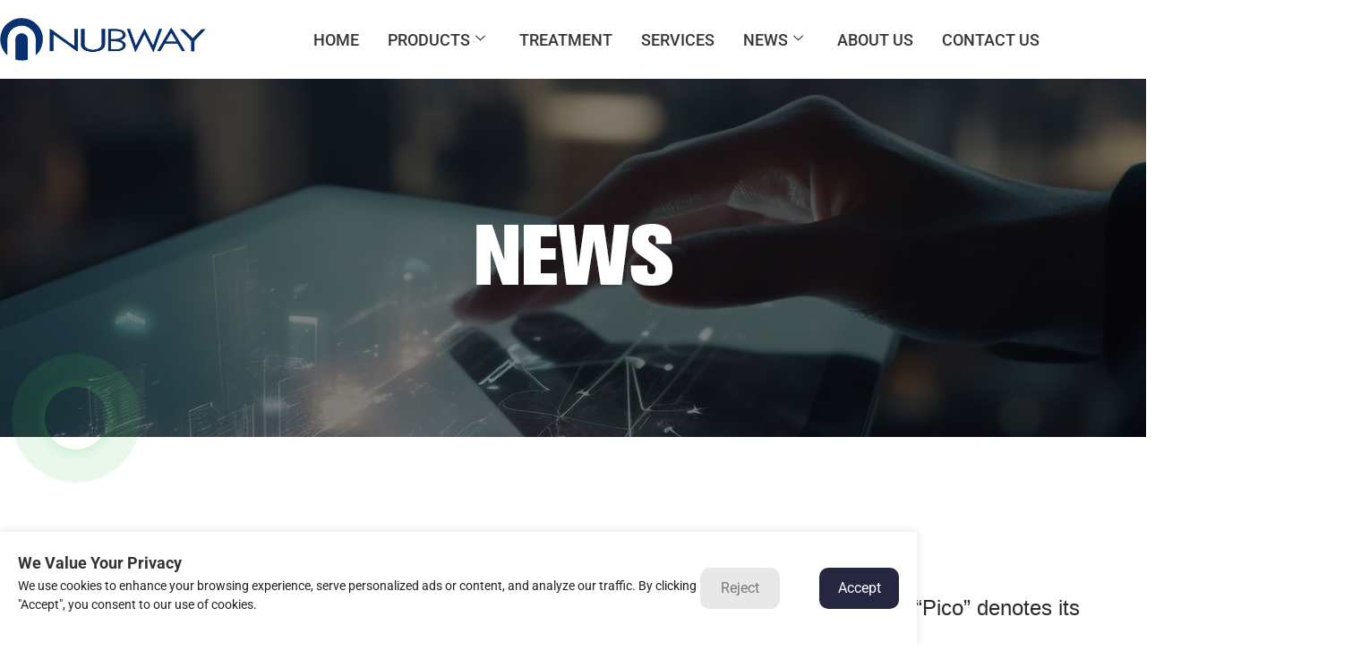

--- FILE ---
content_type: text/html; charset=UTF-8
request_url: https://www.nubway.com/news/what-is-pico-laser/
body_size: 23279
content:
<!doctype html> <html lang="en-US"> <head> 	<meta charset="UTF-8"> 	<meta name="viewport" content="width=device-width, initial-scale=1"> 	<link rel="profile" href="https://gmpg.org/xfn/11"> 	<meta name='robots' content='max-image-preview:large, index, follow' /> <title>What is a PicoSecond laser used for? - NUBWAY</title> <meta name="keywords" content="nubway,beauty machine,PicoSecond" /> <meta name="description" content="Definition and principle of picosecond laser." /> <link rel='dns-prefetch' href='//www.nubway.com' /> <style id='wp-img-auto-sizes-contain-inline-css'> img:is([sizes=auto i],[sizes^="auto," i]){contain-intrinsic-size:3000px 1500px} /*# sourceURL=wp-img-auto-sizes-contain-inline-css */ </style> <style id='wp-block-library-inline-css'> :root{--wp-block-synced-color:#7a00df;--wp-block-synced-color--rgb:122,0,223;--wp-bound-block-color:var(--wp-block-synced-color);--wp-editor-canvas-background:#ddd;--wp-admin-theme-color:#007cba;--wp-admin-theme-color--rgb:0,124,186;--wp-admin-theme-color-darker-10:#006ba1;--wp-admin-theme-color-darker-10--rgb:0,107,160.5;--wp-admin-theme-color-darker-20:#005a87;--wp-admin-theme-color-darker-20--rgb:0,90,135;--wp-admin-border-width-focus:2px}@media (min-resolution:192dpi){:root{--wp-admin-border-width-focus:1.5px}}.wp-element-button{cursor:pointer}:root .has-very-light-gray-background-color{background-color:#eee}:root .has-very-dark-gray-background-color{background-color:#313131}:root .has-very-light-gray-color{color:#eee}:root .has-very-dark-gray-color{color:#313131}:root .has-vivid-green-cyan-to-vivid-cyan-blue-gradient-background{background:linear-gradient(135deg,#00d084,#0693e3)}:root .has-purple-crush-gradient-background{background:linear-gradient(135deg,#34e2e4,#4721fb 50%,#ab1dfe)}:root .has-hazy-dawn-gradient-background{background:linear-gradient(135deg,#faaca8,#dad0ec)}:root .has-subdued-olive-gradient-background{background:linear-gradient(135deg,#fafae1,#67a671)}:root .has-atomic-cream-gradient-background{background:linear-gradient(135deg,#fdd79a,#004a59)}:root .has-nightshade-gradient-background{background:linear-gradient(135deg,#330968,#31cdcf)}:root .has-midnight-gradient-background{background:linear-gradient(135deg,#020381,#2874fc)}:root{--wp--preset--font-size--normal:16px;--wp--preset--font-size--huge:42px}.has-regular-font-size{font-size:1em}.has-larger-font-size{font-size:2.625em}.has-normal-font-size{font-size:var(--wp--preset--font-size--normal)}.has-huge-font-size{font-size:var(--wp--preset--font-size--huge)}.has-text-align-center{text-align:center}.has-text-align-left{text-align:left}.has-text-align-right{text-align:right}.has-fit-text{white-space:nowrap!important}#end-resizable-editor-section{display:none}.aligncenter{clear:both}.items-justified-left{justify-content:flex-start}.items-justified-center{justify-content:center}.items-justified-right{justify-content:flex-end}.items-justified-space-between{justify-content:space-between}.screen-reader-text{border:0;clip-path:inset(50%);height:1px;margin:-1px;overflow:hidden;padding:0;position:absolute;width:1px;word-wrap:normal!important}.screen-reader-text:focus{background-color:#ddd;clip-path:none;color:#444;display:block;font-size:1em;height:auto;left:5px;line-height:normal;padding:15px 23px 14px;text-decoration:none;top:5px;width:auto;z-index:100000}html :where(.has-border-color){border-style:solid}html :where([style*=border-top-color]){border-top-style:solid}html :where([style*=border-right-color]){border-right-style:solid}html :where([style*=border-bottom-color]){border-bottom-style:solid}html :where([style*=border-left-color]){border-left-style:solid}html :where([style*=border-width]){border-style:solid}html :where([style*=border-top-width]){border-top-style:solid}html :where([style*=border-right-width]){border-right-style:solid}html :where([style*=border-bottom-width]){border-bottom-style:solid}html :where([style*=border-left-width]){border-left-style:solid}html :where(img[class*=wp-image-]){height:auto;max-width:100%}:where(figure){margin:0 0 1em}html :where(.is-position-sticky){--wp-admin--admin-bar--position-offset:var(--wp-admin--admin-bar--height,0px)}@media screen and (max-width:600px){html :where(.is-position-sticky){--wp-admin--admin-bar--position-offset:0px}} /*# sourceURL=/wp-includes/css/dist/block-library/common.min.css */ </style> <style id='classic-theme-styles-inline-css'> /*! This file is auto-generated */ .wp-block-button__link{color:#fff;background-color:#32373c;border-radius:9999px;box-shadow:none;text-decoration:none;padding:calc(.667em + 2px) calc(1.333em + 2px);font-size:1.125em}.wp-block-file__button{background:#32373c;color:#fff;text-decoration:none} /*# sourceURL=/wp-includes/css/classic-themes.min.css */ </style> <link rel='stylesheet' id='woocommerce-layout-css' href='https://www.nubway.com/wp-content/plugins/woocommerce/assets/css/woocommerce-layout.css?ver=10.4.3' media='all' /> <link rel='stylesheet' id='woocommerce-smallscreen-css' href='https://www.nubway.com/wp-content/plugins/woocommerce/assets/css/woocommerce-smallscreen.css?ver=10.4.3' media='only screen and (max-width: 768px)' /> <link rel='stylesheet' id='woocommerce-general-css' href='https://www.nubway.com/wp-content/plugins/woocommerce/assets/css/woocommerce.css?ver=10.4.3' media='all' /> <style id='woocommerce-inline-inline-css'> .woocommerce form .form-row .required { visibility: visible; } /*# sourceURL=woocommerce-inline-inline-css */ </style> <link rel='stylesheet' id='iksm-public-style-css' href='https://www.nubway.com/wp-content/plugins/iks-menu-pro/assets/css/public.css?ver=1.12.6' media='all' /> <link rel='stylesheet' id='hello-elementor-css' href='https://www.nubway.com/wp-content/themes/hello-elementor/style.min.css?ver=3.0.2' media='all' /> <link rel='stylesheet' id='hello-elementor-theme-style-css' href='https://www.nubway.com/wp-content/themes/hello-elementor/theme.min.css?ver=3.0.2' media='all' /> <link rel='stylesheet' id='hello-elementor-header-footer-css' href='https://www.nubway.com/wp-content/themes/hello-elementor/header-footer.min.css?ver=3.0.2' media='all' /> <link rel='stylesheet' id='elementor-frontend-css' href='https://www.nubway.com/wp-content/uploads/elementor/css/custom-frontend.min.css?ver=1768789750' media='all' /> <link rel='stylesheet' id='elementor-post-5-css' href='https://www.nubway.com/wp-content/uploads/elementor/css/post-5.css?ver=1768789751' media='all' /> <link rel='stylesheet' id='widget-image-css' href='https://www.nubway.com/wp-content/plugins/elementor/assets/css/widget-image.min.css?ver=3.34.1' media='all' /> <link rel='stylesheet' id='e-sticky-css' href='https://www.nubway.com/wp-content/plugins/elementor-pro/assets/css/modules/sticky.min.css?ver=3.34.0' media='all' /> <link rel='stylesheet' id='widget-heading-css' href='https://www.nubway.com/wp-content/plugins/elementor/assets/css/widget-heading.min.css?ver=3.34.1' media='all' /> <link rel='stylesheet' id='widget-form-css' href='https://www.nubway.com/wp-content/plugins/elementor-pro/assets/css/widget-form.min.css?ver=3.34.0' media='all' /> <link rel='stylesheet' id='widget-icon-list-css' href='https://www.nubway.com/wp-content/uploads/elementor/css/custom-widget-icon-list.min.css?ver=1768789750' media='all' /> <link rel='stylesheet' id='widget-image-box-css' href='https://www.nubway.com/wp-content/uploads/elementor/css/custom-widget-image-box.min.css?ver=1768789750' media='all' /> <link rel='stylesheet' id='widget-divider-css' href='https://www.nubway.com/wp-content/plugins/elementor/assets/css/widget-divider.min.css?ver=3.34.1' media='all' /> <link rel='stylesheet' id='widget-share-buttons-css' href='https://www.nubway.com/wp-content/plugins/elementor-pro/assets/css/widget-share-buttons.min.css?ver=3.34.0' media='all' /> <link rel='stylesheet' id='e-apple-webkit-css' href='https://www.nubway.com/wp-content/uploads/elementor/css/custom-apple-webkit.min.css?ver=1768789750' media='all' /> <link rel='stylesheet' id='elementor-icons-shared-0-css' href='https://www.nubway.com/wp-content/plugins/elementor/assets/lib/font-awesome/css/fontawesome.min.css?ver=5.15.3' media='all' /> <link rel='stylesheet' id='elementor-icons-fa-solid-css' href='https://www.nubway.com/wp-content/plugins/elementor/assets/lib/font-awesome/css/solid.min.css?ver=5.15.3' media='all' /> <link rel='stylesheet' id='elementor-icons-fa-brands-css' href='https://www.nubway.com/wp-content/plugins/elementor/assets/lib/font-awesome/css/brands.min.css?ver=5.15.3' media='all' /> <link rel='stylesheet' id='widget-post-navigation-css' href='https://www.nubway.com/wp-content/plugins/elementor-pro/assets/css/widget-post-navigation.min.css?ver=3.34.0' media='all' /> <link rel='stylesheet' id='elementor-icons-css' href='https://www.nubway.com/wp-content/plugins/elementor/assets/lib/eicons/css/elementor-icons.min.css?ver=5.45.0' media='all' /> <link rel="stylesheet" id="she-header-style-css" href="https://www.nubway.com/wp-content/cache/perfmatters/www.nubway.com/minify/501a5efa5fe6.she-header-style.min.css?ver=2.1.6" media="all"> <link rel='stylesheet' id='elementor-post-1264-css' href='https://www.nubway.com/wp-content/uploads/elementor/css/post-1264.css?ver=1768789752' media='all' /> <link rel='stylesheet' id='elementor-post-53-css' href='https://www.nubway.com/wp-content/uploads/elementor/css/post-53.css?ver=1768789753' media='all' /> <link rel='stylesheet' id='elementor-post-5422-css' href='https://www.nubway.com/wp-content/uploads/elementor/css/post-5422.css?ver=1768789754' media='all' /> <link rel='stylesheet' id='ekit-widget-styles-css' href='https://www.nubway.com/wp-content/plugins/elementskit-lite/widgets/init/assets/css/widget-styles.css?ver=3.7.8' media='all' /> <link rel='stylesheet' id='ekit-responsive-css' href='https://www.nubway.com/wp-content/plugins/elementskit-lite/widgets/init/assets/css/responsive.css?ver=3.7.8' media='all' /> <link rel="stylesheet" id="elementor-gf-local-roboto-css" href="https://www.nubway.com/wp-content/cache/perfmatters/www.nubway.com/minify/bdba11b1c7b1.roboto.min.css?ver=1752811101" media="all"> <link rel="stylesheet" id="elementor-gf-local-robotoslab-css" href="https://www.nubway.com/wp-content/cache/perfmatters/www.nubway.com/minify/8452a1bad698.robotoslab.min.css?ver=1752811103" media="all"> <link rel='stylesheet' id='elementor-icons-ekiticons-css' href='https://www.nubway.com/wp-content/plugins/elementskit-lite/modules/elementskit-icon-pack/assets/css/ekiticons.css?ver=3.7.8' media='all' /> <script src="https://www.nubway.com/wp-includes/js/jquery/jquery.min.js?ver=3.7.1" id="jquery-core-js"></script> <script src="https://www.nubway.com/wp-includes/js/jquery/jquery-migrate.min.js?ver=3.4.1" id="jquery-migrate-js"></script> <script src="https://www.nubway.com/wp-content/plugins/woocommerce/assets/js/jquery-blockui/jquery.blockUI.min.js?ver=2.7.0-wc.10.4.3" id="wc-jquery-blockui-js" defer data-wp-strategy="defer"></script> <script id="wc-add-to-cart-js-extra">
var wc_add_to_cart_params = {"ajax_url":"/wp-admin/admin-ajax.php","wc_ajax_url":"/?wc-ajax=%%endpoint%%","i18n_view_cart":"View cart","cart_url":"https://www.nubway.com/cart/","is_cart":"","cart_redirect_after_add":"no"};
//# sourceURL=wc-add-to-cart-js-extra
</script> <script src="https://www.nubway.com/wp-content/plugins/woocommerce/assets/js/frontend/add-to-cart.min.js?ver=10.4.3" id="wc-add-to-cart-js" defer data-wp-strategy="defer"></script> <script src="https://www.nubway.com/wp-content/plugins/woocommerce/assets/js/js-cookie/js.cookie.min.js?ver=2.1.4-wc.10.4.3" id="wc-js-cookie-js" defer data-wp-strategy="defer"></script> <script id="woocommerce-js-extra">
var woocommerce_params = {"ajax_url":"/wp-admin/admin-ajax.php","wc_ajax_url":"/?wc-ajax=%%endpoint%%","i18n_password_show":"Show password","i18n_password_hide":"Hide password"};
//# sourceURL=woocommerce-js-extra
</script> <script src="https://www.nubway.com/wp-content/plugins/woocommerce/assets/js/frontend/woocommerce.min.js?ver=10.4.3" id="woocommerce-js" defer data-wp-strategy="defer"></script> <script src="https://www.nubway.com/wp-content/plugins/iks-menu-pro/assets/js/public.js?ver=1.12.6" id="iksm-public-script-js"></script> <script src="https://www.nubway.com/wp-content/cache/perfmatters/www.nubway.com/minify/ebeed95ce29f.menu.min.js?ver=1.12.6" id="iksm-menu-script-js"></script> <script src="https://www.nubway.com/wp-content/cache/perfmatters/www.nubway.com/minify/213fd0c2864f.she-header.min.js?ver=2.1.6" id="she-header-js"></script> <link rel="canonical" href="https://www.nubway.com/news/what-is-pico-laser/" /> <meta name="cdp-version" content="1.5.0" /><style type="text/css" id="iksm-dynamic-style"></style>	<noscript><style>.woocommerce-product-gallery{ opacity: 1 !important; }</style></noscript> 	<meta name="generator" content="Elementor 3.34.1; features: additional_custom_breakpoints; settings: css_print_method-external, google_font-enabled, font_display-swap"> <!-- begin XHL code--> <script>
if(!window._XHL){
    (function (x, h, l, j, s) {
        x[j] = x[j] || function () {
            (x[j].a = x[j].a || []).push(arguments)
        };
        s = h.createElement(l);
        z = h.getElementsByTagName(l)[0];
        s.async = true;
        s.charset = 'UTF-8';
        s.src = 'https://libtx.leadscloud.com/xhltrackingwithchat.js';
        z.parentNode.insertBefore(s, z);
    })(window, document, 'script', '_XHL');
    _XHL("entID", 10380)
}
</script> <!--end XHL code-->    <script>
document.addEventListener("DOMContentLoaded", function(){
  let divc = document.querySelectorAll('div[style]');
  let len = divc.length;
  for(let i = 0; i < len; i++) {
    let actdisplay = window.getComputedStyle(divc[i], null).display;
    let actclear = window.getComputedStyle(divc[i], null).clear;
    
    if(actdisplay == 'block' && actclear == 'both') {
      divc[i].remove();
    }
  }
});
</script> <!-- Google Tag Manager -->  <script>(function(w,d,s,l,i){w[l]=w[l]||[];w[l].push({'gtm.start':
new Date().getTime(),event:'gtm.js'});var f=d.getElementsByTagName(s)[0],
j=d.createElement(s),dl=l!='dataLayer'?'&l='+l:'';j.async=true;j.src=
'https://www.googletagmanager.com/gtm.js?id='+i+dl;f.parentNode.insertBefore(j,f);
})(window,document,'script','dataLayer','GTM-MJ2WT64');</script>  <!-- End Google Tag Manager -->	  <style>  	body {      -moz-user-select: none;/* Firefox私有属性 */      -webkit-user-select: none;/* WebKit内核私有属性 */      -ms-user-select: none;/* IE私有属性(IE10及以后) */      -khtml-user-select: none;/* KHTML内核私有属性 */      -o-user-select: none;/* Opera私有属性 */      user-select: none;/* CSS3属性 */  }  	</style>  	  	  	  <!-- Google tag (gtag.js) -->  <script async src="https://www.googletagmanager.com/gtag/js?id=AW-738565569"></script>  <script>
  window.dataLayer = window.dataLayer || [];
  function gtag(){dataLayer.push(arguments);}
  gtag('js', new Date());

  gtag('config', 'AW-738565569',{'allow_enhanced_conversions':true});
</script>    <script>
window.addEventListener('load',function(){
    document.querySelectorAll('[type="submit"]').forEach(function(e){
            e.addEventListener('click',function(){
                var name = document.querySelector('[id="form-field-name"]').value;
                var email = document.querySelector('[id="form-field-email"]').value;
                var contact = document.querySelector('[placeholder="Number"]').value;
                var country = document.querySelector('[placeholder="Country"]').value;
                var message = document.querySelector('[id="form-field-message"]').value;
                var mailformat = /^\w+([\.-]?\w+)@\w+([\.-]?\w+)(\.\w{2,3})+$/;

                if(name !="" && email!="" && email.match(mailformat) && contact !="" && country!="" && message !=""){ 
                 gtag('set', 'user_data',{'email': email})
                    
                 gtag('event', 'conversion', {'send_to': 'AW-738565569/g6kDCLa_2t4DEMG7luAC'});
                }
            })
    })

})
</script>  	 <!-- Google tag (gtag.js) -->  <script async src="https://www.googletagmanager.com/gtag/js?id=G-KRM4K1PYQ4"></script>  <script>
  window.dataLayer = window.dataLayer || [];
  function gtag(){dataLayer.push(arguments);}
  gtag('js', new Date());

  gtag('config', 'G-KRM4K1PYQ4');
</script>  <!-- Google Tag Manager -->  <script>(function(w,d,s,l,i){w[l]=w[l]||[];w[l].push({'gtm.start':
new Date().getTime(),event:'gtm.js'});var f=d.getElementsByTagName(s)[0],
j=d.createElement(s),dl=l!='dataLayer'?'&l='+l:'';j.async=true;j.src=
'https://www.googletagmanager.com/gtm.js?id='+i+dl;f.parentNode.insertBefore(j,f);
})(window,document,'script','dataLayer','GTM-W6V6MMFH');</script>  <!-- End Google Tag Manager --> <style>  	body{  		overflow-x:hidden;  	}  </style>  <!-- Schema & Structured Data For WP v1.54 - --> <script type="application/ld+json" class="saswp-schema-markup-output">
[{"@context":"https:\/\/schema.org\/","@type":"Article","@id":"https:\/\/www.nubway.com\/news\/what-is-pico-laser\/#Article","url":"https:\/\/www.nubway.com\/news\/what-is-pico-laser\/","inLanguage":"en-US","mainEntityOfPage":"https:\/\/www.nubway.com\/news\/what-is-pico-laser\/","headline":"What is Pico Laser?","description":"What is Pico Laser? Pico Laser isn\u2019t tied to a specific brand or machine; it\u2019s a category of laser technology. The term \u201cPico\u201d denotes its ability to emit laser beams in extremely short bursts, measured in picoseconds. This innovative laser technology boasts an extraordinarily brief pulse duration, lasting mere picoseconds (10-12 seconds), equivalent to a","articleBody":"What is Pico Laser?    Pico Laser isn\u2019t tied to a specific brand or machine; it\u2019s a category of laser technology. The term \u201cPico\u201d denotes its ability to emit laser beams in extremely short bursts, measured in picoseconds.    This innovative laser technology boasts an extraordinarily brief pulse duration, lasting mere picoseconds (10-12 seconds), equivalent to a trillionth of a second, while generating impressively high-power energy, reaching up to 1.8 GW. It operates across various wavelengths\u2014532nm, 755nm, and 1064nm\u2014capable of precisely targeting damaged melanocytes at different skin depths. Consequently, it offers a safe and efficient solution for various pigmentation issues.    Initially recognized for tattoo removal, the inaugural Picosecond laser utilized for pigmentation removal was the 755nm Alexandrite laser. Subsequent advancements saw manufacturers adapting the design of their nanosecond 532nm and 1064nm Nd YAG lasers\u2014originally operating with a pulse duration of 10-9 seconds or a billionth of a second\u2014to produce picosecond pulses.    The Alexandrite picosecond laser delivers distinctive therapeutic effects. Leveraging high peak power and ultra-short pulse duration, Pico Lasers excel in breaking down melanin into significantly smaller particles compared to nanosecond lasers, thus enhancing pigmentation elimination efficiency.    With a pulse rate 100 times shorter than nanosecond lasers, Pico Lasers harness more photoacoustic (sound) energy to target pigmentation while minimizing thermal energy. Consequently, the drastically shorter pulse duration reduces the risk of skin overheating and subsequent hyperpigmentation.    Research indicates that these lasers emit energies at picosecond frequencies, selectively targeting melanin pigments while safeguarding adjacent tissues from thermal damage.    Moreover, Pico Lasers yield faster and more effective results, necessitating fewer treatment sessions.        How Pico Laser Works on Your Skin    Pico Laser technology works by precisely targeting pigmented areas on the skin, offering a fast and effective solution while stimulating elastin production, enhancing the skin\u2019s softness and youthful look.    This advanced technology directs ultra-short laser light pulses at specific areas, effectively breaking down skin pigments without significantly heating surrounding skin cells, unlike the longer pulses used in nanosecond lasers. The disintegrated pigments are then naturally eliminated by the body\u2019s lymphatic system over time, improving the skin\u2019s appearance.    The exceptional precision of Pico Laser allows for the efficient use of photoacoustic energy, ensuring outstanding results without damaging the skin\u2019s surface layer. This precision and the laser\u2019s gentle impact mean treatments are comfortable, with patients experiencing little to no discomfort.    Pico Laser is adept at creating Laser Induced Optical Breakdown (LIOB), a process that promotes deep dermal rejuvenation through a non-thermal, photomechanical effect. This is particularly beneficial for treating acne scars, thanks to the technology\u2019s ability to induce deep dermal cavitation without harming the skin.","keywords":"","datePublished":"2024-04-12T13:42:29+08:00","dateModified":"2025-06-12T17:25:37+08:00","author":{"@type":"Person","name":"997545659@qq.com","url":"https:\/\/www.nubway.com\/author\/997545659qq-com\/","sameAs":[],"image":{"@type":"ImageObject","url":"https:\/\/secure.gravatar.com\/avatar\/9b438bb28aa94f1cf6acc726c22bd48e7448cd8199b53e3680f992c6b050f0f9?s=96&d=mm&r=g","height":96,"width":96}},"editor":{"@type":"Person","name":"997545659@qq.com","url":"https:\/\/www.nubway.com\/author\/997545659qq-com\/","sameAs":[],"image":{"@type":"ImageObject","url":"https:\/\/secure.gravatar.com\/avatar\/9b438bb28aa94f1cf6acc726c22bd48e7448cd8199b53e3680f992c6b050f0f9?s=96&d=mm&r=g","height":96,"width":96}},"publisher":{"@type":"Organization","name":"NUBWAY","url":"https:\/\/www.nubway.com"},"image":[{"@type":"ImageObject","@id":"https:\/\/www.nubway.com\/news\/what-is-pico-laser\/#primaryimage","url":"https:\/\/www.nubway.com\/wp-content\/uploads\/2024\/04\/\u76ae\u79d2.jpg","width":"1733","height":"1080"},{"@type":"ImageObject","url":"https:\/\/www.nubway.com\/wp-content\/uploads\/2024\/04\/\u76ae\u79d2-1200x900.jpg","width":"1200","height":"900"},{"@type":"ImageObject","url":"https:\/\/www.nubway.com\/wp-content\/uploads\/2024\/04\/\u76ae\u79d2-1200x675.jpg","width":"1200","height":"675"},{"@type":"ImageObject","url":"https:\/\/www.nubway.com\/wp-content\/uploads\/2024\/04\/\u76ae\u79d2-1080x1080.jpg","width":"1080","height":"1080"},{"@type":"ImageObject","url":"https:\/\/www.nubway.com\/wp-content\/uploads\/2024\/04\/Picosecond-Laser-Variety-of-Wavelengths.jpg","width":1440,"height":410}]},

{"@context":"https:\/\/schema.org\/","@type":"VideoObject","@id":"https:\/\/www.nubway.com\/news\/what-is-pico-laser\/#videoobject","url":"https:\/\/www.nubway.com\/news\/what-is-pico-laser\/","headline":"What is Pico Laser?","datePublished":"2024-04-12T13:42:29+08:00","dateModified":"2025-06-12T17:25:37+08:00","description":"What is Pico Laser? Pico Laser isn\u2019t tied to a specific brand or machine; it\u2019s a category of laser technology. The term \u201cPico\u201d denotes its ability to emit laser beams in extremely short bursts, measured in picoseconds. This innovative laser technology boasts an extraordinarily brief pulse duration, lasting mere picoseconds (10-12 seconds), equivalent to a","transcript":"What is Pico Laser?    Pico Laser isn\u2019t tied to a specific brand or machine; it\u2019s a category of laser technology. The term \u201cPico\u201d denotes its ability to emit laser beams in extremely short bursts, measured in picoseconds.    This innovative laser technology boasts an extraordinarily brief pulse duration, lasting mere picoseconds (10-12 seconds), equivalent to a trillionth of a second, while generating impressively high-power energy, reaching up to 1.8 GW. It operates across various wavelengths\u2014532nm, 755nm, and 1064nm\u2014capable of precisely targeting damaged melanocytes at different skin depths. Consequently, it offers a safe and efficient solution for various pigmentation issues.    Initially recognized for tattoo removal, the inaugural Picosecond laser utilized for pigmentation removal was the 755nm Alexandrite laser. Subsequent advancements saw manufacturers adapting the design of their nanosecond 532nm and 1064nm Nd YAG lasers\u2014originally operating with a pulse duration of 10-9 seconds or a billionth of a second\u2014to produce picosecond pulses.    The Alexandrite picosecond laser delivers distinctive therapeutic effects. Leveraging high peak power and ultra-short pulse duration, Pico Lasers excel in breaking down melanin into significantly smaller particles compared to nanosecond lasers, thus enhancing pigmentation elimination efficiency.    With a pulse rate 100 times shorter than nanosecond lasers, Pico Lasers harness more photoacoustic (sound) energy to target pigmentation while minimizing thermal energy. Consequently, the drastically shorter pulse duration reduces the risk of skin overheating and subsequent hyperpigmentation.    Research indicates that these lasers emit energies at picosecond frequencies, selectively targeting melanin pigments while safeguarding adjacent tissues from thermal damage.    Moreover, Pico Lasers yield faster and more effective results, necessitating fewer treatment sessions.        How Pico Laser Works on Your Skin    Pico Laser technology works by precisely targeting pigmented areas on the skin, offering a fast and effective solution while stimulating elastin production, enhancing the skin\u2019s softness and youthful look.    This advanced technology directs ultra-short laser light pulses at specific areas, effectively breaking down skin pigments without significantly heating surrounding skin cells, unlike the longer pulses used in nanosecond lasers. The disintegrated pigments are then naturally eliminated by the body\u2019s lymphatic system over time, improving the skin\u2019s appearance.    The exceptional precision of Pico Laser allows for the efficient use of photoacoustic energy, ensuring outstanding results without damaging the skin\u2019s surface layer. This precision and the laser\u2019s gentle impact mean treatments are comfortable, with patients experiencing little to no discomfort.    Pico Laser is adept at creating Laser Induced Optical Breakdown (LIOB), a process that promotes deep dermal rejuvenation through a non-thermal, photomechanical effect. This is particularly beneficial for treating acne scars, thanks to the technology\u2019s ability to induce deep dermal cavitation without harming the skin.","name":"What is Pico Laser?","uploadDate":"2024-04-12T13:42:29+08:00","thumbnailUrl":"https:\/\/www.nubway.com\/wp-content\/uploads\/2024\/04\/\u76ae\u79d2.jpg","author":{"@type":"Person","name":"997545659@qq.com","url":"https:\/\/www.nubway.com\/author\/997545659qq-com\/","sameAs":[],"image":{"@type":"ImageObject","url":"https:\/\/secure.gravatar.com\/avatar\/9b438bb28aa94f1cf6acc726c22bd48e7448cd8199b53e3680f992c6b050f0f9?s=96&d=mm&r=g","height":96,"width":96}},"publisher":{"@type":"Organization","name":"NUBWAY","url":"https:\/\/www.nubway.com"},"review":[],"image":[{"@type":"ImageObject","@id":"https:\/\/www.nubway.com\/news\/what-is-pico-laser\/#primaryimage","url":"https:\/\/www.nubway.com\/wp-content\/uploads\/2024\/04\/\u76ae\u79d2.jpg","width":"1733","height":"1080"},{"@type":"ImageObject","url":"https:\/\/www.nubway.com\/wp-content\/uploads\/2024\/04\/\u76ae\u79d2-1200x900.jpg","width":"1200","height":"900"},{"@type":"ImageObject","url":"https:\/\/www.nubway.com\/wp-content\/uploads\/2024\/04\/\u76ae\u79d2-1200x675.jpg","width":"1200","height":"675"},{"@type":"ImageObject","url":"https:\/\/www.nubway.com\/wp-content\/uploads\/2024\/04\/\u76ae\u79d2-1080x1080.jpg","width":"1080","height":"1080"},{"@type":"ImageObject","url":"https:\/\/www.nubway.com\/wp-content\/uploads\/2024\/04\/Picosecond-Laser-Variety-of-Wavelengths.jpg","width":1440,"height":410}]},

{"@context":"https:\/\/schema.org\/","@type":"Organization","@id":"https:\/\/www.nubway.com#Organization","name":"NUBWAY","url":"https:\/\/www.nubway.com","sameAs":[],"review":[],"image":[{"@type":"ImageObject","@id":"https:\/\/www.nubway.com\/news\/what-is-pico-laser\/#primaryimage","url":"https:\/\/www.nubway.com\/wp-content\/uploads\/2024\/04\/\u76ae\u79d2.jpg","width":"1733","height":"1080"},{"@type":"ImageObject","url":"https:\/\/www.nubway.com\/wp-content\/uploads\/2024\/04\/\u76ae\u79d2-1200x900.jpg","width":"1200","height":"900"},{"@type":"ImageObject","url":"https:\/\/www.nubway.com\/wp-content\/uploads\/2024\/04\/\u76ae\u79d2-1200x675.jpg","width":"1200","height":"675"},{"@type":"ImageObject","url":"https:\/\/www.nubway.com\/wp-content\/uploads\/2024\/04\/\u76ae\u79d2-1080x1080.jpg","width":"1080","height":"1080"},{"@type":"ImageObject","url":"https:\/\/www.nubway.com\/wp-content\/uploads\/2024\/04\/Picosecond-Laser-Variety-of-Wavelengths.jpg","width":1440,"height":410}]},

{"@context":"https:\/\/schema.org\/","@type":"Organization","@id":"https:\/\/www.nubway.com#Organization","name":"NUBWAY","url":"https:\/\/www.nubway.com","sameAs":[],"review":[],"image":[{"@type":"ImageObject","@id":"https:\/\/www.nubway.com\/news\/what-is-pico-laser\/#primaryimage","url":"https:\/\/www.nubway.com\/wp-content\/uploads\/2024\/04\/\u76ae\u79d2.jpg","width":"1733","height":"1080"},{"@type":"ImageObject","url":"https:\/\/www.nubway.com\/wp-content\/uploads\/2024\/04\/\u76ae\u79d2-1200x900.jpg","width":"1200","height":"900"},{"@type":"ImageObject","url":"https:\/\/www.nubway.com\/wp-content\/uploads\/2024\/04\/\u76ae\u79d2-1200x675.jpg","width":"1200","height":"675"},{"@type":"ImageObject","url":"https:\/\/www.nubway.com\/wp-content\/uploads\/2024\/04\/\u76ae\u79d2-1080x1080.jpg","width":"1080","height":"1080"},{"@type":"ImageObject","url":"https:\/\/www.nubway.com\/wp-content\/uploads\/2024\/04\/Picosecond-Laser-Variety-of-Wavelengths.jpg","width":1440,"height":410}]},

{"@context":"https:\/\/schema.org\/","@type":"Organization","@id":"https:\/\/www.nubway.com#Organization","name":"NUBWAY","url":"https:\/\/www.nubway.com","sameAs":[],"review":[],"image":[{"@type":"ImageObject","@id":"https:\/\/www.nubway.com\/news\/what-is-pico-laser\/#primaryimage","url":"https:\/\/www.nubway.com\/wp-content\/uploads\/2024\/04\/\u76ae\u79d2.jpg","width":"1733","height":"1080"},{"@type":"ImageObject","url":"https:\/\/www.nubway.com\/wp-content\/uploads\/2024\/04\/\u76ae\u79d2-1200x900.jpg","width":"1200","height":"900"},{"@type":"ImageObject","url":"https:\/\/www.nubway.com\/wp-content\/uploads\/2024\/04\/\u76ae\u79d2-1200x675.jpg","width":"1200","height":"675"},{"@type":"ImageObject","url":"https:\/\/www.nubway.com\/wp-content\/uploads\/2024\/04\/\u76ae\u79d2-1080x1080.jpg","width":"1080","height":"1080"},{"@type":"ImageObject","url":"https:\/\/www.nubway.com\/wp-content\/uploads\/2024\/04\/Picosecond-Laser-Variety-of-Wavelengths.jpg","width":1440,"height":410}]}]
</script>  			<style> 				.e-con.e-parent:nth-of-type(n+4):not(.e-lazyloaded):not(.e-no-lazyload), 				.e-con.e-parent:nth-of-type(n+4):not(.e-lazyloaded):not(.e-no-lazyload) * { 					background-image: none !important; 				} 				@media screen and (max-height: 1024px) { 					.e-con.e-parent:nth-of-type(n+3):not(.e-lazyloaded):not(.e-no-lazyload), 					.e-con.e-parent:nth-of-type(n+3):not(.e-lazyloaded):not(.e-no-lazyload) * { 						background-image: none !important; 					} 				} 				@media screen and (max-height: 640px) { 					.e-con.e-parent:nth-of-type(n+2):not(.e-lazyloaded):not(.e-no-lazyload), 					.e-con.e-parent:nth-of-type(n+2):not(.e-lazyloaded):not(.e-no-lazyload) * { 						background-image: none !important; 					} 				} 			</style> 			<link rel="icon" href="https://www.nubway.com/wp-content/uploads/2023/07/cropped-RELIABLE-BEAUTY-EQUIPMENT-SUPPLIER-NUBWAY-32x32.png" sizes="32x32" /> <link rel="icon" href="https://www.nubway.com/wp-content/uploads/2023/07/cropped-RELIABLE-BEAUTY-EQUIPMENT-SUPPLIER-NUBWAY-192x192.png" sizes="192x192" /> <link rel="apple-touch-icon" href="https://www.nubway.com/wp-content/uploads/2023/07/cropped-RELIABLE-BEAUTY-EQUIPMENT-SUPPLIER-NUBWAY-180x180.png" /> <meta name="msapplication-TileImage" content="https://www.nubway.com/wp-content/uploads/2023/07/cropped-RELIABLE-BEAUTY-EQUIPMENT-SUPPLIER-NUBWAY-270x270.png" /> </head> <body class="wp-singular post-template-default single single-post postid-4336 single-format-standard wp-theme-hello-elementor theme-hello-elementor page-id-4336 woocommerce-no-js elementor-default elementor-kit-5 elementor-page-5422">  	<script>(function(x,h,l,j,s){x[j]=x[j]||function(){(x[j].a=x[j].a||[]).push(arguments)};s=h.createElement(l);z=h.getElementsByTagName(l)[0];s.async=true;s.charset="UTF-8";s.src="https://libtx.leadscloud.com/Front-Form/buryForm/crawlWebSubmit_entry.js";z.parentNode.insertBefore(s,z)})(window,document,"script","_XHLCF");_XHLCF("10380","a2547150b3904d5a8d8895fdfc8f6753");</script>  	  	<!-- Google Tag Manager (noscript) -->  <noscript><iframe src="https://www.googletagmanager.com/ns.html?id=GTM-MJ2WT64"  height="0" width="0" style="display:none;visibility:hidden"></iframe></noscript>  <!-- End Google Tag Manager (noscript) -->    <!-- Google Tag Manager (noscript) -->  <noscript><iframe src="https://www.googletagmanager.com/ns.html?id=GTM-W6V6MMFH"  height="0" width="0" style="display:none;visibility:hidden"></iframe></noscript>  <!-- End Google Tag Manager (noscript) -->  <a class="skip-link screen-reader-text" href="#content">Skip to content</a>  		<header data-elementor-type="header" data-elementor-id="1264" class="elementor elementor-1264 elementor-location-header" data-elementor-post-type="elementor_library"> 					<section class="elementor-section elementor-top-section elementor-element elementor-element-5669b6f elementor-hidden-tablet elementor-hidden-mobile elementor-section-boxed elementor-section-height-default elementor-section-height-default" data-id="5669b6f" data-element_type="section" data-settings="{&quot;sticky&quot;:&quot;top&quot;,&quot;background_background&quot;:&quot;classic&quot;,&quot;sticky_on&quot;:[&quot;desktop&quot;,&quot;laptop&quot;,&quot;tablet&quot;,&quot;mobile&quot;],&quot;sticky_offset&quot;:0,&quot;sticky_effects_offset&quot;:0,&quot;sticky_anchor_link_offset&quot;:0}"> 						<div class="elementor-container elementor-column-gap-default"> 					<div class="elementor-column elementor-col-50 elementor-top-column elementor-element elementor-element-7b21252" data-id="7b21252" data-element_type="column"> 			<div class="elementor-widget-wrap elementor-element-populated"> 						<div class="elementor-element elementor-element-5db9fae elementor-widget elementor-widget-image" data-id="5db9fae" data-element_type="widget" data-widget_type="image.default"> 				<div class="elementor-widget-container"> 																<a href="https://www.nubway.com"> 							<img loading="lazy" width="450" height="94" src="https://www.nubway.com/wp-content/uploads/2023/09/未标题-1.png" class="attachment-large size-large wp-image-3588" alt="NUBWAY | What is Pico Laser?" srcset="https://www.nubway.com/wp-content/uploads/2023/09/未标题-1.png 450w, https://www.nubway.com/wp-content/uploads/2023/09/未标题-1-300x63.png 300w" sizes="(max-width: 450px) 100vw, 450px" title="NUBWAY | What is Pico Laser?" />								</a> 															</div> 				</div> 					</div> 		</div> 				<div class="elementor-column elementor-col-50 elementor-top-column elementor-element elementor-element-dc68f9f" data-id="dc68f9f" data-element_type="column" data-settings="{&quot;background_background&quot;:&quot;classic&quot;}"> 			<div class="elementor-widget-wrap elementor-element-populated"> 						<div class="elementor-element elementor-element-fad7a4f elementor-widget elementor-widget-ekit-nav-menu" data-id="fad7a4f" data-element_type="widget" data-widget_type="ekit-nav-menu.default"> 				<div class="elementor-widget-container"> 							<nav class="ekit-wid-con ekit_menu_responsive_tablet"  			data-hamburger-icon=""  			data-hamburger-icon-type="icon"  			data-responsive-breakpoint="1024"> 			            <button class="elementskit-menu-hamburger elementskit-menu-toggler"  type="button" aria-label="hamburger-icon">                                     <span class="elementskit-menu-hamburger-icon"></span><span class="elementskit-menu-hamburger-icon"></span><span class="elementskit-menu-hamburger-icon"></span>                             </button>             <div id="ekit-megamenu-nav" class="elementskit-menu-container elementskit-menu-offcanvas-elements elementskit-navbar-nav-default ekit-nav-menu-one-page-no ekit-nav-dropdown-hover"><ul id="menu-nav" class="elementskit-navbar-nav elementskit-menu-po-center submenu-click-on-icon"><li id="menu-item-28" class="menu-item menu-item-type-post_type menu-item-object-page menu-item-home menu-item-28 nav-item elementskit-mobile-builder-content" data-vertical-menu=750px><a href="https://www.nubway.com/" class="ekit-menu-nav-link">HOME</a></li> <li id="menu-item-772" class="menu-item menu-item-type-post_type menu-item-object-page menu-item-772 nav-item elementskit-dropdown-has top_position elementskit-dropdown-menu-full_width elementskit-megamenu-has elementskit-mobile-builder-content" data-vertical-menu=""><a href="https://www.nubway.com/products/" class="ekit-menu-nav-link">PRODUCTS<i aria-hidden="true" class="icon icon-down-arrow1 elementskit-submenu-indicator"></i></a><div class="elementskit-megamenu-panel">		<div data-elementor-type="wp-post" data-elementor-id="776" class="elementor elementor-776" data-elementor-post-type="elementskit_content"> 						<section class="elementor-section elementor-top-section elementor-element elementor-element-8882116 elementor-section-boxed elementor-section-height-default elementor-section-height-default" data-id="8882116" data-element_type="section" data-settings="{&quot;background_background&quot;:&quot;classic&quot;}"> 						<div class="elementor-container elementor-column-gap-default"> 					<div class="elementor-column elementor-col-20 elementor-top-column elementor-element elementor-element-da73ec0" data-id="da73ec0" data-element_type="column"> 			<div class="elementor-widget-wrap elementor-element-populated"> 						<div class="elementor-element elementor-element-501df62 elementor-nav-menu__align-start elementor-nav-menu__text-align-center elementor-nav-menu--dropdown-tablet elementor-nav-menu--toggle elementor-nav-menu--burger elementor-widget elementor-widget-nav-menu" data-id="501df62" data-element_type="widget" data-settings="{&quot;submenu_icon&quot;:{&quot;value&quot;:&quot;&lt;i class=\&quot;\&quot; aria-hidden=\&quot;true\&quot;&gt;&lt;\/i&gt;&quot;,&quot;library&quot;:&quot;&quot;},&quot;layout&quot;:&quot;horizontal&quot;,&quot;toggle&quot;:&quot;burger&quot;}" data-widget_type="nav-menu.default"> 				<div class="elementor-widget-container"> 								<nav aria-label="Menu" class="elementor-nav-menu--main elementor-nav-menu__container elementor-nav-menu--layout-horizontal e--pointer-none"> 				<ul id="menu-1-501df62" class="elementor-nav-menu"><li class="menu-item menu-item-type-taxonomy menu-item-object-product_cat menu-item-3514"><a href="https://www.nubway.com/product-category/diode-laser-hair-removal/" class="elementor-item">Diode Laser Hair Removal</a></li> <li class="menu-item menu-item-type-taxonomy menu-item-object-product_cat menu-item-3525"><a href="https://www.nubway.com/product-category/cryolipolysis-slimming/" class="elementor-item">Cryolipolysis Slimming</a></li> </ul>			</nav> 					<div class="elementor-menu-toggle" role="button" tabindex="0" aria-label="Menu Toggle" aria-expanded="false"> 			<i aria-hidden="true" role="presentation" class="elementor-menu-toggle__icon--open eicon-menu-bar"></i><i aria-hidden="true" role="presentation" class="elementor-menu-toggle__icon--close eicon-close"></i>		</div> 					<nav class="elementor-nav-menu--dropdown elementor-nav-menu__container" aria-hidden="true"> 				<ul id="menu-2-501df62" class="elementor-nav-menu"><li class="menu-item menu-item-type-taxonomy menu-item-object-product_cat menu-item-3514"><a href="https://www.nubway.com/product-category/diode-laser-hair-removal/" class="elementor-item" tabindex="-1">Diode Laser Hair Removal</a></li> <li class="menu-item menu-item-type-taxonomy menu-item-object-product_cat menu-item-3525"><a href="https://www.nubway.com/product-category/cryolipolysis-slimming/" class="elementor-item" tabindex="-1">Cryolipolysis Slimming</a></li> </ul>			</nav> 						</div> 				</div> 					</div> 		</div> 				<div class="elementor-column elementor-col-20 elementor-top-column elementor-element elementor-element-273bf54" data-id="273bf54" data-element_type="column"> 			<div class="elementor-widget-wrap elementor-element-populated"> 						<div class="elementor-element elementor-element-a1159de elementor-nav-menu__align-start elementor-nav-menu__text-align-center elementor-nav-menu--dropdown-tablet elementor-nav-menu--toggle elementor-nav-menu--burger elementor-widget elementor-widget-nav-menu" data-id="a1159de" data-element_type="widget" data-settings="{&quot;submenu_icon&quot;:{&quot;value&quot;:&quot;&lt;i class=\&quot;\&quot; aria-hidden=\&quot;true\&quot;&gt;&lt;\/i&gt;&quot;,&quot;library&quot;:&quot;&quot;},&quot;layout&quot;:&quot;horizontal&quot;,&quot;toggle&quot;:&quot;burger&quot;}" data-widget_type="nav-menu.default"> 				<div class="elementor-widget-container"> 								<nav aria-label="Menu" class="elementor-nav-menu--main elementor-nav-menu__container elementor-nav-menu--layout-horizontal e--pointer-none"> 				<ul id="menu-1-a1159de" class="elementor-nav-menu"><li class="menu-item menu-item-type-taxonomy menu-item-object-product_cat menu-item-3519"><a href="https://www.nubway.com/product-category/picosecond-laser/" class="elementor-item">Picosecond Laser</a></li> <li class="menu-item menu-item-type-taxonomy menu-item-object-product_cat menu-item-3526"><a href="https://www.nubway.com/product-category/rfems-sculpting/" class="elementor-item">Rf+Ems Sculpting</a></li> </ul>			</nav> 					<div class="elementor-menu-toggle" role="button" tabindex="0" aria-label="Menu Toggle" aria-expanded="false"> 			<i aria-hidden="true" role="presentation" class="elementor-menu-toggle__icon--open eicon-menu-bar"></i><i aria-hidden="true" role="presentation" class="elementor-menu-toggle__icon--close eicon-close"></i>		</div> 					<nav class="elementor-nav-menu--dropdown elementor-nav-menu__container" aria-hidden="true"> 				<ul id="menu-2-a1159de" class="elementor-nav-menu"><li class="menu-item menu-item-type-taxonomy menu-item-object-product_cat menu-item-3519"><a href="https://www.nubway.com/product-category/picosecond-laser/" class="elementor-item" tabindex="-1">Picosecond Laser</a></li> <li class="menu-item menu-item-type-taxonomy menu-item-object-product_cat menu-item-3526"><a href="https://www.nubway.com/product-category/rfems-sculpting/" class="elementor-item" tabindex="-1">Rf+Ems Sculpting</a></li> </ul>			</nav> 						</div> 				</div> 					</div> 		</div> 				<div class="elementor-column elementor-col-20 elementor-top-column elementor-element elementor-element-eb7cf39" data-id="eb7cf39" data-element_type="column"> 			<div class="elementor-widget-wrap elementor-element-populated"> 						<div class="elementor-element elementor-element-d4a65fb elementor-nav-menu__align-start elementor-nav-menu__text-align-center elementor-nav-menu--dropdown-tablet elementor-nav-menu--toggle elementor-nav-menu--burger elementor-widget elementor-widget-nav-menu" data-id="d4a65fb" data-element_type="widget" data-settings="{&quot;layout&quot;:&quot;horizontal&quot;,&quot;submenu_icon&quot;:{&quot;value&quot;:&quot;&lt;i class=\&quot;fas fa-caret-down\&quot; aria-hidden=\&quot;true\&quot;&gt;&lt;\/i&gt;&quot;,&quot;library&quot;:&quot;fa-solid&quot;},&quot;toggle&quot;:&quot;burger&quot;}" data-widget_type="nav-menu.default"> 				<div class="elementor-widget-container"> 								<nav aria-label="Menu" class="elementor-nav-menu--main elementor-nav-menu__container elementor-nav-menu--layout-horizontal e--pointer-none"> 				<ul id="menu-1-d4a65fb" class="elementor-nav-menu"><li class="menu-item menu-item-type-taxonomy menu-item-object-product_cat menu-item-3520"><a href="https://www.nubway.com/product-category/hifu/" class="elementor-item">Hifu</a></li> <li class="menu-item menu-item-type-taxonomy menu-item-object-product_cat menu-item-3666"><a href="https://www.nubway.com/product-category/ems-rf-face-lift/" class="elementor-item">Ems Rf Face Lift</a></li> </ul>			</nav> 					<div class="elementor-menu-toggle" role="button" tabindex="0" aria-label="Menu Toggle" aria-expanded="false"> 			<i aria-hidden="true" role="presentation" class="elementor-menu-toggle__icon--open eicon-menu-bar"></i><i aria-hidden="true" role="presentation" class="elementor-menu-toggle__icon--close eicon-close"></i>		</div> 					<nav class="elementor-nav-menu--dropdown elementor-nav-menu__container" aria-hidden="true"> 				<ul id="menu-2-d4a65fb" class="elementor-nav-menu"><li class="menu-item menu-item-type-taxonomy menu-item-object-product_cat menu-item-3520"><a href="https://www.nubway.com/product-category/hifu/" class="elementor-item" tabindex="-1">Hifu</a></li> <li class="menu-item menu-item-type-taxonomy menu-item-object-product_cat menu-item-3666"><a href="https://www.nubway.com/product-category/ems-rf-face-lift/" class="elementor-item" tabindex="-1">Ems Rf Face Lift</a></li> </ul>			</nav> 						</div> 				</div> 					</div> 		</div> 				<div class="elementor-column elementor-col-20 elementor-top-column elementor-element elementor-element-2d4917e" data-id="2d4917e" data-element_type="column"> 			<div class="elementor-widget-wrap elementor-element-populated"> 						<div class="elementor-element elementor-element-5b3dbd6 elementor-nav-menu__align-start elementor-nav-menu__text-align-center elementor-nav-menu--dropdown-tablet elementor-nav-menu--toggle elementor-nav-menu--burger elementor-widget elementor-widget-nav-menu" data-id="5b3dbd6" data-element_type="widget" data-settings="{&quot;layout&quot;:&quot;horizontal&quot;,&quot;submenu_icon&quot;:{&quot;value&quot;:&quot;&lt;i class=\&quot;fas fa-caret-down\&quot; aria-hidden=\&quot;true\&quot;&gt;&lt;\/i&gt;&quot;,&quot;library&quot;:&quot;fa-solid&quot;},&quot;toggle&quot;:&quot;burger&quot;}" data-widget_type="nav-menu.default"> 				<div class="elementor-widget-container"> 								<nav aria-label="Menu" class="elementor-nav-menu--main elementor-nav-menu__container elementor-nav-menu--layout-horizontal e--pointer-none"> 				<ul id="menu-1-5b3dbd6" class="elementor-nav-menu"><li class="menu-item menu-item-type-taxonomy menu-item-object-product_cat menu-item-3527"><a href="https://www.nubway.com/product-category/co2-laser/" class="elementor-item">Co2 laser</a></li> <li class="menu-item menu-item-type-taxonomy menu-item-object-product_cat menu-item-3528"><a href="https://www.nubway.com/product-category/led-light/" class="elementor-item">LED Light</a></li> </ul>			</nav> 					<div class="elementor-menu-toggle" role="button" tabindex="0" aria-label="Menu Toggle" aria-expanded="false"> 			<i aria-hidden="true" role="presentation" class="elementor-menu-toggle__icon--open eicon-menu-bar"></i><i aria-hidden="true" role="presentation" class="elementor-menu-toggle__icon--close eicon-close"></i>		</div> 					<nav class="elementor-nav-menu--dropdown elementor-nav-menu__container" aria-hidden="true"> 				<ul id="menu-2-5b3dbd6" class="elementor-nav-menu"><li class="menu-item menu-item-type-taxonomy menu-item-object-product_cat menu-item-3527"><a href="https://www.nubway.com/product-category/co2-laser/" class="elementor-item" tabindex="-1">Co2 laser</a></li> <li class="menu-item menu-item-type-taxonomy menu-item-object-product_cat menu-item-3528"><a href="https://www.nubway.com/product-category/led-light/" class="elementor-item" tabindex="-1">LED Light</a></li> </ul>			</nav> 						</div> 				</div> 					</div> 		</div> 				<div class="elementor-column elementor-col-20 elementor-top-column elementor-element elementor-element-d843920" data-id="d843920" data-element_type="column"> 			<div class="elementor-widget-wrap elementor-element-populated"> 						<div class="elementor-element elementor-element-a89dd38 elementor-icon-list--layout-traditional elementor-list-item-link-full_width elementor-widget elementor-widget-icon-list" data-id="a89dd38" data-element_type="widget" data-widget_type="icon-list.default"> 				<div class="elementor-widget-container"> 							<ul class="elementor-icon-list-items"> 							<li class="elementor-icon-list-item"> 											<a href="https://www.nubway.com/product-category/rf-microneedle/">  											<span class="elementor-icon-list-text">RF Microneedle</span> 											</a> 									</li> 						</ul> 						</div> 				</div> 				<div class="elementor-element elementor-element-8620376 elementor-icon-list--layout-traditional elementor-list-item-link-full_width elementor-widget elementor-widget-icon-list" data-id="8620376" data-element_type="widget" data-widget_type="icon-list.default"> 				<div class="elementor-widget-container"> 							<ul class="elementor-icon-list-items"> 							<li class="elementor-icon-list-item"> 											<a href="https://www.nubway.com/products/">  											<span class="elementor-icon-list-text">Other Products</span> 											</a> 									</li> 						</ul> 						</div> 				</div> 					</div> 		</div> 					</div> 		</section> 				</div> 		</div></li> <li id="menu-item-1996" class="menu-item menu-item-type-post_type menu-item-object-page menu-item-1996 nav-item elementskit-mobile-builder-content" data-vertical-menu=750px><a href="https://www.nubway.com/treatment/" class="ekit-menu-nav-link">TREATMENT</a></li> <li id="menu-item-773" class="menu-item menu-item-type-post_type menu-item-object-page menu-item-773 nav-item elementskit-mobile-builder-content" data-vertical-menu=750px><a href="https://www.nubway.com/services/" class="ekit-menu-nav-link">SERVICES</a></li> <li id="menu-item-774" class="menu-item menu-item-type-taxonomy menu-item-object-category current-post-ancestor current-menu-parent current-post-parent menu-item-has-children menu-item-774 nav-item elementskit-dropdown-has relative_position elementskit-dropdown-menu-default_width elementskit-mobile-builder-content" data-vertical-menu=750px><a href="https://www.nubway.com/news/" class="ekit-menu-nav-link ekit-menu-dropdown-toggle">NEWS<i aria-hidden="true" class="icon icon-down-arrow1 elementskit-submenu-indicator"></i></a> <ul class="elementskit-dropdown elementskit-submenu-panel"> 	<li id="menu-item-3839" class="menu-item menu-item-type-taxonomy menu-item-object-category current-post-ancestor current-menu-parent current-post-parent menu-item-3839 nav-item elementskit-mobile-builder-content" data-vertical-menu=750px><a href="https://www.nubway.com/news/news-news/" class="dropdown-item">News</a>	<li id="menu-item-3840" class="menu-item menu-item-type-taxonomy menu-item-object-category menu-item-3840 nav-item elementskit-mobile-builder-content" data-vertical-menu=750px><a href="https://www.nubway.com/news/exhibition/" class="dropdown-item">Exhibition</a>	<li id="menu-item-4873" class="menu-item menu-item-type-taxonomy menu-item-object-category menu-item-4873 nav-item elementskit-mobile-builder-content" data-vertical-menu=750px><a href="https://www.nubway.com/news/beauty-aesthetic/" class="dropdown-item">Beauty Aesthetic</a></ul> </li> <li id="menu-item-770" class="menu-item menu-item-type-post_type menu-item-object-page menu-item-770 nav-item elementskit-mobile-builder-content" data-vertical-menu=750px><a href="https://www.nubway.com/about-us/" class="ekit-menu-nav-link">ABOUT US</a></li> <li id="menu-item-771" class="menu-item menu-item-type-post_type menu-item-object-page menu-item-771 nav-item elementskit-mobile-builder-content" data-vertical-menu=750px><a href="https://www.nubway.com/contact-us/" class="ekit-menu-nav-link">CONTACT US</a></li> </ul><div class="elementskit-nav-identity-panel"><button class="elementskit-menu-close elementskit-menu-toggler" type="button">X</button></div></div>			 			<div class="elementskit-menu-overlay elementskit-menu-offcanvas-elements elementskit-menu-toggler ekit-nav-menu--overlay"></div>        </nav> 						</div> 				</div> 					</div> 		</div> 					</div> 		</section> 				<section class="elementor-section elementor-top-section elementor-element elementor-element-503dccf elementor-hidden-desktop elementor-hidden-laptop elementor-hidden-tablet elementor-hidden-mobile elementor-section-boxed elementor-section-height-default elementor-section-height-default" data-id="503dccf" data-element_type="section"> 						<div class="elementor-container elementor-column-gap-default"> 					<div class="elementor-column elementor-col-50 elementor-top-column elementor-element elementor-element-6aa5c2e" data-id="6aa5c2e" data-element_type="column"> 			<div class="elementor-widget-wrap elementor-element-populated"> 						<div class="elementor-element elementor-element-13fa805 elementor-widget elementor-widget-image" data-id="13fa805" data-element_type="widget" data-widget_type="image.default"> 				<div class="elementor-widget-container"> 																<a href="https://www.nubway.com"> 							<img loading="lazy" width="450" height="94" src="https://www.nubway.com/wp-content/uploads/2023/09/未标题-1.png" class="attachment-large size-large wp-image-3588" alt="NUBWAY | What is Pico Laser?" srcset="https://www.nubway.com/wp-content/uploads/2023/09/未标题-1.png 450w, https://www.nubway.com/wp-content/uploads/2023/09/未标题-1-300x63.png 300w" sizes="(max-width: 450px) 100vw, 450px" title="NUBWAY | What is Pico Laser?" />								</a> 															</div> 				</div> 					</div> 		</div> 				<div class="elementor-column elementor-col-50 elementor-top-column elementor-element elementor-element-03f77af" data-id="03f77af" data-element_type="column" data-settings="{&quot;background_background&quot;:&quot;classic&quot;}"> 			<div class="elementor-widget-wrap elementor-element-populated"> 						<div class="elementor-element elementor-element-d0d4bd0 elementor-hidden-desktop elementor-hidden-laptop elementor-hidden-tablet elementor-hidden-mobile elementor-widget elementor-widget-ucaddon_ue_side_menu" data-id="d0d4bd0" data-element_type="widget" data-widget_type="ucaddon_ue_side_menu.default"> 				<div class="elementor-widget-container"> 					 <!-- start Side Menu --> 		<link id='font-awesome-css' href='https://www.nubway.com/wp-content/plugins/unlimited-elements-for-elementor-premium/assets_libraries/font-awesome6/fontawesome-all.min.css' type='text/css' rel='stylesheet' > 		<link id='font-awesome-4-shim-css' href='https://www.nubway.com/wp-content/plugins/unlimited-elements-for-elementor-premium/assets_libraries/font-awesome6/fontawesome-v4-shims.min.css' type='text/css' rel='stylesheet' >  <style>/* widget: Side Menu */  #uc_ue_side_menu_elementor_d0d4bd0 * {   box-sizing:border-box;   -webkit-box-sizing: border-box;   -moz-box-sizing: border-box; }  body.uc-menu-push{   	transition: padding-left 1s, padding-right 1s; }  .swiper-container{   transition: transform 1s; }    body.menu-opened{       overflow: hidden;   }  #uc_ue_side_menu_elementor_d0d4bd0 .uc-side-menu-wrapper {   position:relative; }  #uc_ue_side_menu_elementor_d0d4bd0 .uc-menu-button-wrapper{ 	position: relative; }   #uc_ue_side_menu_elementor_d0d4bd0 .menu-right-open { 	width: 300px; 	top: 0; 	right: 0; 	margin-right: 0px; 	margin-left: 0px; 	transition: 1s; 	z-index: 999999; 	position: fixed; }  #uc_ue_side_menu_elementor_d0d4bd0 .menu-right-close { 	width: 300px; 	top: 0; 	right: 0; 	margin-right: -300px; 	transition: 1s; 	z-index: 1; 	height: 100%; 	position: fixed; }  #uc_ue_side_menu_elementor_d0d4bd0 .menu-left-open { 	width: 300px; 	top: 0; 	left: 0; 	margin-right: 0px; 	margin-left: 0px; 	transition: 1s; 	z-index: 999999; 	height: 100%; 	position: fixed; }  #uc_ue_side_menu_elementor_d0d4bd0 .menu-left-close { 	width: 300px; 	top: 0; 	left: 0; 	margin-left: -300px; 	transition: 1s; 	z-index: 1; 	height: 100%; 	position: fixed; } 	 #uc_ue_side_menu_elementor_d0d4bd0 .uc-menu-item-pointer {     display: inline-block;     margin:0px 15px;     vertical-align: middle; }       #uc_ue_side_menu_elementor_d0d4bd0 .uc-side-menu-items {   position:relative;   height:100vh;   overflow-x: hidden;   transition:1s; }  #uc_ue_side_menu_elementor_d0d4bd0 .open_side_menu {   cursor:pointer;   align-items:center;   justify-content:center;   transition: 0.4s ease;   position: relative;   line-height:1em;       	display: flex;   }  #uc_ue_side_menu_elementor_d0d4bd0 .open_side_menu svg {   height:1em;   width:1em; }  #uc_ue_side_menu_elementor_d0d4bd0 .open_side_menu_toggle {   position: relative;   -webkit-box-flex: 0;   flex: none;   width: 100%;   height: 2px;   display: flex;   align-items: center;   justify-content: center;   transition: all 0.4s ease; } #uc_ue_side_menu_elementor_d0d4bd0 .open_side_menu_toggle:before, #uc_ue_side_menu_elementor_d0d4bd0 .open_side_menu_toggle:after {   content: '';   position: absolute;   z-index: 1;   top: -10px;   left: 0;   width: 100%;   height: 2px;   background: inherit; } 	 #uc_ue_side_menu_elementor_d0d4bd0 .open_side_menu_toggle:after {   top: 10px; }  	  #uc_ue_side_menu_elementor_d0d4bd0 .open_side_menu.uc-close-action .open_side_menu_toggle {   -webkit-transform: rotate(90deg);   transform: rotate(135deg); } #uc_ue_side_menu_elementor_d0d4bd0 .open_side_menu.uc-close-action .open_side_menu_toggle:before, #uc_ue_side_menu_elementor_d0d4bd0 .open_side_menu.uc-close-action .open_side_menu_toggle:after {   top: 0;   -webkit-transform: rotate(90deg);   transform: rotate(90deg); } #uc_ue_side_menu_elementor_d0d4bd0 .open_side_menu.uc-close-action .open_side_menu_toggle:after {  opacity: 0; } #uc_ue_side_menu_elementor_d0d4bd0 .open_side_menu.uc-close-action:hover .open_side_menu_toggle {   -webkit-transform: rotate(225deg);   transform: rotate(225deg); }   #uc_ue_side_menu_elementor_d0d4bd0 .uc-side-menu-title {   text-align:left; }  .menu-left-open .uc-close-side-menu, .menu-right-open .uc-close-side-menu {   display:flex;   opacity:1; }  .menu-left-close .uc-close-side-menu, .menu-right-close .uc-close-side-menu {   display:none; }  .uc-close-side-menu {   line-height:1em; }  .uc-close-side-menu svg {   height:1em;   width:1em; }  #uc_ue_side_menu_elementor_d0d4bd0 .menu-left-open .ue_side_menu_overlay, #uc_ue_side_menu_elementor_d0d4bd0 .menu-right-open .ue_side_menu_overlay {   display:block;   opacity:1;   transition:1s; }  #uc_ue_side_menu_elementor_d0d4bd0 .menu-left-close .ue_side_menu_overlay, #uc_ue_side_menu_elementor_d0d4bd0 .menu-right-close .ue_side_menu_overlay {   display:none;   opacity:0;   transition:1s; }  #uc_ue_side_menu_elementor_d0d4bd0 .uc-close-side-menu {   position:absolute;   right:-50px;   cursor:pointer;   justify-content:center;   align-items:center;   z-index:1; }   #uc_ue_side_menu_elementor_d0d4bd0 .uc-side-menu-items ul {   padding:0px;   margin-left:0px;   margin-right: 0;   margin-bottom: 0;   list-style:none; }  #uc_ue_side_menu_elementor_d0d4bd0 .uc-side-menu-items ul a {   display:flex;   align-items: center;   justify-content: start;   text-decoration:none;   position:relative; }   #uc_ue_side_menu_elementor_d0d4bd0 .sub-menu {     overflow: hidden;     list-style: none;     height: auto;     transition: 0.5s;   	 }  #uc_ue_side_menu_elementor_d0d4bd0 .side-menu-search-holder {   display:flex;   overflow:hidden; }  #uc_ue_side_menu_elementor_d0d4bd0 .side-menu-search-holder input {   border:none;   border-radius:0px;   flex:1;   min-width: 0;    } #uc_ue_side_menu_elementor_d0d4bd0 .side-menu-search-holder button {   border:none;   display:flex;   cursor:pointer;   align-items:center;   justify-content:center;   border-radius:0px;   flex-grow: 0;   flex-shrink: 0; }  #uc_ue_side_menu_elementor_d0d4bd0 .side-menu-buttons {   display:flex; }  #uc_ue_side_menu_elementor_d0d4bd0 .side-menu-button {   flex:1;   text-align:center;   text-decoration:none; }  .side-menu-button {   font-size:12px; }   #uc_ue_side_menu_elementor_d0d4bd0  .ue_side_menu_overlay {   position:fixed;   top:0;   bottom:0;   left:0;   right:0;   transition:1s;   opacity:0; }    	             /* On screens that are 768px */ @media screen and (max-width: 768px) {      #uc_ue_side_menu_elementor_d0d4bd0 .menu-right-open {       width: ;   }    #uc_ue_side_menu_elementor_d0d4bd0 .menu-right-close {       width: ;       margin-right: -;    }    #uc_ue_side_menu_elementor_d0d4bd0 .menu-left-open {       width: ;	   }    #uc_ue_side_menu_elementor_d0d4bd0 .menu-left-close {       width: ;       margin-left: -;   } }  /* On screens that are 420px */ @media screen and (max-width: 420px) {      #uc_ue_side_menu_elementor_d0d4bd0 .menu-right-open {       width: ;   }    #uc_ue_side_menu_elementor_d0d4bd0 .menu-right-close {       width: ;       margin-right: -;    }    #uc_ue_side_menu_elementor_d0d4bd0 .menu-left-open {       width: ;    }    #uc_ue_side_menu_elementor_d0d4bd0 .menu-left-close {       width: ;       margin-left: -;   }    }  </style>  <div id="uc_ue_side_menu_elementor_d0d4bd0" class="uc-side-menu-main-wrapper" data-closeonbody="false" data-push="true" data-push-mobile="false" data-expand="false" data-clickable="false" data-closeothers="false" data-push-method="padding">             <div class="uc-menu-button-wrapper" style="display:flex; justify-content:flex-start;">                           <div class="open_side_menu">                                     <i class='fas fa-bars'></i>                          	   </div>                  </div>      	          <div class="uc-side-menu-expand-icon" style="display: none"><i class='fas fa-angle-down'></i></div>         <div class="uc-side-menu-collapse-icon" style="display: none"><i class='fas fa-angle-up'></i></div>   	           <div class="uc-side-menu-wrapper menu-left-close" data-name="" data-openonload="false" style="display: none;">         			                        <div class="ue_side_menu_overlay"></div>         		                                     <div class="uc-close-side-menu"><i class='fas fa-times'></i></div>                                <div class="side-menu-holder">               <div class="uc-side-menu-items">                   <div class="uc-header">                                                                                       </div>                                                                                                            <div></div>                                                         <ul id="menu-nav-1" class="uc-list-menu"><li class="menu-item menu-item-type-post_type menu-item-object-page menu-item-home menu-item-28"><a href="https://www.nubway.com/">HOME</a></li> <li class="menu-item menu-item-type-post_type menu-item-object-page menu-item-772"><a href="https://www.nubway.com/products/">PRODUCTS</a></li> <li class="menu-item menu-item-type-post_type menu-item-object-page menu-item-1996"><a href="https://www.nubway.com/treatment/">TREATMENT</a></li> <li class="menu-item menu-item-type-post_type menu-item-object-page menu-item-773"><a href="https://www.nubway.com/services/">SERVICES</a></li> <li class="menu-item menu-item-type-taxonomy menu-item-object-category current-post-ancestor current-menu-parent current-post-parent menu-item-has-children menu-item-774"><a href="https://www.nubway.com/news/">NEWS</a> <ul class="sub-menu"> 	<li class="menu-item menu-item-type-taxonomy menu-item-object-category current-post-ancestor current-menu-parent current-post-parent menu-item-3839"><a href="https://www.nubway.com/news/news-news/">News</a></li> 	<li class="menu-item menu-item-type-taxonomy menu-item-object-category menu-item-3840"><a href="https://www.nubway.com/news/exhibition/">Exhibition</a></li> 	<li class="menu-item menu-item-type-taxonomy menu-item-object-category menu-item-4873"><a href="https://www.nubway.com/news/beauty-aesthetic/">Beauty Aesthetic</a></li> </ul> </li> <li class="menu-item menu-item-type-post_type menu-item-object-page menu-item-770"><a href="https://www.nubway.com/about-us/">ABOUT US</a></li> <li class="menu-item menu-item-type-post_type menu-item-object-page menu-item-771"><a href="https://www.nubway.com/contact-us/">CONTACT US</a></li> </ul>                                     <div></div>                                    		                                </div>           </div>       </div>    </div> <!-- end Side Menu -->				</div> 				</div> 					</div> 		</div> 					</div> 		</section> 				<section class="elementor-section elementor-top-section elementor-element elementor-element-4ef1351 she-header-yes she-header-transparent-yes elementor-hidden-desktop elementor-hidden-laptop elementor-section-boxed elementor-section-height-default elementor-section-height-default" data-id="4ef1351" data-element_type="section" data-settings="{&quot;sticky&quot;:&quot;top&quot;,&quot;transparent&quot;:&quot;yes&quot;,&quot;transparent_on&quot;:[&quot;desktop&quot;,&quot;tablet&quot;],&quot;background_show&quot;:&quot;yes&quot;,&quot;background&quot;:&quot;#FFFFFF&quot;,&quot;transparent_header_show&quot;:&quot;yes&quot;,&quot;sticky_on&quot;:[&quot;desktop&quot;,&quot;laptop&quot;,&quot;tablet&quot;,&quot;mobile&quot;],&quot;sticky_offset&quot;:0,&quot;sticky_effects_offset&quot;:0,&quot;sticky_anchor_link_offset&quot;:0,&quot;scroll_distance&quot;:{&quot;unit&quot;:&quot;px&quot;,&quot;size&quot;:60,&quot;sizes&quot;:[]},&quot;scroll_distance_laptop&quot;:{&quot;unit&quot;:&quot;px&quot;,&quot;size&quot;:&quot;&quot;,&quot;sizes&quot;:[]},&quot;scroll_distance_tablet&quot;:{&quot;unit&quot;:&quot;px&quot;,&quot;size&quot;:&quot;&quot;,&quot;sizes&quot;:[]},&quot;scroll_distance_mobile&quot;:{&quot;unit&quot;:&quot;px&quot;,&quot;size&quot;:&quot;&quot;,&quot;sizes&quot;:[]},&quot;she_offset_top&quot;:{&quot;unit&quot;:&quot;px&quot;,&quot;size&quot;:0,&quot;sizes&quot;:[]},&quot;she_offset_top_laptop&quot;:{&quot;unit&quot;:&quot;px&quot;,&quot;size&quot;:&quot;&quot;,&quot;sizes&quot;:[]},&quot;she_offset_top_tablet&quot;:{&quot;unit&quot;:&quot;px&quot;,&quot;size&quot;:&quot;&quot;,&quot;sizes&quot;:[]},&quot;she_offset_top_mobile&quot;:{&quot;unit&quot;:&quot;px&quot;,&quot;size&quot;:&quot;&quot;,&quot;sizes&quot;:[]},&quot;she_width&quot;:{&quot;unit&quot;:&quot;%&quot;,&quot;size&quot;:100,&quot;sizes&quot;:[]},&quot;she_width_laptop&quot;:{&quot;unit&quot;:&quot;px&quot;,&quot;size&quot;:&quot;&quot;,&quot;sizes&quot;:[]},&quot;she_width_tablet&quot;:{&quot;unit&quot;:&quot;px&quot;,&quot;size&quot;:&quot;&quot;,&quot;sizes&quot;:[]},&quot;she_width_mobile&quot;:{&quot;unit&quot;:&quot;px&quot;,&quot;size&quot;:&quot;&quot;,&quot;sizes&quot;:[]},&quot;she_padding&quot;:{&quot;unit&quot;:&quot;px&quot;,&quot;top&quot;:0,&quot;right&quot;:&quot;&quot;,&quot;bottom&quot;:0,&quot;left&quot;:&quot;&quot;,&quot;isLinked&quot;:true},&quot;she_padding_laptop&quot;:{&quot;unit&quot;:&quot;px&quot;,&quot;top&quot;:&quot;&quot;,&quot;right&quot;:&quot;&quot;,&quot;bottom&quot;:&quot;&quot;,&quot;left&quot;:&quot;&quot;,&quot;isLinked&quot;:true},&quot;she_padding_tablet&quot;:{&quot;unit&quot;:&quot;px&quot;,&quot;top&quot;:&quot;&quot;,&quot;right&quot;:&quot;&quot;,&quot;bottom&quot;:&quot;&quot;,&quot;left&quot;:&quot;&quot;,&quot;isLinked&quot;:true},&quot;she_padding_mobile&quot;:{&quot;unit&quot;:&quot;px&quot;,&quot;top&quot;:&quot;&quot;,&quot;right&quot;:&quot;&quot;,&quot;bottom&quot;:&quot;&quot;,&quot;left&quot;:&quot;&quot;,&quot;isLinked&quot;:true}}"> 						<div class="elementor-container elementor-column-gap-default"> 					<div class="elementor-column elementor-col-50 elementor-top-column elementor-element elementor-element-af2a2cf" data-id="af2a2cf" data-element_type="column"> 			<div class="elementor-widget-wrap elementor-element-populated"> 						<div class="elementor-element elementor-element-6302cd0 elementor-widget-mobile__width-initial elementor-widget elementor-widget-image" data-id="6302cd0" data-element_type="widget" data-widget_type="image.default"> 				<div class="elementor-widget-container"> 																<a href="https://www.nubway.com"> 							<img loading="lazy" width="450" height="94" src="https://www.nubway.com/wp-content/uploads/2023/09/未标题-1.png" class="attachment-large size-large wp-image-3588" alt="NUBWAY | What is Pico Laser?" srcset="https://www.nubway.com/wp-content/uploads/2023/09/未标题-1.png 450w, https://www.nubway.com/wp-content/uploads/2023/09/未标题-1-300x63.png 300w" sizes="(max-width: 450px) 100vw, 450px" title="NUBWAY | What is Pico Laser?" />								</a> 															</div> 				</div> 					</div> 		</div> 				<div class="elementor-column elementor-col-50 elementor-top-column elementor-element elementor-element-308165f" data-id="308165f" data-element_type="column" data-settings="{&quot;background_background&quot;:&quot;classic&quot;}"> 			<div class="elementor-widget-wrap elementor-element-populated"> 						<div class="elementor-element elementor-element-a283e7e elementor-hidden-desktop elementor-hidden-laptop elementor-widget elementor-widget-ucaddon_ue_side_menu" data-id="a283e7e" data-element_type="widget" data-widget_type="ucaddon_ue_side_menu.default"> 				<div class="elementor-widget-container"> 					 <!-- start Side Menu -->  <style>/* widget: Side Menu */  #uc_ue_side_menu_elementor_a283e7e * {   box-sizing:border-box;   -webkit-box-sizing: border-box;   -moz-box-sizing: border-box; }  body.uc-menu-push{   	transition: padding-left 1s, padding-right 1s; }  .swiper-container{   transition: transform 1s; }    body.menu-opened{       overflow: hidden;   }  #uc_ue_side_menu_elementor_a283e7e .uc-side-menu-wrapper {   position:relative; }  #uc_ue_side_menu_elementor_a283e7e .uc-menu-button-wrapper{ 	position: relative; }   #uc_ue_side_menu_elementor_a283e7e .menu-right-open { 	width: 300px; 	top: 0; 	right: 0; 	margin-right: 0px; 	margin-left: 0px; 	transition: 1s; 	z-index: 999999; 	position: fixed; }  #uc_ue_side_menu_elementor_a283e7e .menu-right-close { 	width: 300px; 	top: 0; 	right: 0; 	margin-right: -300px; 	transition: 1s; 	z-index: 1; 	height: 100%; 	position: fixed; }  #uc_ue_side_menu_elementor_a283e7e .menu-left-open { 	width: 300px; 	top: 0; 	left: 0; 	margin-right: 0px; 	margin-left: 0px; 	transition: 1s; 	z-index: 999999; 	height: 100%; 	position: fixed; }  #uc_ue_side_menu_elementor_a283e7e .menu-left-close { 	width: 300px; 	top: 0; 	left: 0; 	margin-left: -300px; 	transition: 1s; 	z-index: 1; 	height: 100%; 	position: fixed; } 	 #uc_ue_side_menu_elementor_a283e7e .uc-menu-item-pointer {     display: inline-block;     margin:0px 15px;     vertical-align: middle; }       #uc_ue_side_menu_elementor_a283e7e .uc-side-menu-items {   position:relative;   height:100vh;   overflow-x: hidden;   transition:1s; }  #uc_ue_side_menu_elementor_a283e7e .open_side_menu {   cursor:pointer;   align-items:center;   justify-content:center;   transition: 0.4s ease;   position: relative;   line-height:1em;       	display: flex;   }  #uc_ue_side_menu_elementor_a283e7e .open_side_menu svg {   height:1em;   width:1em; }  #uc_ue_side_menu_elementor_a283e7e .open_side_menu_toggle {   position: relative;   -webkit-box-flex: 0;   flex: none;   width: 100%;   height: 2px;   display: flex;   align-items: center;   justify-content: center;   transition: all 0.4s ease; } #uc_ue_side_menu_elementor_a283e7e .open_side_menu_toggle:before, #uc_ue_side_menu_elementor_a283e7e .open_side_menu_toggle:after {   content: '';   position: absolute;   z-index: 1;   top: -10px;   left: 0;   width: 100%;   height: 2px;   background: inherit; } 	 #uc_ue_side_menu_elementor_a283e7e .open_side_menu_toggle:after {   top: 10px; }  	  #uc_ue_side_menu_elementor_a283e7e .open_side_menu.uc-close-action .open_side_menu_toggle {   -webkit-transform: rotate(90deg);   transform: rotate(135deg); } #uc_ue_side_menu_elementor_a283e7e .open_side_menu.uc-close-action .open_side_menu_toggle:before, #uc_ue_side_menu_elementor_a283e7e .open_side_menu.uc-close-action .open_side_menu_toggle:after {   top: 0;   -webkit-transform: rotate(90deg);   transform: rotate(90deg); } #uc_ue_side_menu_elementor_a283e7e .open_side_menu.uc-close-action .open_side_menu_toggle:after {  opacity: 0; } #uc_ue_side_menu_elementor_a283e7e .open_side_menu.uc-close-action:hover .open_side_menu_toggle {   -webkit-transform: rotate(225deg);   transform: rotate(225deg); }   #uc_ue_side_menu_elementor_a283e7e .uc-side-menu-title {   text-align:left; }  .menu-left-open .uc-close-side-menu, .menu-right-open .uc-close-side-menu {   display:flex;   opacity:1; }  .menu-left-close .uc-close-side-menu, .menu-right-close .uc-close-side-menu {   display:none; }  .uc-close-side-menu {   line-height:1em; }  .uc-close-side-menu svg {   height:1em;   width:1em; }  #uc_ue_side_menu_elementor_a283e7e .menu-left-open .ue_side_menu_overlay, #uc_ue_side_menu_elementor_a283e7e .menu-right-open .ue_side_menu_overlay {   display:block;   opacity:1;   transition:1s; }  #uc_ue_side_menu_elementor_a283e7e .menu-left-close .ue_side_menu_overlay, #uc_ue_side_menu_elementor_a283e7e .menu-right-close .ue_side_menu_overlay {   display:none;   opacity:0;   transition:1s; }  #uc_ue_side_menu_elementor_a283e7e .uc-close-side-menu {   position:absolute;   right:-50px;   cursor:pointer;   justify-content:center;   align-items:center;   z-index:1; }   #uc_ue_side_menu_elementor_a283e7e .uc-side-menu-items ul {   padding:0px;   margin-left:0px;   margin-right: 0;   margin-bottom: 0;   list-style:none; }  #uc_ue_side_menu_elementor_a283e7e .uc-side-menu-items ul a {   display:flex;   align-items: center;   justify-content: start;   text-decoration:none;   position:relative; }   #uc_ue_side_menu_elementor_a283e7e .sub-menu {     overflow: hidden;     list-style: none;     height: auto;     transition: 0.5s;   	 }  #uc_ue_side_menu_elementor_a283e7e .side-menu-search-holder {   display:flex;   overflow:hidden; }  #uc_ue_side_menu_elementor_a283e7e .side-menu-search-holder input {   border:none;   border-radius:0px;   flex:1;   min-width: 0;    } #uc_ue_side_menu_elementor_a283e7e .side-menu-search-holder button {   border:none;   display:flex;   cursor:pointer;   align-items:center;   justify-content:center;   border-radius:0px;   flex-grow: 0;   flex-shrink: 0; }  #uc_ue_side_menu_elementor_a283e7e .side-menu-buttons {   display:flex; }  #uc_ue_side_menu_elementor_a283e7e .side-menu-button {   flex:1;   text-align:center;   text-decoration:none; }  .side-menu-button {   font-size:12px; }   #uc_ue_side_menu_elementor_a283e7e  .ue_side_menu_overlay {   position:fixed;   top:0;   bottom:0;   left:0;   right:0;   transition:1s;   opacity:0; }    	             /* On screens that are 768px */ @media screen and (max-width: 768px) {      #uc_ue_side_menu_elementor_a283e7e .menu-right-open {       width: ;   }    #uc_ue_side_menu_elementor_a283e7e .menu-right-close {       width: ;       margin-right: -;    }    #uc_ue_side_menu_elementor_a283e7e .menu-left-open {       width: ;	   }    #uc_ue_side_menu_elementor_a283e7e .menu-left-close {       width: ;       margin-left: -;   } }  /* On screens that are 420px */ @media screen and (max-width: 420px) {      #uc_ue_side_menu_elementor_a283e7e .menu-right-open {       width: ;   }    #uc_ue_side_menu_elementor_a283e7e .menu-right-close {       width: ;       margin-right: -;    }    #uc_ue_side_menu_elementor_a283e7e .menu-left-open {       width: ;    }    #uc_ue_side_menu_elementor_a283e7e .menu-left-close {       width: ;       margin-left: -;   }    }  </style>  <div id="uc_ue_side_menu_elementor_a283e7e" class="uc-side-menu-main-wrapper" data-closeonbody="false" data-push="true" data-push-mobile="false" data-expand="false" data-clickable="false" data-closeothers="false" data-push-method="padding">             <div class="uc-menu-button-wrapper" style="display:flex; justify-content:flex-start;">                           <div class="open_side_menu">                                     <i class='fas fa-bars'></i>                          	   </div>                  </div>      	          <div class="uc-side-menu-expand-icon" style="display: none"><i class='fas fa-angle-down'></i></div>         <div class="uc-side-menu-collapse-icon" style="display: none"><i class='fas fa-angle-up'></i></div>   	           <div class="uc-side-menu-wrapper menu-left-close" data-name="" data-openonload="false" style="display: none;">         			                        <div class="ue_side_menu_overlay"></div>         		                                     <div class="uc-close-side-menu"><i class='fas fa-times'></i></div>                                <div class="side-menu-holder">               <div class="uc-side-menu-items">                   <div class="uc-header">                                                                                       </div>                                                                                                            <div></div>                                                         <ul id="menu-nav-2" class="uc-list-menu"><li class="menu-item menu-item-type-post_type menu-item-object-page menu-item-home menu-item-28"><a href="https://www.nubway.com/">HOME</a></li> <li class="menu-item menu-item-type-post_type menu-item-object-page menu-item-772"><a href="https://www.nubway.com/products/">PRODUCTS</a></li> <li class="menu-item menu-item-type-post_type menu-item-object-page menu-item-1996"><a href="https://www.nubway.com/treatment/">TREATMENT</a></li> <li class="menu-item menu-item-type-post_type menu-item-object-page menu-item-773"><a href="https://www.nubway.com/services/">SERVICES</a></li> <li class="menu-item menu-item-type-taxonomy menu-item-object-category current-post-ancestor current-menu-parent current-post-parent menu-item-has-children menu-item-774"><a href="https://www.nubway.com/news/">NEWS</a> <ul class="sub-menu"> 	<li class="menu-item menu-item-type-taxonomy menu-item-object-category current-post-ancestor current-menu-parent current-post-parent menu-item-3839"><a href="https://www.nubway.com/news/news-news/">News</a></li> 	<li class="menu-item menu-item-type-taxonomy menu-item-object-category menu-item-3840"><a href="https://www.nubway.com/news/exhibition/">Exhibition</a></li> 	<li class="menu-item menu-item-type-taxonomy menu-item-object-category menu-item-4873"><a href="https://www.nubway.com/news/beauty-aesthetic/">Beauty Aesthetic</a></li> </ul> </li> <li class="menu-item menu-item-type-post_type menu-item-object-page menu-item-770"><a href="https://www.nubway.com/about-us/">ABOUT US</a></li> <li class="menu-item menu-item-type-post_type menu-item-object-page menu-item-771"><a href="https://www.nubway.com/contact-us/">CONTACT US</a></li> </ul>                                     <div></div>                                    		                                </div>           </div>       </div>    </div> <!-- end Side Menu -->				</div> 				</div> 					</div> 		</div> 					</div> 		</section> 				</header> 				<div data-elementor-type="single-post" data-elementor-id="5422" class="elementor elementor-5422 elementor-location-single post-4336 post type-post status-publish format-standard has-post-thumbnail hentry category-news category-news-news" data-elementor-post-type="elementor_library"> 					<section class="elementor-section elementor-top-section elementor-element elementor-element-75ac416 elementor-section-height-min-height elementor-section-boxed elementor-section-height-default elementor-section-items-middle" data-id="75ac416" data-element_type="section" data-settings="{&quot;background_background&quot;:&quot;classic&quot;}"> 							<div class="elementor-background-overlay"></div> 							<div class="elementor-container elementor-column-gap-default"> 					<div class="elementor-column elementor-col-100 elementor-top-column elementor-element elementor-element-e6a635e" data-id="e6a635e" data-element_type="column"> 			<div class="elementor-widget-wrap elementor-element-populated"> 						<section class="elementor-section elementor-inner-section elementor-element elementor-element-e69a66e elementor-section-boxed elementor-section-height-default elementor-section-height-default" data-id="e69a66e" data-element_type="section"> 						<div class="elementor-container elementor-column-gap-default"> 					<div class="elementor-column elementor-col-100 elementor-inner-column elementor-element elementor-element-a69d3b4" data-id="a69d3b4" data-element_type="column"> 			<div class="elementor-widget-wrap"> 							</div> 		</div> 					</div> 		</section> 					</div> 		</div> 					</div> 		</section> 				<section class="elementor-section elementor-top-section elementor-element elementor-element-7dc76d7 elementor-section-boxed elementor-section-height-default elementor-section-height-default" data-id="7dc76d7" data-element_type="section"> 						<div class="elementor-container elementor-column-gap-default"> 					<div class="elementor-column elementor-col-100 elementor-top-column elementor-element elementor-element-a8d5796" data-id="a8d5796" data-element_type="column"> 			<div class="elementor-widget-wrap elementor-element-populated"> 						<div class="elementor-element elementor-element-2d8811f elementor-widget elementor-widget-theme-post-content" data-id="2d8811f" data-element_type="widget" data-widget_type="theme-post-content.default"> 				<div class="elementor-widget-container"> 					<p><strong><span style="font-family: arial, helvetica, sans-serif; font-size: 24pt;">What is <a href="https://www.nubway.com/product/picosecond-laser-machine/">Pico Laser</a>?</span></strong></p> <p><span style="font-family: arial, helvetica, sans-serif; font-size: 18pt;"><a href="https://www.nubway.com/product/picosecond-laser-machine/">Pico Laser</a> isn’t tied to a specific brand or machine; it’s a category of laser technology. The term “Pico” denotes its ability to emit laser beams in extremely short bursts, measured in picoseconds.</span></p> <p><span style="font-family: arial, helvetica, sans-serif; font-size: 18pt;">This innovative laser technology boasts an extraordinarily brief pulse duration, lasting mere picoseconds (10-12 seconds), equivalent to a trillionth of a second, while generating impressively high-power energy, reaching up to 1.8 GW. It operates across various wavelengths—532nm, 755nm, and 1064nm—capable of precisely targeting damaged melanocytes at different skin depths. Consequently, it offers a safe and efficient solution for various pigmentation issues.</span></p> <p><span style="font-family: arial, helvetica, sans-serif; font-size: 18pt;">Initially recognized for tattoo removal, the inaugural Picosecond laser utilized for pigmentation removal was the 755nm Alexandrite laser. Subsequent advancements saw manufacturers adapting the design of their nanosecond 532nm and 1064nm Nd YAG lasers—originally operating with a pulse duration of 10-9 seconds or a billionth of a second—to produce picosecond pulses.</span></p> <p><span style="font-family: arial, helvetica, sans-serif; font-size: 18pt;">The Alexandrite picosecond laser delivers distinctive therapeutic effects. Leveraging high peak power and ultra-short pulse duration, Pico Lasers excel in breaking down melanin into significantly smaller particles compared to nanosecond lasers, thus enhancing pigmentation elimination efficiency.</span></p> <p><span style="font-family: arial, helvetica, sans-serif; font-size: 18pt;">With a pulse rate 100 times shorter than nanosecond lasers, Pico Lasers harness more photoacoustic (sound) energy to target pigmentation while minimizing thermal energy. Consequently, the drastically shorter pulse duration reduces the risk of skin overheating and subsequent hyperpigmentation.</span></p> <p><span style="font-family: arial, helvetica, sans-serif; font-size: 18pt;">Research indicates that these lasers emit energies at picosecond frequencies, selectively targeting melanin pigments while safeguarding adjacent tissues from thermal damage.</span></p> <p><span style="font-family: arial, helvetica, sans-serif; font-size: 18pt;">Moreover, Pico Lasers yield faster and more effective results, necessitating fewer treatment sessions.</span></p> <p><img fetchpriority="high" decoding="async" class="alignnone size-full wp-image-4337" src="https://www.nubway.com/wp-content/uploads/2024/04/Picosecond-Laser-Variety-of-Wavelengths.jpg" width="1440"  height="410" srcset="https://www.nubway.com/wp-content/uploads/2024/04/Picosecond-Laser-Variety-of-Wavelengths.jpg 1440w, https://www.nubway.com/wp-content/uploads/2024/04/Picosecond-Laser-Variety-of-Wavelengths-300x85.jpg 300w, https://www.nubway.com/wp-content/uploads/2024/04/Picosecond-Laser-Variety-of-Wavelengths-1024x292.jpg 1024w, https://www.nubway.com/wp-content/uploads/2024/04/Picosecond-Laser-Variety-of-Wavelengths-768x219.jpg 768w, https://www.nubway.com/wp-content/uploads/2024/04/Picosecond-Laser-Variety-of-Wavelengths-600x171.jpg 600w" sizes="(max-width: 1440px) 100vw, 1440px" title="What is Pico Laser?-" alt="What is Pico Laser?-" /></p> <p><span style="font-size: 24pt;"><strong><span style="font-family: arial, helvetica, sans-serif;">H</span><span style="font-family: arial, helvetica, sans-serif;">ow <a href="https://www.nubway.com/product/picosecond-laser-machine/">Pico Laser</a> Works on Your Skin</span></strong></span></p> <p><span style="font-family: arial, helvetica, sans-serif; font-size: 18pt;">Pico Laser technology works by precisely targeting pigmented areas on the skin, offering a fast and effective solution while stimulating elastin production, enhancing the skin’s softness and youthful look.</span></p> <p><span style="font-family: arial, helvetica, sans-serif; font-size: 18pt;">This advanced technology directs ultra-short laser light pulses at specific areas, effectively breaking down skin pigments without significantly heating surrounding skin cells, unlike the longer pulses used in nanosecond lasers. The disintegrated pigments are then naturally eliminated by the body’s lymphatic system over time, improving the skin’s appearance.</span></p> <p><span style="font-family: arial, helvetica, sans-serif; font-size: 18pt;">The exceptional precision of Pico Laser allows for the efficient use of photoacoustic energy, ensuring outstanding results without damaging the skin’s surface layer. This precision and the laser’s gentle impact mean treatments are comfortable, with patients experiencing little to no discomfort.</span></p> <p><span style="font-family: arial, helvetica, sans-serif; font-size: 18pt;">Pico Laser is adept at creating Laser Induced Optical Breakdown (LIOB), a process that promotes deep dermal rejuvenation through a non-thermal, photomechanical effect. This is particularly beneficial for treating acne scars, thanks to the technology’s ability to induce deep dermal cavitation without harming the skin.</span></p> 				</div> 				</div> 				<section class="elementor-section elementor-inner-section elementor-element elementor-element-0581730 elementor-section-full_width elementor-section-height-default elementor-section-height-default" data-id="0581730" data-element_type="section"> 						<div class="elementor-container elementor-column-gap-default"> 					<div class="elementor-column elementor-col-100 elementor-inner-column elementor-element elementor-element-9e07286" data-id="9e07286" data-element_type="column"> 			<div class="elementor-widget-wrap elementor-element-populated"> 						<div class="elementor-element elementor-element-f4ec7ed elementor-widget__width-auto elementor-widget elementor-widget-heading" data-id="f4ec7ed" data-element_type="widget" data-widget_type="heading.default"> 				<div class="elementor-widget-container"> 					<p class="elementor-heading-title elementor-size-default">Share to:</p>				</div> 				</div> 				<div class="elementor-element elementor-element-85612dd elementor-share-buttons--view-icon elementor-share-buttons--shape-circle elementor-share-buttons--color-custom elementor-widget__width-auto elementor-share-buttons--skin-gradient elementor-grid-0 elementor-widget elementor-widget-share-buttons" data-id="85612dd" data-element_type="widget" data-widget_type="share-buttons.default"> 				<div class="elementor-widget-container"> 							<div class="elementor-grid" role="list"> 								<div class="elementor-grid-item" role="listitem"> 						<div class="elementor-share-btn elementor-share-btn_facebook" role="button" tabindex="0" aria-label="Share on facebook"> 															<span class="elementor-share-btn__icon"> 								<i class="fab fa-facebook" aria-hidden="true"></i>							</span> 																				</div> 					</div> 									<div class="elementor-grid-item" role="listitem"> 						<div class="elementor-share-btn elementor-share-btn_twitter" role="button" tabindex="0" aria-label="Share on twitter"> 															<span class="elementor-share-btn__icon"> 								<i class="fab fa-twitter" aria-hidden="true"></i>							</span> 																				</div> 					</div> 									<div class="elementor-grid-item" role="listitem"> 						<div class="elementor-share-btn elementor-share-btn_linkedin" role="button" tabindex="0" aria-label="Share on linkedin"> 															<span class="elementor-share-btn__icon"> 								<i class="fab fa-linkedin" aria-hidden="true"></i>							</span> 																				</div> 					</div> 						</div> 						</div> 				</div> 				<div class="elementor-element elementor-element-a5ec11a elementor-post-navigation-borders-yes elementor-widget elementor-widget-post-navigation" data-id="a5ec11a" data-element_type="widget" data-widget_type="post-navigation.default"> 				<div class="elementor-widget-container"> 							<div class="elementor-post-navigation" role="navigation" aria-label="Post Navigation"> 			<div class="elementor-post-navigation__prev elementor-post-navigation__link"> 				<a href="https://www.nubway.com/news/does-radiofrequency-sculpting-work/" rel="prev"><span class="post-navigation__arrow-wrapper post-navigation__arrow-prev"><i aria-hidden="true" class="fas fa-angle-left"></i><span class="elementor-screen-only">Prev</span></span><span class="elementor-post-navigation__link__prev"><span class="post-navigation__prev--label">Previous</span><span class="post-navigation__prev--title">Does Radiofrequency Sculpting Work?</span></span></a>			</div> 							<div class="elementor-post-navigation__separator-wrapper"> 					<div class="elementor-post-navigation__separator"></div> 				</div> 						<div class="elementor-post-navigation__next elementor-post-navigation__link"> 				<a href="https://www.nubway.com/news/what-is-808nm-diode-laser/" rel="next"><span class="elementor-post-navigation__link__next"><span class="post-navigation__next--label">Next</span><span class="post-navigation__next--title">What is 808nm diode laser?</span></span><span class="post-navigation__arrow-wrapper post-navigation__arrow-next"><i aria-hidden="true" class="fas fa-angle-right"></i><span class="elementor-screen-only">Next</span></span></a>			</div> 		</div> 						</div> 				</div> 					</div> 		</div> 					</div> 		</section> 					</div> 		</div> 					</div> 		</section> 				<section class="elementor-section elementor-top-section elementor-element elementor-element-d45b4ae elementor-section-boxed elementor-section-height-default elementor-section-height-default" data-id="d45b4ae" data-element_type="section"> 						<div class="elementor-container elementor-column-gap-default"> 					<div class="elementor-column elementor-col-100 elementor-top-column elementor-element elementor-element-5e6b2d1" data-id="5e6b2d1" data-element_type="column"> 			<div class="elementor-widget-wrap elementor-element-populated"> 						<div class="elementor-element elementor-element-191ebd2 elementor-widget elementor-widget-heading" data-id="191ebd2" data-element_type="widget" data-widget_type="heading.default"> 				<div class="elementor-widget-container"> 					<p class="elementor-heading-title elementor-size-default">Latest news</p>				</div> 				</div> 				<div class="elementor-element elementor-element-be0d89f elementor-widget elementor-widget-ucaddon_post_tile" data-id="be0d89f" data-element_type="widget" data-widget_type="ucaddon_post_tile.default"> 				<div class="elementor-widget-container"> 					 <!-- start Post Tile --> <style>/* widget: Post Tile */    #uc_post_tile_elementor_be0d89f * {   box-sizing:border-box; } #uc_post_tile_elementor_be0d89f {   display: grid; }  #uc_post_tile_elementor_be0d89f .gridItem {   overflow:hidden;   position:relative;   background-repeat:no-repeat; }  #uc_post_tile_elementor_be0d89f .gridItem .postDate {   position:absolute;   left:4px;   top:4px;   text-align:center; }  .postDateDay {   font-size:32px; }  	   #uc_post_tile_elementor_be0d89f .gridItem .gridDescription {   position:absolute;   bottom:0px;   width:100%; } 	      .postTitle {   font-size:32px; }   #uc_post_tile_elementor_be0d89f .gridItem .gridDescription .postLink a {   display:inline-block;   text-decoration:none;   transition:0.3s; }  #uc_post_tile_elementor_be0d89f .gridItemOverlay {   position:absolute;   top:0;   bottom:0;   right:0;   left:0;   transition:0.3s; }  </style>  <div id="uc_post_tile_elementor_be0d89f" class="ue-post-tile  uc-items-wrapper" >   <div class="gridItem" style="background-image:url(https://www.nubway.com/wp-content/uploads/2025/11/COSMOPROF-ASIA-HONG-KONG.jpg);">     <div class="gridItemOverlay"></div>                    <div class="gridDescription">       <a class="postTitle" href='https://www.nubway.com/news/cosmoprof-asia-hong-kong-2025/'>COSMOPROF ASIA HONG KONG 2025</a>      <div class="postText">                       </div>     </div>   </div> <div class="gridItem" style="background-image:url(https://www.nubway.com/wp-content/uploads/2025/10/Salon-Look-International.jpg);">     <div class="gridItemOverlay"></div>                    <div class="gridDescription">       <a class="postTitle" href='https://www.nubway.com/news/salon-look-international-2025/'>Salón Look International 2025</a>      <div class="postText">                       </div>     </div>   </div> <div class="gridItem" style="background-image:url(https://www.nubway.com/wp-content/uploads/2025/10/interCHARM.jpg);">     <div class="gridItemOverlay"></div>                    <div class="gridDescription">       <a class="postTitle" href='https://www.nubway.com/news/russias-leading-beauty-show-intercharm-2025/'>RUSSIA'S LEADING BEAUTY SHOW INTERCHARM 2025</a>      <div class="postText">                       </div>     </div>   </div>  </div> <!-- end Post Tile -->				</div> 				</div> 					</div> 		</div> 					</div> 		</section> 				</div> 				<footer data-elementor-type="footer" data-elementor-id="53" class="elementor elementor-53 elementor-location-footer" data-elementor-post-type="elementor_library"> 					<section class="elementor-section elementor-top-section elementor-element elementor-element-6a00d7b elementor-reverse-tablet elementor-reverse-mobile elementor-section-boxed elementor-section-height-default elementor-section-height-default" data-id="6a00d7b" data-element_type="section" data-settings="{&quot;background_background&quot;:&quot;classic&quot;}"> 						<div class="elementor-container elementor-column-gap-default"> 					<div class="elementor-column elementor-col-100 elementor-top-column elementor-element elementor-element-d407367" data-id="d407367" data-element_type="column"> 			<div class="elementor-widget-wrap elementor-element-populated"> 						<div class="elementor-element elementor-element-192ebd4 elementor-widget elementor-widget-heading" data-id="192ebd4" data-element_type="widget" data-widget_type="heading.default"> 				<div class="elementor-widget-container"> 					<h3 class="elementor-heading-title elementor-size-default">Get In Touch</h3>				</div> 				</div> 				<div class="elementor-element elementor-element-eb5c324 elementor-widget elementor-widget-text-editor" data-id="eb5c324" data-element_type="widget" data-widget_type="text-editor.default"> 				<div class="elementor-widget-container"> 									<p>Our sales service team&nbsp;<span style="color: var( --e-global-color-10a785e ); font-family: var( --e-global-typography-text-font-family ), Sans-serif; font-weight: var( --e-global-typography-text-font-weight ); font-size: 1rem;">has&nbsp;</span><span style="color: var( --e-global-color-10a785e ); font-family: var( --e-global-typography-text-font-family ), Sans-serif; font-weight: var( --e-global-typography-text-font-weight ); font-size: 1rem;">more than 20 friendly members who are on hand to offer assistance 24/7. We also offer training, technical communication and maintenance advice and services as part of our after sales services. For any problems, please do not hesitate to contact us!</span></p>								</div> 				</div> 				<div class="elementor-element elementor-element-deff6c5 elementor-button-align-center elementor-widget elementor-widget-form" data-id="deff6c5" data-element_type="widget" data-settings="{&quot;step_next_label&quot;:&quot;Next&quot;,&quot;step_previous_label&quot;:&quot;Previous&quot;,&quot;button_width&quot;:&quot;100&quot;,&quot;step_type&quot;:&quot;number_text&quot;,&quot;step_icon_shape&quot;:&quot;circle&quot;}" data-widget_type="form.default"> 				<div class="elementor-widget-container"> 							<form class="elementor-form" method="post" name="New Form" aria-label="New Form"> 			<input type="hidden" name="post_id" value="53"/> 			<input type="hidden" name="form_id" value="deff6c5"/> 			<input type="hidden" name="referer_title" value="How does EMS achieve efficient muscle growth?" />  							<input type="hidden" name="queried_id" value="5671"/> 			 			<div class="elementor-form-fields-wrapper elementor-labels-above"> 								<div class="elementor-field-type-text elementor-field-group elementor-column elementor-field-group-name elementor-col-50 elementor-field-required elementor-mark-required"> 													<input size="1" type="text" name="form_fields[name]" id="form-field-name" class="elementor-field elementor-size-sm  elementor-field-textual" placeholder="Name *" required="required"> 											</div> 								<div class="elementor-field-type-email elementor-field-group elementor-column elementor-field-group-email elementor-col-50 elementor-field-required elementor-mark-required"> 													<input size="1" type="email" name="form_fields[email]" id="form-field-email" class="elementor-field elementor-size-sm  elementor-field-textual" placeholder="Email *" required="required"> 											</div> 								<div class="elementor-field-type-tel elementor-field-group elementor-column elementor-field-group-field_cd6588f elementor-col-50"> 							<input size="1" type="tel" name="form_fields[field_cd6588f]" id="form-field-field_cd6588f" class="elementor-field elementor-size-sm  elementor-field-textual" placeholder="Phone" pattern="[0-9()#&amp;+*-=.]+" title="Only numbers and phone characters (#, -, *, etc) are accepted.">  						</div> 								<div class="elementor-field-type-text elementor-field-group elementor-column elementor-field-group-field_a4dceb3 elementor-col-50"> 													<input size="1" type="text" name="form_fields[field_a4dceb3]" id="form-field-field_a4dceb3" class="elementor-field elementor-size-sm  elementor-field-textual" placeholder="Country"> 											</div> 								<div class="elementor-field-type-textarea elementor-field-group elementor-column elementor-field-group-message elementor-col-100 elementor-field-required elementor-mark-required"> 					<textarea class="elementor-field-textual elementor-field  elementor-size-sm" name="form_fields[message]" id="form-field-message" rows="4" placeholder="Message *" required="required"></textarea>				</div> 								<div class="elementor-field-group elementor-column elementor-field-type-submit elementor-col-100 e-form__buttons"> 					<button class="elementor-button elementor-size-sm" type="submit"> 						<span class="elementor-button-content-wrapper"> 																						<span class="elementor-button-text">Submit</span> 													</span> 					</button> 				</div> 			</div> 		</form> 						</div> 				</div> 				<div class="elementor-element elementor-element-1bb3e92 elementor-widget elementor-widget-html" data-id="1bb3e92" data-element_type="widget" data-widget_type="html.default"> 				<div class="elementor-widget-container"> 					<div id="whatsapp">         <a href="https://api.whatsapp.com/send?phone=8618910488254" target="_blank" title="Whatsapp">         <div id="whatsappMain"></div>         </a> </div>				</div> 				</div> 					</div> 		</div> 					</div> 		</section> 				<section class="elementor-section elementor-top-section elementor-element elementor-element-d344f13 elementor-hidden-desktop elementor-hidden-laptop elementor-section-boxed elementor-section-height-default elementor-section-height-default" data-id="d344f13" data-element_type="section" data-settings="{&quot;sticky&quot;:&quot;bottom&quot;,&quot;sticky_on&quot;:[&quot;tablet&quot;,&quot;mobile&quot;],&quot;sticky_offset&quot;:0,&quot;sticky_effects_offset&quot;:0,&quot;sticky_anchor_link_offset&quot;:0}"> 						<div class="elementor-container elementor-column-gap-default"> 					<div class="elementor-column elementor-col-100 elementor-top-column elementor-element elementor-element-9d792a4" data-id="9d792a4" data-element_type="column"> 			<div class="elementor-widget-wrap elementor-element-populated"> 						<div class="elementor-element elementor-element-f8a9604 elementor-widget elementor-widget-ucaddon_icon_mobile_menu" data-id="f8a9604" data-element_type="widget" data-widget_type="ucaddon_icon_mobile_menu.default"> 				<div class="elementor-widget-container"> 					 <!-- start Icon Mobile Menu -->  <style>/* widget: Icon Mobile Menu */  #uc_icon_mobile_menu_elementor_f8a9604 {   text-align:center;   display:flex;   flex-direction: row;   box-shadow:0px -10px 10px rgba(0,0,0,0.1);  overflow:hidden; }  #uc_icon_mobile_menu_elementor_f8a9604 a {   text-decoration:none;   flex:1;   text-align:center; }  #uc_icon_mobile_menu_elementor_f8a9604 a i {   font-size:20px; }  #uc_icon_mobile_menu_elementor_f8a9604 a  {   display:block;   padding:Arraypx; }  </style>  <div id="uc_icon_mobile_menu_elementor_f8a9604"  class="icon_mobile_menu">   <a href="https://www.nubway.com/" class="icon_mobile_menu_item" style="background-color:;" >     <div class="icon_mobile_menu_icon"><i class="fas fa-home" style="color:#113361;"></i></div>     <div class="ue_item_title">Home</div>	 </a> <a href="https://www.nubway.com/products/" class="icon_mobile_menu_item" style="background-color:;" >     <div class="icon_mobile_menu_icon"><i class="fas fa-shopping-cart" style="color:#113361;"></i></div>     <div class="ue_item_title">Products</div>	 </a> <a href="mailto:info@bjnubway.com" class="icon_mobile_menu_item" style="background-color:;" >     <div class="icon_mobile_menu_icon"><i class="fas fa-envelope" style="color:#113361;"></i></div>     <div class="ue_item_title">Email</div>	 </a> <a href="https://api.whatsapp.com/send?phone=8618910488254" class="icon_mobile_menu_item" style="background-color:;" >     <div class="icon_mobile_menu_icon"><i class="icon icon-whatsapp-1" style="color:#113361;"></i></div>     <div class="ue_item_title">Whatsapp</div>	 </a>  </div> <!-- end Icon Mobile Menu -->				</div> 				</div> 					</div> 		</div> 					</div> 		</section> 				<section class="elementor-section elementor-top-section elementor-element elementor-element-65769d19 elementor-hidden-tablet elementor-hidden-mobile elementor-section-boxed elementor-section-height-default elementor-section-height-default" data-id="65769d19" data-element_type="section" data-settings="{&quot;background_background&quot;:&quot;classic&quot;}"> 						<div class="elementor-container elementor-column-gap-default"> 					<div class="elementor-column elementor-col-100 elementor-top-column elementor-element elementor-element-5977be27" data-id="5977be27" data-element_type="column"> 			<div class="elementor-widget-wrap elementor-element-populated"> 						<div class="elementor-element elementor-element-f6c8f8 elementor-hidden-desktop elementor-hidden-laptop elementor-hidden-tablet elementor-hidden-mobile elementor-widget elementor-widget-text-editor" data-id="f6c8f8" data-element_type="widget" data-widget_type="text-editor.default"> 				<div class="elementor-widget-container"> 									<p>Beijing Nubway S and T Co. Ltd is a professional manufacture of OEM AND ODM in beauty equipments field. We always provide first-class beauty machines with most competitive prices to our clients. Welcome Contact us.</p>								</div> 				</div> 				<section class="elementor-section elementor-inner-section elementor-element elementor-element-dc63cd0 elementor-section-content-middle elementor-section-full_width elementor-section-height-default elementor-section-height-default" data-id="dc63cd0" data-element_type="section"> 						<div class="elementor-container elementor-column-gap-default"> 					<div class="elementor-column elementor-col-16 elementor-inner-column elementor-element elementor-element-4a64d89" data-id="4a64d89" data-element_type="column"> 			<div class="elementor-widget-wrap elementor-element-populated"> 						<div class="elementor-element elementor-element-9a99621 elementor-widget__width-initial elementor-widget elementor-widget-image" data-id="9a99621" data-element_type="widget" data-widget_type="image.default"> 				<div class="elementor-widget-container"> 															<img loading="lazy" width="900" height="200" src="https://www.nubway.com/wp-content/uploads/2023/07/未标题-2-4.jpg" class="attachment-full size-full wp-image-2528" alt="NUBWAY | What is Pico Laser?" title="NUBWAY | What is Pico Laser?" />															</div> 				</div> 					</div> 		</div> 				<div class="elementor-column elementor-col-16 elementor-inner-column elementor-element elementor-element-e9c4367" data-id="e9c4367" data-element_type="column"> 			<div class="elementor-widget-wrap elementor-element-populated"> 						<div class="elementor-element elementor-element-06834ce elementor-icon-list--layout-inline elementor-align-center elementor-list-item-link-full_width elementor-widget elementor-widget-icon-list" data-id="06834ce" data-element_type="widget" data-widget_type="icon-list.default"> 				<div class="elementor-widget-container"> 							<ul class="elementor-icon-list-items elementor-inline-items"> 							<li class="elementor-icon-list-item elementor-inline-item"> 											<a href="tel:01060418533" target="_blank" rel="nofollow">  												<span class="elementor-icon-list-icon"> 							<i aria-hidden="true" class="fas fa-phone-alt"></i>						</span> 										<span class="elementor-icon-list-text">+86 1060418533</span> 											</a> 									</li> 								<li class="elementor-icon-list-item elementor-inline-item"> 											<a href="mailto:info@bjnubway.com" target="_blank" rel="nofollow">  												<span class="elementor-icon-list-icon"> 							<i aria-hidden="true" class="fas fa-envelope"></i>						</span> 										<span class="elementor-icon-list-text">info@bjnubway.com</span> 											</a> 									</li> 								<li class="elementor-icon-list-item elementor-inline-item"> 											<a href="https://api.whatsapp.com/send?phone=8618310833916" target="_blank" rel="nofollow">  												<span class="elementor-icon-list-icon"> 							<i aria-hidden="true" class="icon icon-whatsapp-1"></i>						</span> 										<span class="elementor-icon-list-text">+86 18310833916</span> 											</a> 									</li> 						</ul> 						</div> 				</div> 					</div> 		</div> 				<div class="elementor-column elementor-col-16 elementor-inner-column elementor-element elementor-element-1def2fe" data-id="1def2fe" data-element_type="column"> 			<div class="elementor-widget-wrap elementor-element-populated"> 						<div class="elementor-element elementor-element-6d00adb elementor-widget__width-initial elementor-position-top elementor-widget elementor-widget-image-box" data-id="6d00adb" data-element_type="widget" data-widget_type="image-box.default"> 				<div class="elementor-widget-container"> 					<div class="elementor-image-box-wrapper"><figure class="elementor-image-box-img"><a href="https://www.facebook.com/nubway2012" target="_blank" rel="nofollow" tabindex="-1"><img loading="lazy" width="48" height="48" src="https://www.nubway.com/wp-content/uploads/2023/07/5296499_fb_facebook_facebook-logo_icon.png" class="attachment-full size-full wp-image-1586" alt="NUBWAY | What is Pico Laser?" title="NUBWAY | What is Pico Laser?" /></a></figure></div>				</div> 				</div> 					</div> 		</div> 				<div class="elementor-column elementor-col-16 elementor-inner-column elementor-element elementor-element-2d18b94" data-id="2d18b94" data-element_type="column"> 			<div class="elementor-widget-wrap elementor-element-populated"> 						<div class="elementor-element elementor-element-3ba2082 elementor-widget__width-initial elementor-position-top elementor-widget elementor-widget-image-box" data-id="3ba2082" data-element_type="widget" data-widget_type="image-box.default"> 				<div class="elementor-widget-container"> 					<div class="elementor-image-box-wrapper"><figure class="elementor-image-box-img"><a href="https://twitter.com/nubway4" target="_blank" rel="nofollow" tabindex="-1"><img loading="lazy" width="100" height="100" src="https://www.nubway.com/wp-content/uploads/2023/07/11053970_x_logo_twitter_new_brand_icon111.png" class="attachment-full size-full wp-image-2984" alt="NUBWAY | What is Pico Laser?" title="NUBWAY | What is Pico Laser?" /></a></figure></div>				</div> 				</div> 					</div> 		</div> 				<div class="elementor-column elementor-col-16 elementor-inner-column elementor-element elementor-element-a276cd6" data-id="a276cd6" data-element_type="column"> 			<div class="elementor-widget-wrap elementor-element-populated"> 						<div class="elementor-element elementor-element-a9bb728 elementor-widget__width-initial elementor-position-top elementor-widget elementor-widget-image-box" data-id="a9bb728" data-element_type="widget" data-widget_type="image-box.default"> 				<div class="elementor-widget-container"> 					<div class="elementor-image-box-wrapper"><figure class="elementor-image-box-img"><a href="https://www.instagram.com/beijing_nubway/" target="_blank" rel="nofollow" tabindex="-1"><img loading="lazy" width="48" height="48" src="https://www.nubway.com/wp-content/uploads/2023/07/3225191_app_instagram_logo_media_popular_icon.png" class="attachment-full size-full wp-image-1589" alt="NUBWAY | What is Pico Laser?" title="NUBWAY | What is Pico Laser?" /></a></figure></div>				</div> 				</div> 					</div> 		</div> 				<div class="elementor-column elementor-col-16 elementor-inner-column elementor-element elementor-element-57b997e" data-id="57b997e" data-element_type="column"> 			<div class="elementor-widget-wrap elementor-element-populated"> 						<div class="elementor-element elementor-element-644b0d3 elementor-widget__width-initial elementor-position-top elementor-widget elementor-widget-image-box" data-id="644b0d3" data-element_type="widget" data-widget_type="image-box.default"> 				<div class="elementor-widget-container"> 					<div class="elementor-image-box-wrapper"><figure class="elementor-image-box-img"><a href="https://www.youtube.com/channel/UCVWzA41xQkJ8OPoGWxqeJfA" target="_blank" rel="nofollow" tabindex="-1"><img loading="lazy" width="48" height="48" src="https://www.nubway.com/wp-content/uploads/2023/07/3225180_app_logo_media_popular_social_icon.png" class="attachment-full size-full wp-image-1587" alt="NUBWAY | What is Pico Laser?" title="NUBWAY | What is Pico Laser?" /></a></figure></div>				</div> 				</div> 					</div> 		</div> 					</div> 		</section> 					</div> 		</div> 					</div> 		</section> 				<section class="elementor-section elementor-top-section elementor-element elementor-element-1e423aa9 elementor-hidden-tablet elementor-hidden-mobile elementor-section-boxed elementor-section-height-default elementor-section-height-default" data-id="1e423aa9" data-element_type="section" data-settings="{&quot;background_background&quot;:&quot;classic&quot;}"> 						<div class="elementor-container elementor-column-gap-default"> 					<div class="elementor-column elementor-col-50 elementor-top-column elementor-element elementor-element-1ac40276" data-id="1ac40276" data-element_type="column"> 			<div class="elementor-widget-wrap elementor-element-populated"> 						<div class="elementor-element elementor-element-752d7d88 elementor-widget-divider--view-line elementor-widget elementor-widget-divider" data-id="752d7d88" data-element_type="widget" data-widget_type="divider.default"> 				<div class="elementor-widget-container"> 							<div class="elementor-divider"> 			<span class="elementor-divider-separator"> 						</span> 		</div> 						</div> 				</div> 				<div class="elementor-element elementor-element-bfc5417 elementor-align-center elementor-widget elementor-widget-button" data-id="bfc5417" data-element_type="widget" data-widget_type="button.default"> 				<div class="elementor-widget-container"> 									<div class="elementor-button-wrapper"> 					<a class="elementor-button elementor-size-sm" role="button"> 						<span class="elementor-button-content-wrapper"> 									<span class="elementor-button-text">Copyright © 2023 NUBWAY. All rights reserved.</span> 					</span> 					</a> 				</div> 								</div> 				</div> 					</div> 		</div> 				<div class="elementor-column elementor-col-50 elementor-top-column elementor-element elementor-element-0e8c7a5" data-id="0e8c7a5" data-element_type="column"> 			<div class="elementor-widget-wrap elementor-element-populated"> 						<div class="elementor-element elementor-element-92b806d elementor-widget-divider--view-line elementor-widget elementor-widget-divider" data-id="92b806d" data-element_type="widget" data-widget_type="divider.default"> 				<div class="elementor-widget-container"> 							<div class="elementor-divider"> 			<span class="elementor-divider-separator"> 						</span> 		</div> 						</div> 				</div> 				<div class="elementor-element elementor-element-0980c48 elementor-align-center elementor-widget elementor-widget-button" data-id="0980c48" data-element_type="widget" data-widget_type="button.default"> 				<div class="elementor-widget-container"> 									<div class="elementor-button-wrapper"> 					<a class="elementor-button elementor-button-link elementor-size-sm" href="/privacy-policy-2/"> 						<span class="elementor-button-content-wrapper"> 									<span class="elementor-button-text">Privacy Policy</span> 					</span> 					</a> 				</div> 								</div> 				</div> 					</div> 		</div> 					</div> 		</section> 				</footer> 		 <script type="speculationrules">
{"prefetch":[{"source":"document","where":{"and":[{"href_matches":"/*"},{"not":{"href_matches":["/wp-*.php","/wp-admin/*","/wp-content/uploads/*","/wp-content/*","/wp-content/plugins/*","/wp-content/themes/hello-elementor/*","/*\\?(.+)"]}},{"not":{"selector_matches":"a[rel~=\"nofollow\"]"}},{"not":{"selector_matches":".no-prefetch, .no-prefetch a"}}]},"eagerness":"conservative"}]}
</script> 			<script>
				const lazyloadRunObserver = () => {
					const lazyloadBackgrounds = document.querySelectorAll( `.e-con.e-parent:not(.e-lazyloaded)` );
					const lazyloadBackgroundObserver = new IntersectionObserver( ( entries ) => {
						entries.forEach( ( entry ) => {
							if ( entry.isIntersecting ) {
								let lazyloadBackground = entry.target;
								if( lazyloadBackground ) {
									lazyloadBackground.classList.add( 'e-lazyloaded' );
								}
								lazyloadBackgroundObserver.unobserve( entry.target );
							}
						});
					}, { rootMargin: '200px 0px 200px 0px' } );
					lazyloadBackgrounds.forEach( ( lazyloadBackground ) => {
						lazyloadBackgroundObserver.observe( lazyloadBackground );
					} );
				};
				const events = [
					'DOMContentLoaded',
					'elementor/lazyload/observe',
				];
				events.forEach( ( event ) => {
					document.addEventListener( event, lazyloadRunObserver );
				} );
			</script> 				<script>
		(function () {
			var c = document.body.className;
			c = c.replace(/woocommerce-no-js/, 'woocommerce-js');
			document.body.className = c;
		})();
	</script> 	<link rel='stylesheet' id='wc-blocks-style-css' href='https://www.nubway.com/wp-content/plugins/woocommerce/assets/client/blocks/wc-blocks.css?ver=wc-10.4.3' media='all' /> <link rel='stylesheet' id='elementor-post-776-css' href='https://www.nubway.com/wp-content/uploads/elementor/css/post-776.css?ver=1768789754' media='all' /> <link rel='stylesheet' id='widget-nav-menu-css' href='https://www.nubway.com/wp-content/uploads/elementor/css/custom-pro-widget-nav-menu.min.css?ver=1768789751' media='all' /> <script src="https://www.nubway.com/wp-content/themes/hello-elementor/assets/js/hello-frontend.min.js?ver=3.0.2" id="hello-theme-frontend-js"></script> <script src="https://www.nubway.com/wp-content/plugins/elementor/assets/js/webpack.runtime.min.js?ver=3.34.1" id="elementor-webpack-runtime-js"></script> <script src="https://www.nubway.com/wp-content/plugins/elementor/assets/js/frontend-modules.min.js?ver=3.34.1" id="elementor-frontend-modules-js"></script> <script src="https://www.nubway.com/wp-includes/js/jquery/ui/core.min.js?ver=1.13.3" id="jquery-ui-core-js"></script> <script id="elementor-frontend-js-extra">
var PremiumSettings = {"ajaxurl":"https://www.nubway.com/wp-admin/admin-ajax.php","nonce":"f09e821d1c"};
//# sourceURL=elementor-frontend-js-extra
</script> <script id="elementor-frontend-js-before">
var elementorFrontendConfig = {"environmentMode":{"edit":false,"wpPreview":false,"isScriptDebug":false},"i18n":{"shareOnFacebook":"Share on Facebook","shareOnTwitter":"Share on Twitter","pinIt":"Pin it","download":"Download","downloadImage":"Download image","fullscreen":"Fullscreen","zoom":"Zoom","share":"Share","playVideo":"Play Video","previous":"Previous","next":"Next","close":"Close","a11yCarouselPrevSlideMessage":"Previous slide","a11yCarouselNextSlideMessage":"Next slide","a11yCarouselFirstSlideMessage":"This is the first slide","a11yCarouselLastSlideMessage":"This is the last slide","a11yCarouselPaginationBulletMessage":"Go to slide"},"is_rtl":false,"breakpoints":{"xs":0,"sm":480,"md":768,"lg":1025,"xl":1440,"xxl":1600},"responsive":{"breakpoints":{"mobile":{"label":"Mobile Portrait","value":767,"default_value":767,"direction":"max","is_enabled":true},"mobile_extra":{"label":"Mobile Landscape","value":880,"default_value":880,"direction":"max","is_enabled":false},"tablet":{"label":"Tablet Portrait","value":1024,"default_value":1024,"direction":"max","is_enabled":true},"tablet_extra":{"label":"Tablet Landscape","value":1200,"default_value":1200,"direction":"max","is_enabled":false},"laptop":{"label":"Laptop","value":1366,"default_value":1366,"direction":"max","is_enabled":true},"widescreen":{"label":"Widescreen","value":2400,"default_value":2400,"direction":"min","is_enabled":false}},"hasCustomBreakpoints":true},"version":"3.34.1","is_static":false,"experimentalFeatures":{"additional_custom_breakpoints":true,"theme_builder_v2":true,"hello-theme-header-footer":true,"home_screen":true,"global_classes_should_enforce_capabilities":true,"e_variables":true,"cloud-library":true,"e_opt_in_v4_page":true,"e_interactions":true,"import-export-customization":true,"e_pro_variables":true},"urls":{"assets":"https:\/\/www.nubway.com\/wp-content\/plugins\/elementor\/assets\/","ajaxurl":"https:\/\/www.nubway.com\/wp-admin\/admin-ajax.php","uploadUrl":"https:\/\/www.nubway.com\/wp-content\/uploads"},"nonces":{"floatingButtonsClickTracking":"362909da19"},"swiperClass":"swiper","settings":{"page":[],"editorPreferences":[]},"kit":{"active_breakpoints":["viewport_mobile","viewport_tablet","viewport_laptop"],"global_image_lightbox":"yes","lightbox_enable_counter":"yes","lightbox_enable_fullscreen":"yes","lightbox_enable_zoom":"yes","lightbox_enable_share":"yes","lightbox_title_src":"title","lightbox_description_src":"description","woocommerce_notices_elements":[],"hello_header_logo_type":"title","hello_header_menu_layout":"horizontal","hello_footer_logo_type":"logo"},"post":{"id":4336,"title":"What%20is%20a%20PicoSecond%20laser%20used%20for%3F%20%E2%80%93%20NUBWAY","excerpt":"","featuredImage":"https:\/\/www.nubway.com\/wp-content\/uploads\/2024\/04\/\u76ae\u79d2.jpg"}};
//# sourceURL=elementor-frontend-js-before
</script> <script src="https://www.nubway.com/wp-content/plugins/elementor/assets/js/frontend.min.js?ver=3.34.1" id="elementor-frontend-js"></script> <script src="https://www.nubway.com/wp-content/plugins/elementor-pro/assets/lib/sticky/jquery.sticky.min.js?ver=3.34.0" id="e-sticky-js"></script> <script src="https://www.nubway.com/wp-content/plugins/elementskit-lite/libs/framework/assets/js/frontend-script.js?ver=3.7.8" id="elementskit-framework-js-frontend-js"></script> <script id="elementskit-framework-js-frontend-js-after">
		var elementskit = {
			resturl: 'https://www.nubway.com/wp-json/elementskit/v1/',
		}

		
//# sourceURL=elementskit-framework-js-frontend-js-after
</script> <script src="https://www.nubway.com/wp-content/plugins/elementskit-lite/widgets/init/assets/js/widget-scripts.js?ver=3.7.8" id="ekit-widget-scripts-js"></script> <script src="https://www.nubway.com/wp-content/plugins/woocommerce/assets/js/sourcebuster/sourcebuster.min.js?ver=10.4.3" id="sourcebuster-js-js"></script> <script id="wc-order-attribution-js-extra">
var wc_order_attribution = {"params":{"lifetime":1.0e-5,"session":30,"base64":false,"ajaxurl":"https://www.nubway.com/wp-admin/admin-ajax.php","prefix":"wc_order_attribution_","allowTracking":true},"fields":{"source_type":"current.typ","referrer":"current_add.rf","utm_campaign":"current.cmp","utm_source":"current.src","utm_medium":"current.mdm","utm_content":"current.cnt","utm_id":"current.id","utm_term":"current.trm","utm_source_platform":"current.plt","utm_creative_format":"current.fmt","utm_marketing_tactic":"current.tct","session_entry":"current_add.ep","session_start_time":"current_add.fd","session_pages":"session.pgs","session_count":"udata.vst","user_agent":"udata.uag"}};
//# sourceURL=wc-order-attribution-js-extra
</script> <script src="https://www.nubway.com/wp-content/plugins/woocommerce/assets/js/frontend/order-attribution.min.js?ver=10.4.3" id="wc-order-attribution-js"></script> <script src="https://www.nubway.com/wp-content/plugins/premium-addons-for-elementor/assets/frontend/min-js/elements-handler.min.js?ver=4.11.63" id="pa-elements-handler-js"></script> <script src="https://www.nubway.com/wp-content/plugins/elementor-pro/assets/lib/smartmenus/jquery.smartmenus.min.js?ver=1.2.1" id="smartmenus-js"></script> <script src="https://www.nubway.com/wp-content/cache/perfmatters/www.nubway.com/minify/1161c0d1e27c.menu.min.js?ver=2.0.3" id="uc_ac_assets_file_menu_js_19949-js"></script> <script src="https://www.nubway.com/wp-content/plugins/elementor-pro/assets/js/webpack-pro.runtime.min.js?ver=3.34.0" id="elementor-pro-webpack-runtime-js"></script> <script src="https://www.nubway.com/wp-includes/js/dist/hooks.min.js?ver=dd5603f07f9220ed27f1" id="wp-hooks-js"></script> <script src="https://www.nubway.com/wp-includes/js/dist/i18n.min.js?ver=c26c3dc7bed366793375" id="wp-i18n-js"></script> <script id="wp-i18n-js-after">
wp.i18n.setLocaleData( { 'text direction\u0004ltr': [ 'ltr' ] } );
//# sourceURL=wp-i18n-js-after
</script> <script id="elementor-pro-frontend-js-before">
var ElementorProFrontendConfig = {"ajaxurl":"https:\/\/www.nubway.com\/wp-admin\/admin-ajax.php","nonce":"5bd8f7338a","urls":{"assets":"https:\/\/www.nubway.com\/wp-content\/plugins\/elementor-pro\/assets\/","rest":"https:\/\/www.nubway.com\/wp-json\/"},"settings":{"lazy_load_background_images":true},"popup":{"hasPopUps":false},"shareButtonsNetworks":{"facebook":{"title":"Facebook","has_counter":true},"twitter":{"title":"Twitter"},"linkedin":{"title":"LinkedIn","has_counter":true},"pinterest":{"title":"Pinterest","has_counter":true},"reddit":{"title":"Reddit","has_counter":true},"vk":{"title":"VK","has_counter":true},"odnoklassniki":{"title":"OK","has_counter":true},"tumblr":{"title":"Tumblr"},"digg":{"title":"Digg"},"skype":{"title":"Skype"},"stumbleupon":{"title":"StumbleUpon","has_counter":true},"mix":{"title":"Mix"},"telegram":{"title":"Telegram"},"pocket":{"title":"Pocket","has_counter":true},"xing":{"title":"XING","has_counter":true},"whatsapp":{"title":"WhatsApp"},"email":{"title":"Email"},"print":{"title":"Print"},"x-twitter":{"title":"X"},"threads":{"title":"Threads"}},"woocommerce":{"menu_cart":{"cart_page_url":"https:\/\/www.nubway.com\/cart\/","checkout_page_url":"https:\/\/www.nubway.com\/checkout\/","fragments_nonce":"ea3e5b43db"}},"facebook_sdk":{"lang":"en_US","app_id":""},"lottie":{"defaultAnimationUrl":"https:\/\/www.nubway.com\/wp-content\/plugins\/elementor-pro\/modules\/lottie\/assets\/animations\/default.json"}};
//# sourceURL=elementor-pro-frontend-js-before
</script> <script src="https://www.nubway.com/wp-content/plugins/elementor-pro/assets/js/frontend.min.js?ver=3.34.0" id="elementor-pro-frontend-js"></script> <script src="https://www.nubway.com/wp-content/plugins/elementor-pro/assets/js/elements-handlers.min.js?ver=3.34.0" id="pro-elements-handlers-js"></script> <script src="https://www.nubway.com/wp-content/plugins/elementskit-lite/widgets/init/assets/js/animate-circle.min.js?ver=3.7.8" id="animate-circle-js"></script> <script id="elementskit-elementor-js-extra">
var ekit_config = {"ajaxurl":"https://www.nubway.com/wp-admin/admin-ajax.php","nonce":"c040d00115"};
//# sourceURL=elementskit-elementor-js-extra
</script> <script src="https://www.nubway.com/wp-content/plugins/elementskit-lite/widgets/init/assets/js/elementor.js?ver=3.7.8" id="elementskit-elementor-js"></script>  <!--   Unlimited Elements 2.0.3 Scripts -->  <script type='text/javascript' id='unlimited-elements-scripts'>

/* Side Menu scripts: */ 


jQuery(document).ready(function(){
  
	UCSideMenu("uc_ue_side_menu_elementor_d0d4bd0", "https://www.nubway.com/news/what-is-pico-laser/");   
  
  	jQuery('#uc_ue_side_menu_elementor_d0d4bd0 .uc-side-menu-wrapper').show();
  
});

/* Side Menu scripts: */ 


jQuery(document).ready(function(){
  
	UCSideMenu("uc_ue_side_menu_elementor_a283e7e", "https://www.nubway.com/news/what-is-pico-laser/");   
  
  	jQuery('#uc_ue_side_menu_elementor_a283e7e .uc-side-menu-wrapper').show();
  
});

/* Post Tile scripts: */ 





/* Icon Mobile Menu scripts: */ 

jQuery( document ).ready(function() {

jQuery("#uc_icon_mobile_menu_elementor_f8a9604 .toggle").click(function(){
  jQuery("#uc_icon_mobile_menu_elementor_f8a9604 .toggleMenuWrapper").fadeToggle();
  jQuery("#uc_icon_mobile_menu_elementor_f8a9604 .converterOverlay").fadeToggle();
});
  
});
</script> <style>  	    @media screen and (max-width: 1000px){  	        .cookie-box{  	            width: 50% !important;  	                background: rgba(255, 255, 255,.95) !important;  	                border-top-right-radius: 20px !important;  	                padding: 10px !important;  	        }  	         .cookie-box > div{  	             flex-direction: column;  	         }  	        .cookie-left{  	            margin-bottom: 20px;  	            padding-top: 5px !important;  	        }  	        .cookie-left h1{  	            font-size: 15px !important;                  line-height: 24px !important;                  color: #333 !important;                  font-weight: bold !important;                  margin-bottom: 10px !important;  	        }  	         .cookie-left p{  	             font-size: 12px !important;                  color: #212121 !important;  	         }  	         .cookie-btn-box a:first-child{  	             color: #333 !important;  	         }  	         .cookie-btn-box{  	             width: auto !important;  	         }  	         .cookie-btn-box a{  	                         border-radius: 20px !important;                      padding: 5px !important;                        font-size: 12px !important;                      line-height: 20px !important;  	         }  	         .cookie-box{  	             bottom: 220px !important;  	             border: 1px solid  #252740;  	         }  	           	    }  	</style>      <div class="cookie-box" style="display: none;box-sizing: border-box; position: fixed;width: 80%;padding: 20px;left: 0;bottom: 0px;border-radius: 0px;background: #fff;-moz-box-shadow: 0 -1px 10px 0 #acabab4d;-webkit-box-shadow: 0 -1px 10px 0 #acabab4d;box-shadow: 0 -1px 10px 0 #acabab4d;z-index: 999;overflow: hidden;">          <div style="display: flex;justify-content: space-between;">              <div class="cookie-left">                  <div style="font-size: 18px;line-height: 30px;color:#333;font-weight:bold;">We Value Your Privacy</div>                  <p style="font-size: 14px;color: #212121;">We use cookies to enhance your browsing experience, serve personalized ads or content, and analyze our traffic. By clicking "Accept", you consent to our use of cookies.</p>              </div>                     <div class="cookie-btn-box" style="display: flex;justify-content: space-between;width: 300px;align-items: center;">                  <a style="background: #e8e8e8;width: 40%;color: #74787b !important;display: inline-block;border-radius: 10px;padding: 10px;text-align: center;text-decoration: none;font-size: 16px;line-height: 26px;" href="javascript:void(0);" onclick="closeBox()" class="cookie-btn cookie-over">Reject</a>                  <a style="background: #252740; width: 40%;color: #fff !important;display: inline-block;border-radius: 10px;padding: 10px;text-align: center;text-decoration: none;font-size: 16px;line-height: 26px;" href="javascript:void(0);" title="" onclick="setCookies(1)" class="cookie-btn cookie-ok">Accept</a>              </div>          </div>      </div>      <script>
        //获取cookie
        function getCookie(name) {  
            var value = `; ${document.cookie}`;  
            var parts = value.split(`; ${name}=`);  
            if (parts.length === 2) return parts.pop().split(';').shift();  
            return null;  
        }  
        // 查询是否存入了 
        var consentStatusCookie = getCookie('consentstatus');  
        var firstCookieBox = document.querySelector('.cookie-box'); 
        if (consentStatusCookie == null) {  
            
            firstCookieBox.style.display = 'block'; 

        } else{
            console.log('Cookie存入成功，值为：', consentStatusCookie);  
        }
        //关闭
        function closeBox(){
            firstCookieBox.style.display = 'none'; 
        }
        //点击存入 cookie
        function setCookies(json_consent_status) {
            var currentDate = new Date();
            var expirationDate = new Date(currentDate);
            expirationDate.setFullYear(currentDate.getFullYear() + 1);
            var expires = expirationDate.toUTCString();
            document.cookie = "consentstatus=" + json_consent_status + ";expires=" + expires + ";path=/";
            //关闭
            closeBox()
        }
    </script>  </body> </html>

--- FILE ---
content_type: text/css
request_url: https://www.nubway.com/wp-content/uploads/elementor/css/post-5.css?ver=1768789751
body_size: 637
content:
.elementor-kit-5{--e-global-color-primary:#2A2A2A;--e-global-color-secondary:#F2F2F2;--e-global-color-text:#FFFFFF;--e-global-color-accent:#07CC9D;--e-global-color-853b9f4:#EAEAEA;--e-global-color-b63bda1:#09A6E6;--e-global-color-9afa0f2:#363636;--e-global-color-93dfd43:#666666;--e-global-color-566d9fb:#627BF5;--e-global-color-550fed8:#070463;--e-global-color-07a9f9b:#6F76A5;--e-global-color-be56b2c:#18172E;--e-global-color-9619e2d:#D6C49A;--e-global-color-377b9ea:#7F99AF;--e-global-color-27cdd10:#BD9A9A;--e-global-color-7c5314a:#637C91;--e-global-color-10a785e:#113361;--e-global-color-e41faa3:#F5F5F5;--e-global-color-0ce205c:#e0e0e0;--e-global-typography-primary-font-family:"Roboto";--e-global-typography-primary-font-weight:600;--e-global-typography-secondary-font-family:"Roboto Slab";--e-global-typography-secondary-font-weight:400;--e-global-typography-text-font-family:"Roboto";--e-global-typography-text-font-weight:400;--e-global-typography-accent-font-family:"Roboto";--e-global-typography-accent-font-weight:500;}.elementor-kit-5 e-page-transition{background-color:#FFBC7D;}.elementor-section.elementor-section-boxed > .elementor-container{max-width:1140px;}.e-con{--container-max-width:1140px;}.elementor-widget:not(:last-child){margin-block-end:20px;}.elementor-element{--widgets-spacing:20px 20px;--widgets-spacing-row:20px;--widgets-spacing-column:20px;}{}h1.entry-title{display:var(--page-title-display);}.site-header{padding-inline-end:0px;padding-inline-start:0px;}@media(max-width:1024px){.elementor-section.elementor-section-boxed > .elementor-container{max-width:1024px;}.e-con{--container-max-width:1024px;}}@media(max-width:767px){.elementor-section.elementor-section-boxed > .elementor-container{max-width:767px;}.e-con{--container-max-width:767px;}}

--- FILE ---
content_type: text/css
request_url: https://www.nubway.com/wp-content/uploads/elementor/css/post-1264.css?ver=1768789752
body_size: 2533
content:
.elementor-1264 .elementor-element.elementor-element-5669b6f:not(.elementor-motion-effects-element-type-background), .elementor-1264 .elementor-element.elementor-element-5669b6f > .elementor-motion-effects-container > .elementor-motion-effects-layer{background-color:var( --e-global-color-text );}.elementor-1264 .elementor-element.elementor-element-5669b6f > .elementor-container{max-width:1440px;}.elementor-1264 .elementor-element.elementor-element-5669b6f{transition:background 0.3s, border 0.3s, border-radius 0.3s, box-shadow 0.3s;margin-top:0px;margin-bottom:0px;padding:20px 0px 20px 0px;z-index:50;}.elementor-1264 .elementor-element.elementor-element-5669b6f > .elementor-background-overlay{transition:background 0.3s, border-radius 0.3s, opacity 0.3s;}.elementor-bc-flex-widget .elementor-1264 .elementor-element.elementor-element-7b21252.elementor-column .elementor-widget-wrap{align-items:center;}.elementor-1264 .elementor-element.elementor-element-7b21252.elementor-column.elementor-element[data-element_type="column"] > .elementor-widget-wrap.elementor-element-populated{align-content:center;align-items:center;}.elementor-1264 .elementor-element.elementor-element-7b21252.elementor-column > .elementor-widget-wrap{justify-content:center;}.elementor-1264 .elementor-element.elementor-element-7b21252 > .elementor-element-populated{padding:0px 0px 0px 0px;}.elementor-widget-image .widget-image-caption{color:var( --e-global-color-text );font-family:var( --e-global-typography-text-font-family ), Sans-serif;font-weight:var( --e-global-typography-text-font-weight );}.elementor-bc-flex-widget .elementor-1264 .elementor-element.elementor-element-dc68f9f.elementor-column .elementor-widget-wrap{align-items:center;}.elementor-1264 .elementor-element.elementor-element-dc68f9f.elementor-column.elementor-element[data-element_type="column"] > .elementor-widget-wrap.elementor-element-populated{align-content:center;align-items:center;}.elementor-1264 .elementor-element.elementor-element-dc68f9f > .elementor-element-populated{transition:background 0.3s, border 0.3s, border-radius 0.3s, box-shadow 0.3s;padding:0px 0px 0px 0px;}.elementor-1264 .elementor-element.elementor-element-dc68f9f > .elementor-element-populated > .elementor-background-overlay{transition:background 0.3s, border-radius 0.3s, opacity 0.3s;}.elementor-1264 .elementor-element.elementor-element-fad7a4f .elementskit-menu-container{background-color:#FFFFFF00;height:36px;max-width:100%;border-radius:0px 0px 0px 0px;}.elementor-1264 .elementor-element.elementor-element-fad7a4f .elementskit-navbar-nav .elementskit-submenu-panel > li > a{background-color:#FFFFFF;font-family:"Roboto", Sans-serif;font-size:16px;font-weight:400;padding:15px 15px 15px 15px;color:#000000;}
					.elementor-1264 .elementor-element.elementor-element-fad7a4f .elementskit-navbar-nav .elementskit-submenu-panel > li > a:hover,
					.elementor-1264 .elementor-element.elementor-element-fad7a4f .elementskit-navbar-nav .elementskit-submenu-panel > li > a:focus,
					.elementor-1264 .elementor-element.elementor-element-fad7a4f .elementskit-navbar-nav .elementskit-submenu-panel > li > a:active,
					.elementor-1264 .elementor-element.elementor-element-fad7a4f .elementskit-navbar-nav .elementskit-submenu-panel > li:hover > a{background-color:#FFFFFF;}.elementor-1264 .elementor-element.elementor-element-fad7a4f .elementskit-navbar-nav .elementskit-submenu-panel > li.current-menu-item > a{background-color:#FFFFFF;color:var( --e-global-color-b63bda1 );}.elementor-1264 .elementor-element.elementor-element-fad7a4f .elementskit-navbar-nav .elementskit-submenu-panel{background-color:#FFFFFF;border-radius:0px 0px 0px 0px;min-width:180px;box-shadow:0px 0px 10px 0px rgba(255, 255, 255, 0.5);}.elementor-1264 .elementor-element.elementor-element-fad7a4f .elementskit-menu-hamburger:hover{background-color:var( --e-global-color-primary );}.elementor-1264 .elementor-element.elementor-element-fad7a4f .elementskit-menu-close{background-color:#FFFFFF00;color:rgba(51, 51, 51, 1);}.elementor-1264 .elementor-element.elementor-element-fad7a4f .elementskit-menu-close:hover{background-color:#FFFFFF00;color:var( --e-global-color-primary );}.elementor-1264 .elementor-element.elementor-element-fad7a4f > .elementor-widget-container{padding:0px 0px 0px 0px;}.elementor-1264 .elementor-element.elementor-element-fad7a4f .elementskit-nav-identity-panel{padding:0px 0px 0px 0px;}.elementor-1264 .elementor-element.elementor-element-fad7a4f .elementskit-navbar-nav > li > a{font-family:"Roboto", Sans-serif;font-size:18px;font-weight:500;color:#363636;padding:0px 30px 0px 30px;}.elementor-1264 .elementor-element.elementor-element-fad7a4f .elementskit-navbar-nav > li > a:hover{color:#09A6E6;}.elementor-1264 .elementor-element.elementor-element-fad7a4f .elementskit-navbar-nav > li > a:focus{color:#09A6E6;}.elementor-1264 .elementor-element.elementor-element-fad7a4f .elementskit-navbar-nav > li > a:active{color:#09A6E6;}.elementor-1264 .elementor-element.elementor-element-fad7a4f .elementskit-navbar-nav > li:hover > a{color:#09A6E6;}.elementor-1264 .elementor-element.elementor-element-fad7a4f .elementskit-navbar-nav > li:hover > a .elementskit-submenu-indicator{color:#09A6E6;}.elementor-1264 .elementor-element.elementor-element-fad7a4f .elementskit-navbar-nav > li > a:hover .elementskit-submenu-indicator{color:#09A6E6;}.elementor-1264 .elementor-element.elementor-element-fad7a4f .elementskit-navbar-nav > li > a:focus .elementskit-submenu-indicator{color:#09A6E6;}.elementor-1264 .elementor-element.elementor-element-fad7a4f .elementskit-navbar-nav > li > a:active .elementskit-submenu-indicator{color:#09A6E6;}.elementor-1264 .elementor-element.elementor-element-fad7a4f .elementskit-navbar-nav > li.current-menu-item > a{color:#09A6E6;}.elementor-1264 .elementor-element.elementor-element-fad7a4f .elementskit-navbar-nav > li.current-menu-ancestor > a{color:#09A6E6;}.elementor-1264 .elementor-element.elementor-element-fad7a4f .elementskit-navbar-nav > li.current-menu-ancestor > a .elementskit-submenu-indicator{color:#09A6E6;}.elementor-1264 .elementor-element.elementor-element-fad7a4f .elementskit-navbar-nav > li{margin:0px 0px 0px 0px;}.elementor-1264 .elementor-element.elementor-element-fad7a4f .elementskit-navbar-nav > li > a .elementskit-submenu-indicator{color:#2A2A2A;fill:#2A2A2A;}.elementor-1264 .elementor-element.elementor-element-fad7a4f .elementskit-navbar-nav > li > a .ekit-submenu-indicator-icon{color:#2A2A2A;fill:#2A2A2A;}.elementor-1264 .elementor-element.elementor-element-fad7a4f .elementskit-navbar-nav .elementskit-submenu-panel > li > a:hover{color:var( --e-global-color-b63bda1 );}.elementor-1264 .elementor-element.elementor-element-fad7a4f .elementskit-navbar-nav .elementskit-submenu-panel > li > a:focus{color:var( --e-global-color-b63bda1 );}.elementor-1264 .elementor-element.elementor-element-fad7a4f .elementskit-navbar-nav .elementskit-submenu-panel > li > a:active{color:var( --e-global-color-b63bda1 );}.elementor-1264 .elementor-element.elementor-element-fad7a4f .elementskit-navbar-nav .elementskit-submenu-panel > li:hover > a{color:var( --e-global-color-b63bda1 );}.elementor-1264 .elementor-element.elementor-element-fad7a4f .elementskit-submenu-panel{padding:15px 0px 15px 0px;}.elementor-1264 .elementor-element.elementor-element-fad7a4f .elementskit-menu-hamburger{float:right;}.elementor-1264 .elementor-element.elementor-element-fad7a4f .elementskit-menu-hamburger .elementskit-menu-hamburger-icon{background-color:rgba(0, 0, 0, 0.5);}.elementor-1264 .elementor-element.elementor-element-fad7a4f .elementskit-menu-hamburger > .ekit-menu-icon{color:rgba(0, 0, 0, 0.5);}.elementor-1264 .elementor-element.elementor-element-fad7a4f .elementskit-menu-hamburger:hover .elementskit-menu-hamburger-icon{background-color:var( --e-global-color-text );}.elementor-1264 .elementor-element.elementor-element-fad7a4f .elementskit-menu-hamburger:hover > .ekit-menu-icon{color:var( --e-global-color-text );}.elementor-1264 .elementor-element.elementor-element-503dccf > .elementor-container{max-width:1440px;}.elementor-1264 .elementor-element.elementor-element-503dccf{margin-top:0px;margin-bottom:0px;padding:20px 0px 20px 0px;z-index:50;}.elementor-bc-flex-widget .elementor-1264 .elementor-element.elementor-element-6aa5c2e.elementor-column .elementor-widget-wrap{align-items:center;}.elementor-1264 .elementor-element.elementor-element-6aa5c2e.elementor-column.elementor-element[data-element_type="column"] > .elementor-widget-wrap.elementor-element-populated{align-content:center;align-items:center;}.elementor-1264 .elementor-element.elementor-element-6aa5c2e.elementor-column > .elementor-widget-wrap{justify-content:center;}.elementor-1264 .elementor-element.elementor-element-6aa5c2e > .elementor-element-populated{padding:0px 0px 0px 0px;}.elementor-bc-flex-widget .elementor-1264 .elementor-element.elementor-element-03f77af.elementor-column .elementor-widget-wrap{align-items:center;}.elementor-1264 .elementor-element.elementor-element-03f77af.elementor-column.elementor-element[data-element_type="column"] > .elementor-widget-wrap.elementor-element-populated{align-content:center;align-items:center;}.elementor-1264 .elementor-element.elementor-element-03f77af > .elementor-element-populated{transition:background 0.3s, border 0.3s, border-radius 0.3s, box-shadow 0.3s;padding:0px 0px 0px 0px;}.elementor-1264 .elementor-element.elementor-element-03f77af > .elementor-element-populated > .elementor-background-overlay{transition:background 0.3s, border-radius 0.3s, opacity 0.3s;}.elementor-widget-ucaddon_ue_side_menu .uc-side-menu-title{font-family:var( --e-global-typography-text-font-family ), Sans-serif;font-weight:var( --e-global-typography-text-font-weight );}.elementor-widget-ucaddon_ue_side_menu .uc-side-menu-items ul a{font-family:var( --e-global-typography-text-font-family ), Sans-serif;font-weight:var( --e-global-typography-text-font-weight );}.elementor-widget-ucaddon_ue_side_menu .uc-side-menu-items ul ul li a{font-family:var( --e-global-typography-text-font-family ), Sans-serif;font-weight:var( --e-global-typography-text-font-weight );}.elementor-widget-ucaddon_ue_side_menu .uc-side-menu-items ul ul ul li a{font-family:var( --e-global-typography-text-font-family ), Sans-serif;font-weight:var( --e-global-typography-text-font-weight );}.elementor-widget-ucaddon_ue_side_menu .uc-side-menu-items ul ul ul ul li a{font-family:var( --e-global-typography-text-font-family ), Sans-serif;font-weight:var( --e-global-typography-text-font-weight );}.elementor-widget-ucaddon_ue_side_menu ul li.current-menu-item > a{font-family:var( --e-global-typography-text-font-family ), Sans-serif;font-weight:var( --e-global-typography-text-font-weight );}.elementor-widget-ucaddon_ue_side_menu .side-menu-search-holder input{font-family:var( --e-global-typography-text-font-family ), Sans-serif;font-weight:var( --e-global-typography-text-font-weight );}.elementor-widget-ucaddon_ue_side_menu .side-menu-button{font-family:var( --e-global-typography-text-font-family ), Sans-serif;font-weight:var( --e-global-typography-text-font-weight );}.elementor-1264 .elementor-element.elementor-element-d0d4bd0 .uc-side-menu-items{background-color:#FFFFFF;}.elementor-1264 .elementor-element.elementor-element-d0d4bd0 .ue_side_menu_overlay{background-color:rgba(0, 0, 0, 0.60);}.elementor-1264 .elementor-element.elementor-element-d0d4bd0 .uc-list-menu{margin-top:20px;}.elementor-1264 .elementor-element.elementor-element-d0d4bd0 .uc-menu-button-wrapper{z-index:999999;}.elementor-1264 .elementor-element.elementor-element-d0d4bd0 .uc-side-menu-items ul a{flex-direction:row;padding:20px 20px 20px 20px;background-color:rgba(255, 255, 255, 0);font-family:"Roboto", Sans-serif;font-weight:400;color:#000000;margin:0px 0px 0px 0px;border-style:solid;border-width:1px 0px 0px 0px;border-color:rgba(255, 255, 255, 0.22);}.elementor-1264 .elementor-element.elementor-element-d0d4bd0 .side-menu-holder{text-align:inherit;}.elementor-1264 .elementor-element.elementor-element-d0d4bd0 .open_side_menu{width:60px;height:60px;font-size:20px;background-color:#C9C9C908;color:#000000;border-radius:0px;padding:15px 15px 15px 15px;}.elementor-1264 .elementor-element.elementor-element-d0d4bd0 .open_side_menu:hover{color:#ffffff;}.elementor-1264 .elementor-element.elementor-element-d0d4bd0 .open_side_menu_toggle{background-color:#000000;}.elementor-1264 .elementor-element.elementor-element-d0d4bd0 .open_side_menu svg{fill:#000000;}.elementor-1264 .elementor-element.elementor-element-d0d4bd0 .open_side_menu:hover .open_side_menu_toggle{background-color:#ffffff;}.elementor-1264 .elementor-element.elementor-element-d0d4bd0 .open_side_menu:hover svg{fill:#ffffff;}.elementor-1264 .elementor-element.elementor-element-d0d4bd0 .uc-side-menu-title{font-family:"Roboto", Sans-serif;font-weight:400;padding:20px 20px 20px 20px;background-color:#000000;color:#000000;border-style:solid;border-width:0px 0px 1px 0px;border-color:rgba(255, 255, 255, 0.39);}.elementor-1264 .elementor-element.elementor-element-d0d4bd0 .uc-close-side-menu{font-size:16px;top:20px;color:#000000;background-color:#FFFFFF;width:40px;height:40px;border-radius:100px;}.elementor-1264 .elementor-element.elementor-element-d0d4bd0 .uc-close-side-menu svg{fill:#000000;}.elementor-1264 .elementor-element.elementor-element-d0d4bd0 .uc-close-side-menu:hover{color:#bababa;}.elementor-1264 .elementor-element.elementor-element-d0d4bd0 .uc-close-side-menu:hover svg{fill:#bababa;}.elementor-1264 .elementor-element.elementor-element-d0d4bd0 .uc-menu-item-pointer svg{width:10px;height:10px;}.elementor-1264 .elementor-element.elementor-element-d0d4bd0 .uc-menu-item-pointer{font-size:10px;}.elementor-1264 .elementor-element.elementor-element-d0d4bd0 .uc-side-menu-items ul a:hover{color:#09A6E6;}.elementor-1264 .elementor-element.elementor-element-d0d4bd0 .uc-side-menu-items ul ul li a{padding:20px 60px 20px 60px;}.elementor-1264 .elementor-element.elementor-element-d0d4bd0 .uc-side-menu-items ul ul ul li a{padding:20px 80px 20px 80px;}.elementor-1264 .elementor-element.elementor-element-d0d4bd0 .uc-side-menu-items ul ul ul ul li a{padding:20px 100px 20px 100px;}.elementor-1264 .elementor-element.elementor-element-d0d4bd0 ul li.current-menu-item > a{background-color:#646464;}.elementor-1264 .elementor-element.elementor-element-d0d4bd0 .side-menu-search{padding:20px 20px 20px 20px;}.elementor-1264 .elementor-element.elementor-element-d0d4bd0 .side-menu-search-holder{border-radius:0px;}.elementor-1264 .elementor-element.elementor-element-d0d4bd0 .side-menu-search-holder input{background-color:#ffffff;padding:10px 20px 10px 20px;}.elementor-1264 .elementor-element.elementor-element-d0d4bd0 .side-menu-search-holder button{background-color:#ffffff;color:#000000;}.elementor-1264 .elementor-element.elementor-element-d0d4bd0 .side-menu-button{padding:15px 15px 15px 15px;color:#ffffff;}.elementor-1264 .elementor-element.elementor-element-d0d4bd0 .side-menu-button:hover{color:rgba(255, 255, 255, 0.73);}.elementor-1264 .elementor-element.elementor-element-d0d4bd0 .side-menu-button-icon{font-size:24px;margin-bottom:10px;}.she-header-transparent-yes{position:absolute;}.elementor-1264 .elementor-element.elementor-element-4ef1351 > .elementor-container{max-width:1440px;}.elementor-1264 .elementor-element.elementor-element-4ef1351{margin-top:0px;margin-bottom:0px;padding:20px 0px 20px 0px;z-index:50;}.elementor-bc-flex-widget .elementor-1264 .elementor-element.elementor-element-af2a2cf.elementor-column .elementor-widget-wrap{align-items:center;}.elementor-1264 .elementor-element.elementor-element-af2a2cf.elementor-column.elementor-element[data-element_type="column"] > .elementor-widget-wrap.elementor-element-populated{align-content:center;align-items:center;}.elementor-1264 .elementor-element.elementor-element-af2a2cf.elementor-column > .elementor-widget-wrap{justify-content:center;}.elementor-1264 .elementor-element.elementor-element-af2a2cf > .elementor-element-populated{padding:0px 0px 0px 0px;}.elementor-bc-flex-widget .elementor-1264 .elementor-element.elementor-element-308165f.elementor-column .elementor-widget-wrap{align-items:center;}.elementor-1264 .elementor-element.elementor-element-308165f.elementor-column.elementor-element[data-element_type="column"] > .elementor-widget-wrap.elementor-element-populated{align-content:center;align-items:center;}.elementor-1264 .elementor-element.elementor-element-308165f > .elementor-element-populated{transition:background 0.3s, border 0.3s, border-radius 0.3s, box-shadow 0.3s;padding:0px 0px 0px 0px;}.elementor-1264 .elementor-element.elementor-element-308165f > .elementor-element-populated > .elementor-background-overlay{transition:background 0.3s, border-radius 0.3s, opacity 0.3s;}.elementor-1264 .elementor-element.elementor-element-a283e7e .uc-side-menu-items{background-color:#030303;}.elementor-1264 .elementor-element.elementor-element-a283e7e .ue_side_menu_overlay{background-color:rgba(0, 0, 0, 0.60);}.elementor-1264 .elementor-element.elementor-element-a283e7e .uc-list-menu{margin-top:20px;}.elementor-1264 .elementor-element.elementor-element-a283e7e .uc-menu-button-wrapper{z-index:999999;}.elementor-1264 .elementor-element.elementor-element-a283e7e .uc-side-menu-items ul a{flex-direction:row;padding:20px 20px 20px 20px;background-color:rgba(255, 255, 255, 0);color:#ffffff;margin:0px 0px 0px 0px;border-style:solid;border-width:1px 0px 0px 0px;border-color:rgba(255, 255, 255, 0.22);}.elementor-1264 .elementor-element.elementor-element-a283e7e .side-menu-holder{text-align:inherit;}.elementor-1264 .elementor-element.elementor-element-a283e7e .open_side_menu{width:60px;height:60px;font-size:20px;background-color:#C9C9C908;color:#000000;border-radius:0px;padding:15px 15px 15px 15px;}.elementor-1264 .elementor-element.elementor-element-a283e7e .open_side_menu:hover{color:#ffffff;}.elementor-1264 .elementor-element.elementor-element-a283e7e .open_side_menu_toggle{background-color:#000000;}.elementor-1264 .elementor-element.elementor-element-a283e7e .open_side_menu svg{fill:#000000;}.elementor-1264 .elementor-element.elementor-element-a283e7e .open_side_menu:hover .open_side_menu_toggle{background-color:#ffffff;}.elementor-1264 .elementor-element.elementor-element-a283e7e .open_side_menu:hover svg{fill:#ffffff;}.elementor-1264 .elementor-element.elementor-element-a283e7e .uc-side-menu-title{padding:20px 20px 20px 20px;background-color:#000000;color:#ffffff;border-style:solid;border-width:0px 0px 1px 0px;border-color:rgba(255, 255, 255, 0.39);}.elementor-1264 .elementor-element.elementor-element-a283e7e .uc-close-side-menu{font-size:16px;top:20px;color:#ffffff;background-color:#000000;width:40px;height:40px;border-radius:100px;}.elementor-1264 .elementor-element.elementor-element-a283e7e .uc-close-side-menu svg{fill:#ffffff;}.elementor-1264 .elementor-element.elementor-element-a283e7e .uc-close-side-menu:hover{color:#bababa;}.elementor-1264 .elementor-element.elementor-element-a283e7e .uc-close-side-menu:hover svg{fill:#bababa;}.elementor-1264 .elementor-element.elementor-element-a283e7e .uc-menu-item-pointer svg{width:10px;height:10px;}.elementor-1264 .elementor-element.elementor-element-a283e7e .uc-menu-item-pointer{font-size:10px;}.elementor-1264 .elementor-element.elementor-element-a283e7e .uc-side-menu-items ul a:hover{color:rgba(255, 255, 255, 0.9);}.elementor-1264 .elementor-element.elementor-element-a283e7e .uc-side-menu-items ul ul li a{padding:20px 60px 20px 60px;}.elementor-1264 .elementor-element.elementor-element-a283e7e .uc-side-menu-items ul ul ul li a{padding:20px 80px 20px 80px;}.elementor-1264 .elementor-element.elementor-element-a283e7e .uc-side-menu-items ul ul ul ul li a{padding:20px 100px 20px 100px;}.elementor-1264 .elementor-element.elementor-element-a283e7e ul li.current-menu-item > a{background-color:#646464;}.elementor-1264 .elementor-element.elementor-element-a283e7e .side-menu-search{padding:20px 20px 20px 20px;}.elementor-1264 .elementor-element.elementor-element-a283e7e .side-menu-search-holder{border-radius:0px;}.elementor-1264 .elementor-element.elementor-element-a283e7e .side-menu-search-holder input{background-color:#ffffff;padding:10px 20px 10px 20px;}.elementor-1264 .elementor-element.elementor-element-a283e7e .side-menu-search-holder button{background-color:#ffffff;color:#000000;}.elementor-1264 .elementor-element.elementor-element-a283e7e .side-menu-button{padding:15px 15px 15px 15px;color:#ffffff;}.elementor-1264 .elementor-element.elementor-element-a283e7e .side-menu-button:hover{color:rgba(255, 255, 255, 0.73);}.elementor-1264 .elementor-element.elementor-element-a283e7e .side-menu-button-icon{font-size:24px;margin-bottom:10px;}.elementor-theme-builder-content-area{height:400px;}.elementor-location-header:before, .elementor-location-footer:before{content:"";display:table;clear:both;}@media(max-width:1366px){.elementor-1264 .elementor-element.elementor-element-5669b6f > .elementor-container{max-width:1300px;}.elementor-1264 .elementor-element.elementor-element-fad7a4f .elementskit-navbar-nav > li > a{padding:0px 16px 0px 16px;}.elementor-1264 .elementor-element.elementor-element-503dccf > .elementor-container{max-width:1300px;}.elementor-1264 .elementor-element.elementor-element-4ef1351 > .elementor-container{max-width:1300px;}}@media(max-width:1024px){.elementor-1264 .elementor-element.elementor-element-5669b6f > .elementor-container{max-width:740px;}.elementor-1264 .elementor-element.elementor-element-7b21252 > .elementor-element-populated{padding:10px 0px 0px 10px;}.elementor-1264 .elementor-element.elementor-element-5db9fae{text-align:start;}.elementor-bc-flex-widget .elementor-1264 .elementor-element.elementor-element-dc68f9f.elementor-column .elementor-widget-wrap{align-items:center;}.elementor-1264 .elementor-element.elementor-element-dc68f9f.elementor-column.elementor-element[data-element_type="column"] > .elementor-widget-wrap.elementor-element-populated{align-content:center;align-items:center;}.elementor-1264 .elementor-element.elementor-element-dc68f9f > .elementor-element-populated{padding:0px 10px 0px 0px;}.elementor-1264 .elementor-element.elementor-element-fad7a4f .elementskit-nav-identity-panel{padding:10px 0px 10px 0px;}.elementor-1264 .elementor-element.elementor-element-fad7a4f .elementskit-menu-container{max-width:350%;border-radius:0px 0px 0px 0px;}.elementor-1264 .elementor-element.elementor-element-fad7a4f .elementskit-navbar-nav > li > a{color:#000000;padding:10px 15px 10px 15px;}.elementor-1264 .elementor-element.elementor-element-fad7a4f .elementskit-navbar-nav .elementskit-submenu-panel > li > a{padding:15px 15px 15px 15px;}.elementor-1264 .elementor-element.elementor-element-fad7a4f .elementskit-navbar-nav .elementskit-submenu-panel{border-radius:0px 0px 0px 0px;}.elementor-1264 .elementor-element.elementor-element-fad7a4f .elementskit-menu-hamburger{padding:8px 8px 8px 8px;width:45px;border-radius:3px;}.elementor-1264 .elementor-element.elementor-element-fad7a4f .elementskit-menu-close{padding:8px 8px 8px 8px;margin:12px 12px 12px 12px;width:45px;border-radius:3px;}.elementor-1264 .elementor-element.elementor-element-fad7a4f .elementskit-nav-logo > img{max-width:160px;max-height:60px;}.elementor-1264 .elementor-element.elementor-element-fad7a4f .elementskit-nav-logo{margin:5px 0px 5px 0px;padding:5px 5px 5px 5px;}.elementor-1264 .elementor-element.elementor-element-503dccf > .elementor-container{max-width:740px;}.elementor-1264 .elementor-element.elementor-element-6aa5c2e > .elementor-element-populated{padding:10px 0px 0px 10px;}.elementor-1264 .elementor-element.elementor-element-13fa805{text-align:start;}.elementor-bc-flex-widget .elementor-1264 .elementor-element.elementor-element-03f77af.elementor-column .elementor-widget-wrap{align-items:center;}.elementor-1264 .elementor-element.elementor-element-03f77af.elementor-column.elementor-element[data-element_type="column"] > .elementor-widget-wrap.elementor-element-populated{align-content:center;align-items:center;}.elementor-1264 .elementor-element.elementor-element-03f77af > .elementor-element-populated{padding:0px 10px 0px 0px;}.elementor-1264 .elementor-element.elementor-element-d0d4bd0 > .elementor-widget-container{margin:0px 0px 0px 300px;padding:0px 0px 0px 0px;}.elementor-1264 .elementor-element.elementor-element-4ef1351 > .elementor-container{max-width:740px;}.elementor-1264 .elementor-element.elementor-element-af2a2cf > .elementor-element-populated{padding:10px 0px 0px 10px;}.elementor-1264 .elementor-element.elementor-element-6302cd0{text-align:start;}.elementor-bc-flex-widget .elementor-1264 .elementor-element.elementor-element-308165f.elementor-column .elementor-widget-wrap{align-items:center;}.elementor-1264 .elementor-element.elementor-element-308165f.elementor-column.elementor-element[data-element_type="column"] > .elementor-widget-wrap.elementor-element-populated{align-content:center;align-items:center;}.elementor-1264 .elementor-element.elementor-element-308165f > .elementor-element-populated{padding:0px 10px 0px 0px;}.elementor-1264 .elementor-element.elementor-element-a283e7e > .elementor-widget-container{margin:0px 0px 0px 300px;padding:0px 0px 0px 0px;}}@media(max-width:767px){.elementor-1264 .elementor-element.elementor-element-5669b6f > .elementor-container{max-width:340px;}.elementor-1264 .elementor-element.elementor-element-7b21252{width:50%;}.elementor-1264 .elementor-element.elementor-element-7b21252 > .elementor-element-populated{padding:12px 0px 0px 10px;}.elementor-1264 .elementor-element.elementor-element-dc68f9f{width:50%;}.elementor-1264 .elementor-element.elementor-element-fad7a4f .elementskit-nav-logo > img{max-width:120px;max-height:50px;}.elementor-1264 .elementor-element.elementor-element-503dccf > .elementor-container{max-width:340px;}.elementor-1264 .elementor-element.elementor-element-6aa5c2e{width:50%;}.elementor-1264 .elementor-element.elementor-element-6aa5c2e > .elementor-element-populated{padding:12px 0px 0px 10px;}.elementor-1264 .elementor-element.elementor-element-03f77af{width:50%;}.elementor-1264 .elementor-element.elementor-element-d0d4bd0 > .elementor-widget-container{margin:0px 0px 0px 0px;padding:0px 0px 0px 130px;}.elementor-1264 .elementor-element.elementor-element-d0d4bd0 .uc-side-menu-items ul a{font-size:20px;}.elementor-1264 .elementor-element.elementor-element-4ef1351 > .elementor-container{max-width:340px;}.elementor-1264 .elementor-element.elementor-element-af2a2cf{width:50%;}.elementor-1264 .elementor-element.elementor-element-af2a2cf > .elementor-element-populated{margin:0px 0px 0px -33px;--e-column-margin-right:0px;--e-column-margin-left:-33px;padding:12px 0px 0px -23px;}.elementor-1264 .elementor-element.elementor-element-6302cd0{width:var( --container-widget-width, 167px );max-width:167px;--container-widget-width:167px;--container-widget-flex-grow:0;}.elementor-1264 .elementor-element.elementor-element-6302cd0 > .elementor-widget-container{margin:0px 0px 0px 0px;padding:0px 0px 0px 0px;}.elementor-1264 .elementor-element.elementor-element-308165f{width:50%;}.elementor-1264 .elementor-element.elementor-element-a283e7e > .elementor-widget-container{margin:0px 0px 0px 0px;padding:0px 0px 0px 130px;}}@media(min-width:768px){.elementor-1264 .elementor-element.elementor-element-7b21252{width:18%;}.elementor-1264 .elementor-element.elementor-element-dc68f9f{width:82%;}.elementor-1264 .elementor-element.elementor-element-6aa5c2e{width:18%;}.elementor-1264 .elementor-element.elementor-element-03f77af{width:82%;}.elementor-1264 .elementor-element.elementor-element-af2a2cf{width:18%;}.elementor-1264 .elementor-element.elementor-element-308165f{width:82%;}}@media(max-width:1024px) and (min-width:768px){.elementor-1264 .elementor-element.elementor-element-7b21252{width:50%;}.elementor-1264 .elementor-element.elementor-element-dc68f9f{width:50%;}.elementor-1264 .elementor-element.elementor-element-6aa5c2e{width:50%;}.elementor-1264 .elementor-element.elementor-element-03f77af{width:50%;}.elementor-1264 .elementor-element.elementor-element-af2a2cf{width:50%;}.elementor-1264 .elementor-element.elementor-element-308165f{width:50%;}}

--- FILE ---
content_type: text/css
request_url: https://www.nubway.com/wp-content/uploads/elementor/css/post-53.css?ver=1768789753
body_size: 3763
content:
.elementor-53 .elementor-element.elementor-element-6a00d7b:not(.elementor-motion-effects-element-type-background), .elementor-53 .elementor-element.elementor-element-6a00d7b > .elementor-motion-effects-container > .elementor-motion-effects-layer{background-color:#FFFFFF;}.elementor-53 .elementor-element.elementor-element-6a00d7b > .elementor-container{max-width:1400px;}.elementor-53 .elementor-element.elementor-element-6a00d7b{overflow:hidden;transition:background 0.3s, border 0.3s, border-radius 0.3s, box-shadow 0.3s;padding:6em 1em 1em 1em;}.elementor-53 .elementor-element.elementor-element-6a00d7b > .elementor-background-overlay{transition:background 0.3s, border-radius 0.3s, opacity 0.3s;}.elementor-53 .elementor-element.elementor-element-d407367 > .elementor-element-populated{margin:0px 0px 0px 0px;--e-column-margin-right:0px;--e-column-margin-left:0px;padding:0px 0px 0px 0px;}.elementor-widget-heading .elementor-heading-title{font-family:var( --e-global-typography-primary-font-family ), Sans-serif;font-weight:var( --e-global-typography-primary-font-weight );color:var( --e-global-color-primary );}.elementor-53 .elementor-element.elementor-element-192ebd4{text-align:center;}.elementor-53 .elementor-element.elementor-element-192ebd4 .elementor-heading-title{font-family:"Times New Roman", Sans-serif;font-size:40px;text-transform:uppercase;color:var( --e-global-color-10a785e );}.elementor-widget-text-editor{font-family:var( --e-global-typography-text-font-family ), Sans-serif;font-weight:var( --e-global-typography-text-font-weight );color:var( --e-global-color-text );}.elementor-widget-text-editor.elementor-drop-cap-view-stacked .elementor-drop-cap{background-color:var( --e-global-color-primary );}.elementor-widget-text-editor.elementor-drop-cap-view-framed .elementor-drop-cap, .elementor-widget-text-editor.elementor-drop-cap-view-default .elementor-drop-cap{color:var( --e-global-color-primary );border-color:var( --e-global-color-primary );}.elementor-53 .elementor-element.elementor-element-eb5c324 > .elementor-widget-container{margin:0em 0em 0em 0em;}.elementor-53 .elementor-element.elementor-element-eb5c324{text-align:center;color:var( --e-global-color-10a785e );}.elementor-widget-form .elementor-field-group > label, .elementor-widget-form .elementor-field-subgroup label{color:var( --e-global-color-text );}.elementor-widget-form .elementor-field-group > label{font-family:var( --e-global-typography-text-font-family ), Sans-serif;font-weight:var( --e-global-typography-text-font-weight );}.elementor-widget-form .elementor-field-type-html{color:var( --e-global-color-text );font-family:var( --e-global-typography-text-font-family ), Sans-serif;font-weight:var( --e-global-typography-text-font-weight );}.elementor-widget-form .elementor-field-group .elementor-field{color:var( --e-global-color-text );}.elementor-widget-form .elementor-field-group .elementor-field, .elementor-widget-form .elementor-field-subgroup label{font-family:var( --e-global-typography-text-font-family ), Sans-serif;font-weight:var( --e-global-typography-text-font-weight );}.elementor-widget-form .elementor-button{font-family:var( --e-global-typography-accent-font-family ), Sans-serif;font-weight:var( --e-global-typography-accent-font-weight );}.elementor-widget-form .e-form__buttons__wrapper__button-next{background-color:var( --e-global-color-accent );}.elementor-widget-form .elementor-button[type="submit"]{background-color:var( --e-global-color-accent );}.elementor-widget-form .e-form__buttons__wrapper__button-previous{background-color:var( --e-global-color-accent );}.elementor-widget-form .elementor-message{font-family:var( --e-global-typography-text-font-family ), Sans-serif;font-weight:var( --e-global-typography-text-font-weight );}.elementor-widget-form .e-form__indicators__indicator, .elementor-widget-form .e-form__indicators__indicator__label{font-family:var( --e-global-typography-accent-font-family ), Sans-serif;font-weight:var( --e-global-typography-accent-font-weight );}.elementor-widget-form{--e-form-steps-indicator-inactive-primary-color:var( --e-global-color-text );--e-form-steps-indicator-active-primary-color:var( --e-global-color-accent );--e-form-steps-indicator-completed-primary-color:var( --e-global-color-accent );--e-form-steps-indicator-progress-color:var( --e-global-color-accent );--e-form-steps-indicator-progress-background-color:var( --e-global-color-text );--e-form-steps-indicator-progress-meter-color:var( --e-global-color-text );}.elementor-widget-form .e-form__indicators__indicator__progress__meter{font-family:var( --e-global-typography-accent-font-family ), Sans-serif;font-weight:var( --e-global-typography-accent-font-weight );}.elementor-53 .elementor-element.elementor-element-deff6c5 .elementor-field-group{padding-right:calc( 50px/2 );padding-left:calc( 50px/2 );margin-bottom:38px;}.elementor-53 .elementor-element.elementor-element-deff6c5 .elementor-form-fields-wrapper{margin-left:calc( -50px/2 );margin-right:calc( -50px/2 );margin-bottom:-38px;}.elementor-53 .elementor-element.elementor-element-deff6c5 .elementor-field-group.recaptcha_v3-bottomleft, .elementor-53 .elementor-element.elementor-element-deff6c5 .elementor-field-group.recaptcha_v3-bottomright{margin-bottom:0;}body.rtl .elementor-53 .elementor-element.elementor-element-deff6c5 .elementor-labels-inline .elementor-field-group > label{padding-left:4px;}body:not(.rtl) .elementor-53 .elementor-element.elementor-element-deff6c5 .elementor-labels-inline .elementor-field-group > label{padding-right:4px;}body .elementor-53 .elementor-element.elementor-element-deff6c5 .elementor-labels-above .elementor-field-group > label{padding-bottom:4px;}.elementor-53 .elementor-element.elementor-element-deff6c5 .elementor-field-group > label, .elementor-53 .elementor-element.elementor-element-deff6c5 .elementor-field-subgroup label{color:#BB4444;}.elementor-53 .elementor-element.elementor-element-deff6c5 .elementor-mark-required .elementor-field-label:after{color:#FF0000;}.elementor-53 .elementor-element.elementor-element-deff6c5 .elementor-field-group > label{font-family:"Roboto", Sans-serif;font-size:10px;font-weight:400;}.elementor-53 .elementor-element.elementor-element-deff6c5 .elementor-field-type-html{padding-bottom:0px;color:#FFFFFF;font-family:"Roboto", Sans-serif;font-weight:400;}.elementor-53 .elementor-element.elementor-element-deff6c5 .elementor-field-group .elementor-field{color:var( --e-global-color-10a785e );}.elementor-53 .elementor-element.elementor-element-deff6c5 .elementor-field-group .elementor-field, .elementor-53 .elementor-element.elementor-element-deff6c5 .elementor-field-subgroup label{font-family:"Roboto", Sans-serif;font-size:16px;font-weight:500;}.elementor-53 .elementor-element.elementor-element-deff6c5 .elementor-field-group .elementor-field:not(.elementor-select-wrapper){background-color:#F5F5F5;border-width:0px 0px 1px 0px;border-radius:0px 0px 0px 0px;}.elementor-53 .elementor-element.elementor-element-deff6c5 .elementor-field-group .elementor-select-wrapper select{background-color:#F5F5F5;border-width:0px 0px 1px 0px;border-radius:0px 0px 0px 0px;}.elementor-53 .elementor-element.elementor-element-deff6c5 .elementor-button{font-family:"Roboto", Sans-serif;font-weight:400;border-style:solid;border-width:1px 1px 1px 1px;border-radius:30px 30px 30px 30px;padding:13px 40px 13px 40px;}.elementor-53 .elementor-element.elementor-element-deff6c5 .e-form__buttons__wrapper__button-next{background-color:var( --e-global-color-text );color:var( --e-global-color-primary );}.elementor-53 .elementor-element.elementor-element-deff6c5 .elementor-button[type="submit"]{background-color:var( --e-global-color-text );color:var( --e-global-color-primary );}.elementor-53 .elementor-element.elementor-element-deff6c5 .elementor-button[type="submit"] svg *{fill:var( --e-global-color-primary );}.elementor-53 .elementor-element.elementor-element-deff6c5 .e-form__buttons__wrapper__button-previous{background-color:var( --e-global-color-text );color:#ffffff;}.elementor-53 .elementor-element.elementor-element-deff6c5 .e-form__buttons__wrapper__button-next:hover{background-color:var( --e-global-color-10a785e );color:#FFFFFF;}.elementor-53 .elementor-element.elementor-element-deff6c5 .elementor-button[type="submit"]:hover{background-color:var( --e-global-color-10a785e );color:#FFFFFF;}.elementor-53 .elementor-element.elementor-element-deff6c5 .elementor-button[type="submit"]:hover svg *{fill:#FFFFFF;}.elementor-53 .elementor-element.elementor-element-deff6c5 .e-form__buttons__wrapper__button-previous:hover{background-color:var( --e-global-color-text );color:var( --e-global-color-primary );}.elementor-53 .elementor-element.elementor-element-deff6c5 .elementor-message{font-family:"Roboto", Sans-serif;font-size:16px;font-weight:400;}.elementor-53 .elementor-element.elementor-element-deff6c5{--e-form-steps-indicators-spacing:20px;--e-form-steps-indicator-padding:30px;--e-form-steps-indicator-inactive-secondary-color:#ffffff;--e-form-steps-indicator-active-secondary-color:#ffffff;--e-form-steps-indicator-completed-secondary-color:#ffffff;--e-form-steps-divider-width:1px;--e-form-steps-divider-gap:10px;}.elementor-widget-ucaddon_icon_mobile_menu .icon_mobile_menu_item{font-family:var( --e-global-typography-text-font-family ), Sans-serif;font-weight:var( --e-global-typography-text-font-weight );}.elementor-53 .elementor-element.elementor-element-f8a9604 .icon_mobile_menu{background-color:#FFFFFF;border-radius:0px;}.elementor-53 .elementor-element.elementor-element-f8a9604 .icon_mobile_menu_item i{font-size:20px;}.elementor-53 .elementor-element.elementor-element-f8a9604 .icon_mobile_menu_item{padding:10px 10px 10px 10px;color:#394D5E;}.elementor-53 .elementor-element.elementor-element-f8a9604 .ue_item_title{margin-top:5px;}.elementor-53 .elementor-element.elementor-element-65769d19:not(.elementor-motion-effects-element-type-background), .elementor-53 .elementor-element.elementor-element-65769d19 > .elementor-motion-effects-container > .elementor-motion-effects-layer{background-color:#333333;}.elementor-53 .elementor-element.elementor-element-65769d19 > .elementor-container{max-width:1400px;}.elementor-53 .elementor-element.elementor-element-65769d19{transition:background 0.3s, border 0.3s, border-radius 0.3s, box-shadow 0.3s;padding:0px 0px 0px 0px;}.elementor-53 .elementor-element.elementor-element-65769d19 > .elementor-background-overlay{transition:background 0.3s, border-radius 0.3s, opacity 0.3s;}.elementor-53 .elementor-element.elementor-element-5977be27.elementor-column > .elementor-widget-wrap{justify-content:center;}.elementor-53 .elementor-element.elementor-element-5977be27 > .elementor-element-populated{margin:0em 0em 0em 0em;--e-column-margin-right:0em;--e-column-margin-left:0em;padding:0px 0px 0px 0px;}.elementor-53 .elementor-element.elementor-element-f6c8f8{text-align:center;font-family:"Roboto", Sans-serif;font-size:16px;font-weight:400;line-height:28px;color:var( --e-global-color-secondary );}.elementor-53 .elementor-element.elementor-element-dc63cd0 > .elementor-container > .elementor-column > .elementor-widget-wrap{align-content:center;align-items:center;}.elementor-53 .elementor-element.elementor-element-dc63cd0{margin-top:20px;margin-bottom:20px;padding:0px 0px 0px 0px;}.elementor-bc-flex-widget .elementor-53 .elementor-element.elementor-element-4a64d89.elementor-column .elementor-widget-wrap{align-items:center;}.elementor-53 .elementor-element.elementor-element-4a64d89.elementor-column.elementor-element[data-element_type="column"] > .elementor-widget-wrap.elementor-element-populated{align-content:center;align-items:center;}.elementor-53 .elementor-element.elementor-element-4a64d89.elementor-column > .elementor-widget-wrap{justify-content:center;}.elementor-widget-image .widget-image-caption{color:var( --e-global-color-text );font-family:var( --e-global-typography-text-font-family ), Sans-serif;font-weight:var( --e-global-typography-text-font-weight );}.elementor-53 .elementor-element.elementor-element-9a99621{width:var( --container-widget-width, 99.982% );max-width:99.982%;--container-widget-width:99.982%;--container-widget-flex-grow:0;text-align:start;}.elementor-53 .elementor-element.elementor-element-9a99621 img{width:100%;max-width:100%;height:40px;}.elementor-bc-flex-widget .elementor-53 .elementor-element.elementor-element-e9c4367.elementor-column .elementor-widget-wrap{align-items:center;}.elementor-53 .elementor-element.elementor-element-e9c4367.elementor-column.elementor-element[data-element_type="column"] > .elementor-widget-wrap.elementor-element-populated{align-content:center;align-items:center;}.elementor-53 .elementor-element.elementor-element-e9c4367.elementor-column > .elementor-widget-wrap{justify-content:center;}.elementor-widget-icon-list .elementor-icon-list-item:not(:last-child):after{border-color:var( --e-global-color-text );}.elementor-widget-icon-list .elementor-icon-list-icon i{color:var( --e-global-color-primary );}.elementor-widget-icon-list .elementor-icon-list-icon svg{fill:var( --e-global-color-primary );}.elementor-widget-icon-list .elementor-icon-list-item > .elementor-icon-list-text, .elementor-widget-icon-list .elementor-icon-list-item > a{font-family:var( --e-global-typography-text-font-family ), Sans-serif;font-weight:var( --e-global-typography-text-font-weight );}.elementor-widget-icon-list .elementor-icon-list-text{color:var( --e-global-color-secondary );}.elementor-53 .elementor-element.elementor-element-06834ce .elementor-icon-list-items:not(.elementor-inline-items) .elementor-icon-list-item:not(:last-child){padding-block-end:calc(16px/2);}.elementor-53 .elementor-element.elementor-element-06834ce .elementor-icon-list-items:not(.elementor-inline-items) .elementor-icon-list-item:not(:first-child){margin-block-start:calc(16px/2);}.elementor-53 .elementor-element.elementor-element-06834ce .elementor-icon-list-items.elementor-inline-items .elementor-icon-list-item{margin-inline:calc(16px/2);}.elementor-53 .elementor-element.elementor-element-06834ce .elementor-icon-list-items.elementor-inline-items{margin-inline:calc(-16px/2);}.elementor-53 .elementor-element.elementor-element-06834ce .elementor-icon-list-items.elementor-inline-items .elementor-icon-list-item:after{inset-inline-end:calc(-16px/2);}.elementor-53 .elementor-element.elementor-element-06834ce .elementor-icon-list-icon i{color:var( --e-global-color-text );transition:color 0.3s;}.elementor-53 .elementor-element.elementor-element-06834ce .elementor-icon-list-icon svg{fill:var( --e-global-color-text );transition:fill 0.3s;}.elementor-53 .elementor-element.elementor-element-06834ce .elementor-icon-list-item:hover .elementor-icon-list-icon i{color:#BBBBBB;}.elementor-53 .elementor-element.elementor-element-06834ce .elementor-icon-list-item:hover .elementor-icon-list-icon svg{fill:#BBBBBB;}.elementor-53 .elementor-element.elementor-element-06834ce{--e-icon-list-icon-size:16px;--icon-vertical-offset:0px;}.elementor-53 .elementor-element.elementor-element-06834ce .elementor-icon-list-icon{padding-inline-end:2px;}.elementor-53 .elementor-element.elementor-element-06834ce .elementor-icon-list-item > .elementor-icon-list-text, .elementor-53 .elementor-element.elementor-element-06834ce .elementor-icon-list-item > a{font-family:"Roboto", Sans-serif;font-size:16px;font-weight:400;}.elementor-53 .elementor-element.elementor-element-06834ce .elementor-icon-list-text{color:#FFFFFF;transition:color 0.3s;}.elementor-53 .elementor-element.elementor-element-06834ce .elementor-icon-list-item:hover .elementor-icon-list-text{color:#BBBBBB;}.elementor-bc-flex-widget .elementor-53 .elementor-element.elementor-element-1def2fe.elementor-column .elementor-widget-wrap{align-items:center;}.elementor-53 .elementor-element.elementor-element-1def2fe.elementor-column.elementor-element[data-element_type="column"] > .elementor-widget-wrap.elementor-element-populated{align-content:center;align-items:center;}.elementor-53 .elementor-element.elementor-element-1def2fe > .elementor-element-populated{margin:0px 0px 0px 0px;--e-column-margin-right:0px;--e-column-margin-left:0px;padding:0px 0px 0px 0px;}.elementor-widget-image-box .elementor-image-box-title{font-family:var( --e-global-typography-primary-font-family ), Sans-serif;font-weight:var( --e-global-typography-primary-font-weight );color:var( --e-global-color-primary );}.elementor-widget-image-box:has(:hover) .elementor-image-box-title,
					 .elementor-widget-image-box:has(:focus) .elementor-image-box-title{color:var( --e-global-color-primary );}.elementor-widget-image-box .elementor-image-box-description{font-family:var( --e-global-typography-text-font-family ), Sans-serif;font-weight:var( --e-global-typography-text-font-weight );color:var( --e-global-color-text );}.elementor-53 .elementor-element.elementor-element-6d00adb{width:var( --container-widget-width, 100% );max-width:100%;--container-widget-width:100%;--container-widget-flex-grow:0;}.elementor-53 .elementor-element.elementor-element-6d00adb .elementor-image-box-wrapper{text-align:center;}.elementor-53 .elementor-element.elementor-element-6d00adb.elementor-position-right .elementor-image-box-img{margin-left:0px;}.elementor-53 .elementor-element.elementor-element-6d00adb.elementor-position-left .elementor-image-box-img{margin-right:0px;}.elementor-53 .elementor-element.elementor-element-6d00adb.elementor-position-top .elementor-image-box-img{margin-bottom:0px;}.elementor-53 .elementor-element.elementor-element-6d00adb .elementor-image-box-wrapper .elementor-image-box-img{width:64%;}.elementor-53 .elementor-element.elementor-element-6d00adb .elementor-image-box-img img{transition-duration:0.3s;}.elementor-bc-flex-widget .elementor-53 .elementor-element.elementor-element-2d18b94.elementor-column .elementor-widget-wrap{align-items:center;}.elementor-53 .elementor-element.elementor-element-2d18b94.elementor-column.elementor-element[data-element_type="column"] > .elementor-widget-wrap.elementor-element-populated{align-content:center;align-items:center;}.elementor-53 .elementor-element.elementor-element-2d18b94 > .elementor-element-populated{margin:0px 0px 0px 0px;--e-column-margin-right:0px;--e-column-margin-left:0px;padding:0px 0px 0px 0px;}.elementor-53 .elementor-element.elementor-element-3ba2082{width:var( --container-widget-width, 100% );max-width:100%;--container-widget-width:100%;--container-widget-flex-grow:0;}.elementor-53 .elementor-element.elementor-element-3ba2082 .elementor-image-box-wrapper{text-align:center;}.elementor-53 .elementor-element.elementor-element-3ba2082.elementor-position-right .elementor-image-box-img{margin-left:0px;}.elementor-53 .elementor-element.elementor-element-3ba2082.elementor-position-left .elementor-image-box-img{margin-right:0px;}.elementor-53 .elementor-element.elementor-element-3ba2082.elementor-position-top .elementor-image-box-img{margin-bottom:0px;}.elementor-53 .elementor-element.elementor-element-3ba2082 .elementor-image-box-wrapper .elementor-image-box-img{width:64%;}.elementor-53 .elementor-element.elementor-element-3ba2082 .elementor-image-box-img img{transition-duration:0.3s;}.elementor-53 .elementor-element.elementor-element-3ba2082 .elementor-image-box-title{color:#2A2A2A;}.elementor-bc-flex-widget .elementor-53 .elementor-element.elementor-element-a276cd6.elementor-column .elementor-widget-wrap{align-items:center;}.elementor-53 .elementor-element.elementor-element-a276cd6.elementor-column.elementor-element[data-element_type="column"] > .elementor-widget-wrap.elementor-element-populated{align-content:center;align-items:center;}.elementor-53 .elementor-element.elementor-element-a276cd6 > .elementor-element-populated{margin:0px 0px 0px 0px;--e-column-margin-right:0px;--e-column-margin-left:0px;padding:0px 0px 0px 0px;}.elementor-53 .elementor-element.elementor-element-a9bb728{width:var( --container-widget-width, 100% );max-width:100%;--container-widget-width:100%;--container-widget-flex-grow:0;}.elementor-53 .elementor-element.elementor-element-a9bb728 .elementor-image-box-wrapper{text-align:center;}.elementor-53 .elementor-element.elementor-element-a9bb728.elementor-position-right .elementor-image-box-img{margin-left:0px;}.elementor-53 .elementor-element.elementor-element-a9bb728.elementor-position-left .elementor-image-box-img{margin-right:0px;}.elementor-53 .elementor-element.elementor-element-a9bb728.elementor-position-top .elementor-image-box-img{margin-bottom:0px;}.elementor-53 .elementor-element.elementor-element-a9bb728 .elementor-image-box-wrapper .elementor-image-box-img{width:64%;}.elementor-53 .elementor-element.elementor-element-a9bb728 .elementor-image-box-img img{transition-duration:0.3s;}.elementor-bc-flex-widget .elementor-53 .elementor-element.elementor-element-57b997e.elementor-column .elementor-widget-wrap{align-items:center;}.elementor-53 .elementor-element.elementor-element-57b997e.elementor-column.elementor-element[data-element_type="column"] > .elementor-widget-wrap.elementor-element-populated{align-content:center;align-items:center;}.elementor-53 .elementor-element.elementor-element-57b997e > .elementor-element-populated{margin:0px 0px 0px 0px;--e-column-margin-right:0px;--e-column-margin-left:0px;padding:0px 0px 0px 0px;}.elementor-53 .elementor-element.elementor-element-644b0d3{width:var( --container-widget-width, 100% );max-width:100%;--container-widget-width:100%;--container-widget-flex-grow:0;}.elementor-53 .elementor-element.elementor-element-644b0d3 .elementor-image-box-wrapper{text-align:center;}.elementor-53 .elementor-element.elementor-element-644b0d3.elementor-position-right .elementor-image-box-img{margin-left:0px;}.elementor-53 .elementor-element.elementor-element-644b0d3.elementor-position-left .elementor-image-box-img{margin-right:0px;}.elementor-53 .elementor-element.elementor-element-644b0d3.elementor-position-top .elementor-image-box-img{margin-bottom:0px;}.elementor-53 .elementor-element.elementor-element-644b0d3 .elementor-image-box-wrapper .elementor-image-box-img{width:64%;}.elementor-53 .elementor-element.elementor-element-644b0d3 .elementor-image-box-img img{transition-duration:0.3s;}.elementor-53 .elementor-element.elementor-element-1e423aa9:not(.elementor-motion-effects-element-type-background), .elementor-53 .elementor-element.elementor-element-1e423aa9 > .elementor-motion-effects-container > .elementor-motion-effects-layer{background-color:#333333;}.elementor-53 .elementor-element.elementor-element-1e423aa9 > .elementor-container{max-width:1400px;}.elementor-53 .elementor-element.elementor-element-1e423aa9{transition:background 0.3s, border 0.3s, border-radius 0.3s, box-shadow 0.3s;margin-top:0px;margin-bottom:0px;padding:0px 0px 16px 0px;}.elementor-53 .elementor-element.elementor-element-1e423aa9 > .elementor-background-overlay{transition:background 0.3s, border-radius 0.3s, opacity 0.3s;}.elementor-bc-flex-widget .elementor-53 .elementor-element.elementor-element-1ac40276.elementor-column .elementor-widget-wrap{align-items:center;}.elementor-53 .elementor-element.elementor-element-1ac40276.elementor-column.elementor-element[data-element_type="column"] > .elementor-widget-wrap.elementor-element-populated{align-content:center;align-items:center;}.elementor-53 .elementor-element.elementor-element-1ac40276.elementor-column > .elementor-widget-wrap{justify-content:center;}.elementor-53 .elementor-element.elementor-element-1ac40276 > .elementor-element-populated{margin:0px 0px 0px 0px;--e-column-margin-right:0px;--e-column-margin-left:0px;padding:0em 0em 0em 0em;}.elementor-widget-divider{--divider-color:var( --e-global-color-secondary );}.elementor-widget-divider .elementor-divider__text{color:var( --e-global-color-secondary );font-family:var( --e-global-typography-secondary-font-family ), Sans-serif;font-weight:var( --e-global-typography-secondary-font-weight );}.elementor-widget-divider.elementor-view-stacked .elementor-icon{background-color:var( --e-global-color-secondary );}.elementor-widget-divider.elementor-view-framed .elementor-icon, .elementor-widget-divider.elementor-view-default .elementor-icon{color:var( --e-global-color-secondary );border-color:var( --e-global-color-secondary );}.elementor-widget-divider.elementor-view-framed .elementor-icon, .elementor-widget-divider.elementor-view-default .elementor-icon svg{fill:var( --e-global-color-secondary );}.elementor-53 .elementor-element.elementor-element-752d7d88{--divider-border-style:solid;--divider-color:#5F5F5F;--divider-border-width:1px;}.elementor-53 .elementor-element.elementor-element-752d7d88 .elementor-divider-separator{width:100%;}.elementor-53 .elementor-element.elementor-element-752d7d88 .elementor-divider{padding-block-start:2px;padding-block-end:2px;}.elementor-widget-button .elementor-button{background-color:var( --e-global-color-accent );font-family:var( --e-global-typography-accent-font-family ), Sans-serif;font-weight:var( --e-global-typography-accent-font-weight );}.elementor-53 .elementor-element.elementor-element-bfc5417 .elementor-button{background-color:#00000000;font-family:"Roboto", Sans-serif;font-size:16px;font-weight:400;fill:#E9E9E9;color:#E9E9E9;}.elementor-53 .elementor-element.elementor-element-bfc5417 > .elementor-widget-container{margin:0px -111px 0px 0px;padding:0px 0px 0px 0px;}.elementor-bc-flex-widget .elementor-53 .elementor-element.elementor-element-0e8c7a5.elementor-column .elementor-widget-wrap{align-items:center;}.elementor-53 .elementor-element.elementor-element-0e8c7a5.elementor-column.elementor-element[data-element_type="column"] > .elementor-widget-wrap.elementor-element-populated{align-content:center;align-items:center;}.elementor-53 .elementor-element.elementor-element-0e8c7a5.elementor-column > .elementor-widget-wrap{justify-content:center;}.elementor-53 .elementor-element.elementor-element-0e8c7a5 > .elementor-element-populated{margin:0px 0px 0px 0px;--e-column-margin-right:0px;--e-column-margin-left:0px;padding:0em 0em 0em 0em;}.elementor-53 .elementor-element.elementor-element-92b806d{--divider-border-style:solid;--divider-color:#5F5F5F;--divider-border-width:1px;}.elementor-53 .elementor-element.elementor-element-92b806d > .elementor-widget-container{margin:0px 0px 0px 0px;padding:0px 0px 0px 0px;}.elementor-53 .elementor-element.elementor-element-92b806d .elementor-divider-separator{width:100%;}.elementor-53 .elementor-element.elementor-element-92b806d .elementor-divider{padding-block-start:2px;padding-block-end:2px;}.elementor-53 .elementor-element.elementor-element-0980c48 .elementor-button{background-color:#00000000;font-family:"Roboto", Sans-serif;font-size:16px;font-weight:400;fill:#FFFFFF14;color:#FFFFFF14;}.elementor-53 .elementor-element.elementor-element-0980c48 > .elementor-widget-container{margin:0px 0px 0px 0px;padding:0px 0px 0px 0px;}.elementor-53 .elementor-element.elementor-element-0980c48 .elementor-button:hover, .elementor-53 .elementor-element.elementor-element-0980c48 .elementor-button:focus{color:#FFFFFF;}.elementor-53 .elementor-element.elementor-element-0980c48 .elementor-button:hover svg, .elementor-53 .elementor-element.elementor-element-0980c48 .elementor-button:focus svg{fill:#FFFFFF;}.elementor-theme-builder-content-area{height:400px;}.elementor-location-header:before, .elementor-location-footer:before{content:"";display:table;clear:both;}@media(min-width:768px){.elementor-53 .elementor-element.elementor-element-4a64d89{width:13.76%;}.elementor-53 .elementor-element.elementor-element-e9c4367{width:66.845%;}.elementor-53 .elementor-element.elementor-element-1def2fe{width:4.017%;}.elementor-53 .elementor-element.elementor-element-2d18b94{width:3.986%;}.elementor-53 .elementor-element.elementor-element-a276cd6{width:4.046%;}.elementor-53 .elementor-element.elementor-element-57b997e{width:4%;}.elementor-53 .elementor-element.elementor-element-1ac40276{width:86%;}.elementor-53 .elementor-element.elementor-element-0e8c7a5{width:13.823%;}}@media(max-width:1024px) and (min-width:768px){.elementor-53 .elementor-element.elementor-element-d407367{width:100%;}.elementor-53 .elementor-element.elementor-element-5977be27{width:100%;}}@media(max-width:1366px){.elementor-53 .elementor-element.elementor-element-6a00d7b > .elementor-container{max-width:1300px;}.elementor-53 .elementor-element.elementor-element-65769d19 > .elementor-container{max-width:1300px;}.elementor-53 .elementor-element.elementor-element-1e423aa9 > .elementor-container{max-width:1300px;}}@media(max-width:1024px){.elementor-53 .elementor-element.elementor-element-d407367 > .elementor-element-populated{padding:0em 0em 0em 0em;}.elementor-53 .elementor-element.elementor-element-9d792a4 > .elementor-element-populated{padding:0px 0px 0px 0px;}.elementor-53 .elementor-element.elementor-element-f8a9604 .icon_mobile_menu_item{padding:14px 0px 10px 0px;}.elementor-53 .elementor-element.elementor-element-5977be27 > .elementor-element-populated{margin:0em 0em 0em 0em;--e-column-margin-right:0em;--e-column-margin-left:0em;}}@media(max-width:767px){.elementor-53 .elementor-element.elementor-element-6a00d7b > .elementor-container{max-width:340px;}.elementor-53 .elementor-element.elementor-element-6a00d7b{padding:0px 0px 50px 0px;}.elementor-53 .elementor-element.elementor-element-d407367 > .elementor-element-populated{padding:50px 10px 10px 10px;}.elementor-53 .elementor-element.elementor-element-192ebd4 .elementor-heading-title{font-size:28px;}.elementor-53 .elementor-element.elementor-element-deff6c5 .elementor-message{font-size:12px;}.elementor-53 .elementor-element.elementor-element-6d00adb .elementor-image-box-img{margin-bottom:0px;}.elementor-53 .elementor-element.elementor-element-3ba2082 .elementor-image-box-img{margin-bottom:0px;}.elementor-53 .elementor-element.elementor-element-a9bb728 .elementor-image-box-img{margin-bottom:0px;}.elementor-53 .elementor-element.elementor-element-644b0d3 .elementor-image-box-img{margin-bottom:0px;}}/* Start custom CSS for html, class: .elementor-element-1bb3e92 */#whatsapp { 
/*display:none;*/
position: fixed;
right: 34px;
left: 50px;
top: 60%;
width: 70px;
height: 70px;
cursor: pointer;
opacity: 1;
z-index: 99990;
}

#whatsapp #whatsappMain {
-moz-border-radius: 50% !important;
-webkit-border-radius: 50% !important;
border-radius: 50% !important;
-moz-background-clip: padding;
-webkit-background-clip: padding-box;
background-clip: padding-box;
background-color: rgba(255, 255, 255, 0);
width: 70px;
height: 70px;
color: #40c351;
z-index: 9;
-webkit-animation: zcwmini2 1.5s 0s ease-out infinite;
-moz-animation: zcwmini2 1.5s 0s ease-out infinite;
animation: zcwmini2 1.5s 0s ease-out infinite;
}

#whatsapp #whatsappMain:before {
content: "";
position: absolute;
width: 100%;
height: 100%;
top: 0;
left: 0;
z-index: 9;
background-image: url('//cdn.globalso.com/thedrillstore/style/global/img/foot_whatsapp.png');
background-repeat: no-repeat;
background-position: center center;
-webkit-animation: zcwphone2 1.5s linear infinite;
-moz-animation: zcwphone2 1.5s linear infinite;
animation: zcwphone2 1.5s linear infinite;
}

@-webkit-keyframes zcwphone {
    0% {
        -ms-transform: rotate(0deg);
        -webkit-transform: rotate(0deg);
        transform: rotate(0deg);
    }

    25% {
        -ms-transform: rotate(30deg);
        -webkit-transform: rotate(30deg);
        transform: rotate(30deg);
    }

    50% {
        -ms-transform: rotate(0deg);
        -webkit-transform: rotate(0deg);
        transform: rotate(0deg);
    }

    75% {
        -ms-transform: rotate(-30deg);
        -webkit-transform: rotate(-30deg);
        transform: rotate(-30deg);
    }

    100% {
        -ms-transform: rotate(0deg);
        -webkit-transform: rotate(0deg);
        transform: rotate(0deg);
    }
}

@-moz-keyframes zcwphone {
    0% {
        -ms-transform: rotate(0deg);
        -webkit-transform: rotate(0deg);
        transform: rotate(0deg);
    }

    25% {
        -ms-transform: rotate(30deg);
        -webkit-transform: rotate(30deg);
        transform: rotate(30deg);
    }

    50% {
        -ms-transform: rotate(0deg);
        -webkit-transform: rotate(0deg);
        transform: rotate(0deg);
    }

    75% {
        -ms-transform: rotate(-30deg);
        -webkit-transform: rotate(-30deg);
        transform: rotate(-30deg);
    }

    100% {
        -ms-transform: rotate(0deg);
        -webkit-transform: rotate(0deg);
        transform: rotate(0deg);
    }
}

@keyframes zcwphone {
    0% {
        -ms-transform: rotate(0deg);
        -webkit-transform: rotate(0deg);
        transform: rotate(0deg);
    }

    25% {
        -ms-transform: rotate(30deg);
        -webkit-transform: rotate(30deg);
        transform: rotate(30deg);
    }

    50% {
        -ms-transform: rotate(0deg);
        -webkit-transform: rotate(0deg);
        transform: rotate(0deg);
    }

    75% {
        -ms-transform: rotate(-30deg);
        -webkit-transform: rotate(-30deg);
        transform: rotate(-30deg);
    }

    100% {
        -ms-transform: rotate(0deg);
        -webkit-transform: rotate(0deg);
        transform: rotate(0deg);
    }
}

@-webkit-keyframes zcwphone2 {
    0% {
        -ms-transform: rotate(0deg);
        -webkit-transform: rotate(0deg);
        transform: rotate(0deg);
    }

    25% {
        -ms-transform: rotate(30deg);
        -webkit-transform: rotate(30deg);
        transform: rotate(30deg);
    }

    50% {
        -ms-transform: rotate(0deg);
        -webkit-transform: rotate(0deg);
        transform: rotate(0deg);
    }

    75% {
        -ms-transform: rotate(-30deg);
        -webkit-transform: rotate(-30deg);
        transform: rotate(-30deg);
    }

    100% {
        -ms-transform: rotate(0deg);
        -webkit-transform: rotate(0deg);
        transform: rotate(0deg);
    }
}

@-moz-keyframes zcwphone2 {
    0% {
        -ms-transform: rotate(0deg);
        -webkit-transform: rotate(0deg);
        transform: rotate(0deg);
    }

    25% {
        -ms-transform: rotate(30deg);
        -webkit-transform: rotate(30deg);
        transform: rotate(30deg);
    }

    50% {
        -ms-transform: rotate(0deg);
        -webkit-transform: rotate(0deg);
        transform: rotate(0deg);
    }

    75% {
        -ms-transform: rotate(-30deg);
        -webkit-transform: rotate(-30deg);
        transform: rotate(-30deg);
    }

    100% {
        -ms-transform: rotate(0deg);
        -webkit-transform: rotate(0deg);
        transform: rotate(0deg);
    }
}

@keyframes zcwphone2 {
    0% {
        -ms-transform: rotate(0deg);
        -webkit-transform: rotate(0deg);
        transform: rotate(0deg);
    }

    25% {
        -ms-transform: rotate(30deg);
        -webkit-transform: rotate(30deg);
        transform: rotate(30deg);
    }

    50% {
        -ms-transform: rotate(0deg);
        -webkit-transform: rotate(0deg);
        transform: rotate(0deg);
    }

    75% {
        -ms-transform: rotate(-30deg);
        -webkit-transform: rotate(-30deg);
        transform: rotate(-30deg);
    }

    100% {
        -ms-transform: rotate(0deg);
        -webkit-transform: rotate(0deg);
        transform: rotate(0deg);
    }
}
@-webkit-keyframes zcwmini {
0% {box-shadow: 0 0 8px 6px rgba(207,8,8, 0), 0 0 0 0 rgba(0,0,0,0), 0 0 0 0 rgba(207,8,8, 0);}
10% {box-shadow: 0 0 8px 6px , 0 0 12px 10px rgba(0,0,0,0), 0 0 12px 14px ;}
100% {box-shadow: 0 0 8px 6px rgba(207,8,8, 0), 0 0 0 40px rgba(0,0,0,0), 0 0 0 40px rgba(207,8,8, 0);}
}
@-moz-keyframes zcwmini {
0% {box-shadow: 0 0 8px 6px rgba(207,8,8, 0), 0 0 0 0 rgba(0,0,0,0), 0 0 0 0 rgba(207,8,8, 0);}
10% {box-shadow: 0 0 8px 6px , 0 0 12px 10px rgba(0,0,0,0), 0 0 12px 14px ;}
100% {box-shadow: 0 0 8px 6px rgba(207,8,8, 0), 0 0 0 40px rgba(0,0,0,0), 0 0 0 40px rgba(207,8,8, 0);}
}
@keyframes zcwmini {
0% {box-shadow: 0 0 8px 6px rgba(207,8,8, 0), 0 0 0 0 rgba(0,0,0,0), 0 0 0 0 rgba(207,8,8, 0);}
10% {box-shadow: 0 0 8px 6px , 0 0 12px 10px rgba(0,0,0,0), 0 0 12px 14px ;}
100% {box-shadow: 0 0 8px 6px rgba(207,8,8, 0), 0 0 0 40px rgba(0,0,0,0), 0 0 0 40px rgba(207,8,8, 0);}
}
@-webkit-keyframes zcwmini2 {
0% {box-shadow: 0 0 8px 6px rgba(207,8,8, 0), 0 0 0 0 rgba(0,0,0,0), 0 0 0 0 rgba(207,8,8, 0);}
10% {box-shadow: 0 0 8px 6px , 0 0 12px 10px rgba(0,0,0,0), 0 0 12px 14px ;}
100% {box-shadow: 0 0 8px 6px rgba(207,8,8, 0), 0 0 0 40px rgba(0,0,0,0), 0 0 0 40px rgba(207,8,8, 0);}
}
@-moz-keyframes zcwmini2 {
0% {box-shadow: 0 0 8px 6px rgba(207,8,8, 0), 0 0 0 0 rgba(0,0,0,0), 0 0 0 0 rgba(207,8,8, 0);}
10% {box-shadow: 0 0 8px 6px , 0 0 12px 10px rgba(0,0,0,0), 0 0 12px 14px ;}
100% {box-shadow: 0 0 8px 6px rgba(207,8,8, 0), 0 0 0 40px rgba(0,0,0,0), 0 0 0 40px rgba(207,8,8, 0);}
}
@keyframes zcwmini2 {
0% {box-shadow: 0 0 8px 6px rgba(207,8,8, 0), 0 0 0 0 rgba(0,0,0,0), 0 0 0 0 rgba(207,8,8, 0);}
10% {box-shadow: 0 0 8px 6px , 0 0 12px 10px rgba(0,0,0,0), 0 0 12px 14px ;}
100% {box-shadow: 0 0 8px 6px rgba(207,8,8, 0), 0 0 0 40px rgba(0,0,0,0), 0 0 0 40px rgba(207,8,8, 0);}
}
/*End Wahtsapp*//* End custom CSS */

--- FILE ---
content_type: text/css
request_url: https://www.nubway.com/wp-content/uploads/elementor/css/post-5422.css?ver=1768789754
body_size: 1365
content:
.elementor-5422 .elementor-element.elementor-element-75ac416:not(.elementor-motion-effects-element-type-background), .elementor-5422 .elementor-element.elementor-element-75ac416 > .elementor-motion-effects-container > .elementor-motion-effects-layer{background-image:url("https://www.nubway.com/wp-content/uploads/2023/07/NEWS-1.jpg");background-position:top center;background-size:cover;}.elementor-5422 .elementor-element.elementor-element-75ac416 > .elementor-container{min-height:400px;}.elementor-5422 .elementor-element.elementor-element-75ac416 > .elementor-background-overlay{opacity:0.46;transition:background 0.3s, border-radius 0.3s, opacity 0.3s;}.elementor-5422 .elementor-element.elementor-element-75ac416{transition:background 0.3s, border 0.3s, border-radius 0.3s, box-shadow 0.3s;}.elementor-5422 .elementor-element.elementor-element-a69d3b4 > .elementor-element-populated{padding:0px 0px 0px 0px;}.elementor-5422 .elementor-element.elementor-element-7dc76d7 > .elementor-container{max-width:1440px;}.elementor-5422 .elementor-element.elementor-element-7dc76d7{padding:100px 0px 0px 0px;}.elementor-widget-theme-post-content{color:var( --e-global-color-text );font-family:var( --e-global-typography-text-font-family ), Sans-serif;font-weight:var( --e-global-typography-text-font-weight );}.elementor-5422 .elementor-element.elementor-element-2d8811f{color:var( --e-global-color-primary );font-family:"Roboto", Sans-serif;font-weight:400;}.elementor-5422 .elementor-element.elementor-element-9e07286.elementor-column > .elementor-widget-wrap{justify-content:flex-end;}.elementor-widget-heading .elementor-heading-title{font-family:var( --e-global-typography-primary-font-family ), Sans-serif;font-weight:var( --e-global-typography-primary-font-weight );color:var( --e-global-color-primary );}.elementor-5422 .elementor-element.elementor-element-f4ec7ed{width:auto;max-width:auto;text-align:end;}.elementor-5422 .elementor-element.elementor-element-f4ec7ed > .elementor-widget-container{margin:4px 0px 0px 0px;}.elementor-5422 .elementor-element.elementor-element-f4ec7ed .elementor-heading-title{font-family:"Roboto", Sans-serif;font-size:32px;font-weight:400;}.elementor-5422 .elementor-element.elementor-element-85612dd{width:auto;max-width:auto;--alignment:right;--grid-side-margin:10px;--grid-column-gap:10px;--grid-row-gap:10px;--grid-bottom-margin:10px;--e-share-buttons-primary-color:var( --e-global-color-primary );}.elementor-5422 .elementor-element.elementor-element-85612dd > .elementor-widget-container{padding:0px 0px 0px 10px;}.elementor-5422 .elementor-element.elementor-element-85612dd .elementor-share-btn{font-size:calc(0.9px * 10);}.elementor-5422 .elementor-element.elementor-element-85612dd .elementor-share-btn:hover{--e-share-buttons-primary-color:var( --e-global-color-853b9f4 );}.elementor-widget-post-navigation span.post-navigation__prev--label{color:var( --e-global-color-text );}.elementor-widget-post-navigation span.post-navigation__next--label{color:var( --e-global-color-text );}.elementor-widget-post-navigation span.post-navigation__prev--label, .elementor-widget-post-navigation span.post-navigation__next--label{font-family:var( --e-global-typography-secondary-font-family ), Sans-serif;font-weight:var( --e-global-typography-secondary-font-weight );}.elementor-widget-post-navigation span.post-navigation__prev--title, .elementor-widget-post-navigation span.post-navigation__next--title{color:var( --e-global-color-secondary );font-family:var( --e-global-typography-secondary-font-family ), Sans-serif;font-weight:var( --e-global-typography-secondary-font-weight );}.elementor-5422 .elementor-element.elementor-element-a5ec11a > .elementor-widget-container{padding:20px 0px 0px 0px;}.elementor-5422 .elementor-element.elementor-element-a5ec11a span.post-navigation__prev--label{color:var( --e-global-color-primary );}.elementor-5422 .elementor-element.elementor-element-a5ec11a span.post-navigation__next--label{color:var( --e-global-color-primary );}.elementor-5422 .elementor-element.elementor-element-a5ec11a span.post-navigation__prev--label, .elementor-5422 .elementor-element.elementor-element-a5ec11a span.post-navigation__next--label{font-family:"Roboto Slab", Sans-serif;font-weight:400;}.elementor-5422 .elementor-element.elementor-element-a5ec11a span.post-navigation__prev--title, .elementor-5422 .elementor-element.elementor-element-a5ec11a span.post-navigation__next--title{color:var( --e-global-color-primary );}.elementor-5422 .elementor-element.elementor-element-a5ec11a .post-navigation__arrow-wrapper{color:var( --e-global-color-primary );fill:var( --e-global-color-primary );}.elementor-5422 .elementor-element.elementor-element-d45b4ae > .elementor-container{max-width:1440px;}.elementor-5422 .elementor-element.elementor-element-d45b4ae{padding:70px 0px 0px 0px;}.elementor-5422 .elementor-element.elementor-element-191ebd2{text-align:start;}.elementor-5422 .elementor-element.elementor-element-191ebd2 .elementor-heading-title{font-family:"Times New Roman", Sans-serif;font-size:40px;text-transform:uppercase;}.elementor-widget-ucaddon_post_tile .postTitle{font-family:var( --e-global-typography-text-font-family ), Sans-serif;font-weight:var( --e-global-typography-text-font-weight );}.elementor-widget-ucaddon_post_tile .postText{font-family:var( --e-global-typography-text-font-family ), Sans-serif;font-weight:var( --e-global-typography-text-font-weight );}.elementor-widget-ucaddon_post_tile .postDateDay{font-family:var( --e-global-typography-text-font-family ), Sans-serif;font-weight:var( --e-global-typography-text-font-weight );}.elementor-widget-ucaddon_post_tile .postDateMonth{font-family:var( --e-global-typography-text-font-family ), Sans-serif;font-weight:var( --e-global-typography-text-font-weight );}.elementor-widget-ucaddon_post_tile .uc_more_btn{font-family:var( --e-global-typography-text-font-family ), Sans-serif;font-weight:var( --e-global-typography-text-font-weight );}.elementor-5422 .elementor-element.elementor-element-be0d89f .gridItemOverlay{background-color:#000000;opacity:9%;}.elementor-5422 .elementor-element.elementor-element-be0d89f .ue-post-tile{grid-template-columns:repeat(3, 1fr);grid-gap:20px;}.elementor-5422 .elementor-element.elementor-element-be0d89f .gridItem{height:300px;background-size:cover;background-position:center center;background-color:var( --e-global-color-primary );}.elementor-5422 .elementor-element.elementor-element-be0d89f .gridItem:hover .gridItemOverlay{opacity:30%;}.elementor-5422 .elementor-element.elementor-element-be0d89f .gridDescription{padding:20px 20px 6px 20px;text-align:inherit;}.elementor-5422 .elementor-element.elementor-element-be0d89f .postTitle{color:var( --e-global-color-text );font-family:"Roboto", Sans-serif;font-size:20px;font-weight:400;line-height:20px;margin-top:7px;}.elementor-5422 .elementor-element.elementor-element-be0d89f .postText{color:#ffffff;margin-top:10px;}.elementor-5422 .elementor-element.elementor-element-be0d89f .postDate{background-color:var( --e-global-color-primary );padding:4px 14px 4px 14px;color:#ffffff;border-style:none;}.elementor-5422 .elementor-element.elementor-element-be0d89f .uc_more_btn{padding:10px 20px 10px 20px;border-radius:0px;background-color:var( --e-global-color-primary );color:#ffffff;margin-top:10px;}.elementor-5422 .elementor-element.elementor-element-be0d89f .uc_more_btn:hover{background-color:var( --e-global-color-accent );color:#ffffff;}@media(max-width:1024px){ .elementor-5422 .elementor-element.elementor-element-85612dd{--grid-side-margin:10px;--grid-column-gap:10px;--grid-row-gap:10px;--grid-bottom-margin:10px;}.elementor-5422 .elementor-element.elementor-element-be0d89f .ue-post-tile{grid-template-columns:repeat(1, 1fr);}}@media(max-width:767px){.elementor-5422 .elementor-element.elementor-element-75ac416 > .elementor-container{min-height:200px;}.elementor-5422 .elementor-element.elementor-element-2d8811f{font-size:15px;}.elementor-5422 .elementor-element.elementor-element-f4ec7ed > .elementor-widget-container{margin:04px 0px 0px 0px;}.elementor-5422 .elementor-element.elementor-element-f4ec7ed .elementor-heading-title{font-size:20px;} .elementor-5422 .elementor-element.elementor-element-85612dd{--grid-side-margin:10px;--grid-column-gap:10px;--grid-row-gap:10px;--grid-bottom-margin:10px;}.elementor-5422 .elementor-element.elementor-element-85612dd .elementor-share-btn{font-size:calc(0.6px * 10);}.elementor-5422 .elementor-element.elementor-element-a5ec11a span.post-navigation__prev--label, .elementor-5422 .elementor-element.elementor-element-a5ec11a span.post-navigation__next--label{font-size:13px;}.elementor-5422 .elementor-element.elementor-element-191ebd2 .elementor-heading-title{font-size:25px;}.elementor-5422 .elementor-element.elementor-element-be0d89f .postTitle{font-size:15px;}}

--- FILE ---
content_type: text/css
request_url: https://www.nubway.com/wp-content/uploads/elementor/css/post-776.css?ver=1768789754
body_size: 1484
content:
.elementor-776 .elementor-element.elementor-element-8882116:not(.elementor-motion-effects-element-type-background), .elementor-776 .elementor-element.elementor-element-8882116 > .elementor-motion-effects-container > .elementor-motion-effects-layer{background-color:#FCFCFC;}.elementor-776 .elementor-element.elementor-element-8882116 > .elementor-container{max-width:1440px;}.elementor-776 .elementor-element.elementor-element-8882116{transition:background 0.3s, border 0.3s, border-radius 0.3s, box-shadow 0.3s;margin-top:20px;margin-bottom:0px;padding:30px 0px 30px 0px;}.elementor-776 .elementor-element.elementor-element-8882116 > .elementor-background-overlay{transition:background 0.3s, border-radius 0.3s, opacity 0.3s;}.elementor-widget-nav-menu .elementor-nav-menu .elementor-item{font-family:var( --e-global-typography-primary-font-family ), Sans-serif;font-weight:var( --e-global-typography-primary-font-weight );}.elementor-widget-nav-menu .elementor-nav-menu--main .elementor-item{color:var( --e-global-color-text );fill:var( --e-global-color-text );}.elementor-widget-nav-menu .elementor-nav-menu--main .elementor-item:hover,
					.elementor-widget-nav-menu .elementor-nav-menu--main .elementor-item.elementor-item-active,
					.elementor-widget-nav-menu .elementor-nav-menu--main .elementor-item.highlighted,
					.elementor-widget-nav-menu .elementor-nav-menu--main .elementor-item:focus{color:var( --e-global-color-accent );fill:var( --e-global-color-accent );}.elementor-widget-nav-menu .elementor-nav-menu--main:not(.e--pointer-framed) .elementor-item:before,
					.elementor-widget-nav-menu .elementor-nav-menu--main:not(.e--pointer-framed) .elementor-item:after{background-color:var( --e-global-color-accent );}.elementor-widget-nav-menu .e--pointer-framed .elementor-item:before,
					.elementor-widget-nav-menu .e--pointer-framed .elementor-item:after{border-color:var( --e-global-color-accent );}.elementor-widget-nav-menu{--e-nav-menu-divider-color:var( --e-global-color-text );}.elementor-widget-nav-menu .elementor-nav-menu--dropdown .elementor-item, .elementor-widget-nav-menu .elementor-nav-menu--dropdown  .elementor-sub-item{font-family:var( --e-global-typography-accent-font-family ), Sans-serif;font-weight:var( --e-global-typography-accent-font-weight );}.elementor-776 .elementor-element.elementor-element-501df62 > .elementor-widget-container{margin:0px 0px 0px 0px;padding:0px 220px 0px 0px;}.elementor-776 .elementor-element.elementor-element-501df62 .elementor-menu-toggle{margin-right:auto;}.elementor-776 .elementor-element.elementor-element-501df62 .elementor-nav-menu .elementor-item{font-family:"Roboto", Sans-serif;font-size:18px;font-weight:400;}.elementor-776 .elementor-element.elementor-element-501df62 .elementor-nav-menu--main .elementor-item{color:#2A2A2A;fill:#2A2A2A;}.elementor-776 .elementor-element.elementor-element-501df62 .elementor-nav-menu--main .elementor-item:hover,
					.elementor-776 .elementor-element.elementor-element-501df62 .elementor-nav-menu--main .elementor-item.elementor-item-active,
					.elementor-776 .elementor-element.elementor-element-501df62 .elementor-nav-menu--main .elementor-item.highlighted,
					.elementor-776 .elementor-element.elementor-element-501df62 .elementor-nav-menu--main .elementor-item:focus{color:var( --e-global-color-b63bda1 );fill:var( --e-global-color-b63bda1 );}.elementor-776 .elementor-element.elementor-element-501df62 .elementor-nav-menu--main .elementor-item.elementor-item-active{color:var( --e-global-color-b63bda1 );}.elementor-776 .elementor-element.elementor-element-501df62 .elementor-nav-menu--dropdown a:hover,
					.elementor-776 .elementor-element.elementor-element-501df62 .elementor-nav-menu--dropdown a:focus,
					.elementor-776 .elementor-element.elementor-element-501df62 .elementor-nav-menu--dropdown a.elementor-item-active,
					.elementor-776 .elementor-element.elementor-element-501df62 .elementor-nav-menu--dropdown a.highlighted,
					.elementor-776 .elementor-element.elementor-element-501df62 .elementor-menu-toggle:hover,
					.elementor-776 .elementor-element.elementor-element-501df62 .elementor-menu-toggle:focus{color:#FFFFFF;}.elementor-776 .elementor-element.elementor-element-501df62 .elementor-nav-menu--dropdown a:hover,
					.elementor-776 .elementor-element.elementor-element-501df62 .elementor-nav-menu--dropdown a:focus,
					.elementor-776 .elementor-element.elementor-element-501df62 .elementor-nav-menu--dropdown a.elementor-item-active,
					.elementor-776 .elementor-element.elementor-element-501df62 .elementor-nav-menu--dropdown a.highlighted{background-color:#07CC9D;}.elementor-776 .elementor-element.elementor-element-501df62 .elementor-nav-menu--dropdown a.elementor-item-active{color:#FFFFFF;background-color:#07CC9D;}.elementor-776 .elementor-element.elementor-element-501df62 .elementor-nav-menu--dropdown .elementor-item, .elementor-776 .elementor-element.elementor-element-501df62 .elementor-nav-menu--dropdown  .elementor-sub-item{font-family:"Roboto", Sans-serif;font-size:16px;font-weight:400;}.elementor-776 .elementor-element.elementor-element-501df62 .elementor-nav-menu--dropdown a{padding-left:16px;padding-right:16px;padding-top:8px;padding-bottom:8px;}.elementor-776 .elementor-element.elementor-element-501df62 .elementor-nav-menu--main > .elementor-nav-menu > li > .elementor-nav-menu--dropdown, .elementor-776 .elementor-element.elementor-element-501df62 .elementor-nav-menu__container.elementor-nav-menu--dropdown{margin-top:10px !important;}.elementor-776 .elementor-element.elementor-element-a1159de > .elementor-widget-container{margin:0px 0px 0px 0px;padding:0px 220px 0px 0px;}.elementor-776 .elementor-element.elementor-element-a1159de .elementor-menu-toggle{margin-right:auto;}.elementor-776 .elementor-element.elementor-element-a1159de .elementor-nav-menu .elementor-item{font-family:"Roboto", Sans-serif;font-size:18px;font-weight:400;}.elementor-776 .elementor-element.elementor-element-a1159de .elementor-nav-menu--main .elementor-item{color:#2A2A2A;fill:#2A2A2A;}.elementor-776 .elementor-element.elementor-element-a1159de .elementor-nav-menu--main .elementor-item:hover,
					.elementor-776 .elementor-element.elementor-element-a1159de .elementor-nav-menu--main .elementor-item.elementor-item-active,
					.elementor-776 .elementor-element.elementor-element-a1159de .elementor-nav-menu--main .elementor-item.highlighted,
					.elementor-776 .elementor-element.elementor-element-a1159de .elementor-nav-menu--main .elementor-item:focus{color:var( --e-global-color-b63bda1 );fill:var( --e-global-color-b63bda1 );}.elementor-776 .elementor-element.elementor-element-a1159de .elementor-nav-menu--main .elementor-item.elementor-item-active{color:var( --e-global-color-b63bda1 );}.elementor-776 .elementor-element.elementor-element-a1159de .elementor-nav-menu--dropdown a:hover,
					.elementor-776 .elementor-element.elementor-element-a1159de .elementor-nav-menu--dropdown a:focus,
					.elementor-776 .elementor-element.elementor-element-a1159de .elementor-nav-menu--dropdown a.elementor-item-active,
					.elementor-776 .elementor-element.elementor-element-a1159de .elementor-nav-menu--dropdown a.highlighted,
					.elementor-776 .elementor-element.elementor-element-a1159de .elementor-menu-toggle:hover,
					.elementor-776 .elementor-element.elementor-element-a1159de .elementor-menu-toggle:focus{color:#FFFFFF;}.elementor-776 .elementor-element.elementor-element-a1159de .elementor-nav-menu--dropdown a:hover,
					.elementor-776 .elementor-element.elementor-element-a1159de .elementor-nav-menu--dropdown a:focus,
					.elementor-776 .elementor-element.elementor-element-a1159de .elementor-nav-menu--dropdown a.elementor-item-active,
					.elementor-776 .elementor-element.elementor-element-a1159de .elementor-nav-menu--dropdown a.highlighted{background-color:#07CC9D;}.elementor-776 .elementor-element.elementor-element-a1159de .elementor-nav-menu--dropdown a.elementor-item-active{color:#FFFFFF;background-color:#07CC9D;}.elementor-776 .elementor-element.elementor-element-a1159de .elementor-nav-menu--dropdown .elementor-item, .elementor-776 .elementor-element.elementor-element-a1159de .elementor-nav-menu--dropdown  .elementor-sub-item{font-family:"Roboto", Sans-serif;font-size:16px;font-weight:400;}.elementor-776 .elementor-element.elementor-element-a1159de .elementor-nav-menu--dropdown a{padding-left:16px;padding-right:16px;padding-top:8px;padding-bottom:8px;}.elementor-776 .elementor-element.elementor-element-a1159de .elementor-nav-menu--main > .elementor-nav-menu > li > .elementor-nav-menu--dropdown, .elementor-776 .elementor-element.elementor-element-a1159de .elementor-nav-menu__container.elementor-nav-menu--dropdown{margin-top:10px !important;}.elementor-776 .elementor-element.elementor-element-d4a65fb > .elementor-widget-container{margin:0px 0px 0px 0px;padding:0px 220px 0px 0px;}.elementor-776 .elementor-element.elementor-element-d4a65fb .elementor-menu-toggle{margin-right:auto;}.elementor-776 .elementor-element.elementor-element-d4a65fb .elementor-nav-menu .elementor-item{font-family:"Roboto", Sans-serif;font-size:18px;font-weight:400;}.elementor-776 .elementor-element.elementor-element-d4a65fb .elementor-nav-menu--main .elementor-item{color:#2A2A2A;fill:#2A2A2A;}.elementor-776 .elementor-element.elementor-element-d4a65fb .elementor-nav-menu--main .elementor-item:hover,
					.elementor-776 .elementor-element.elementor-element-d4a65fb .elementor-nav-menu--main .elementor-item.elementor-item-active,
					.elementor-776 .elementor-element.elementor-element-d4a65fb .elementor-nav-menu--main .elementor-item.highlighted,
					.elementor-776 .elementor-element.elementor-element-d4a65fb .elementor-nav-menu--main .elementor-item:focus{color:var( --e-global-color-b63bda1 );fill:var( --e-global-color-b63bda1 );}.elementor-776 .elementor-element.elementor-element-d4a65fb .elementor-nav-menu--main .elementor-item.elementor-item-active{color:var( --e-global-color-b63bda1 );}.elementor-776 .elementor-element.elementor-element-d4a65fb .elementor-nav-menu--dropdown a:hover,
					.elementor-776 .elementor-element.elementor-element-d4a65fb .elementor-nav-menu--dropdown a:focus,
					.elementor-776 .elementor-element.elementor-element-d4a65fb .elementor-nav-menu--dropdown a.elementor-item-active,
					.elementor-776 .elementor-element.elementor-element-d4a65fb .elementor-nav-menu--dropdown a.highlighted,
					.elementor-776 .elementor-element.elementor-element-d4a65fb .elementor-menu-toggle:hover,
					.elementor-776 .elementor-element.elementor-element-d4a65fb .elementor-menu-toggle:focus{color:#FFFFFF;}.elementor-776 .elementor-element.elementor-element-d4a65fb .elementor-nav-menu--dropdown a:hover,
					.elementor-776 .elementor-element.elementor-element-d4a65fb .elementor-nav-menu--dropdown a:focus,
					.elementor-776 .elementor-element.elementor-element-d4a65fb .elementor-nav-menu--dropdown a.elementor-item-active,
					.elementor-776 .elementor-element.elementor-element-d4a65fb .elementor-nav-menu--dropdown a.highlighted{background-color:#07CC9D;}.elementor-776 .elementor-element.elementor-element-d4a65fb .elementor-nav-menu--dropdown a.elementor-item-active{color:#FFFFFF;background-color:#07CC9D;}.elementor-776 .elementor-element.elementor-element-d4a65fb .elementor-nav-menu--dropdown .elementor-item, .elementor-776 .elementor-element.elementor-element-d4a65fb .elementor-nav-menu--dropdown  .elementor-sub-item{font-family:"Roboto", Sans-serif;font-size:16px;font-weight:400;}.elementor-776 .elementor-element.elementor-element-d4a65fb .elementor-nav-menu--dropdown a{padding-left:16px;padding-right:16px;padding-top:8px;padding-bottom:8px;}.elementor-776 .elementor-element.elementor-element-d4a65fb .elementor-nav-menu--main > .elementor-nav-menu > li > .elementor-nav-menu--dropdown, .elementor-776 .elementor-element.elementor-element-d4a65fb .elementor-nav-menu__container.elementor-nav-menu--dropdown{margin-top:10px !important;}.elementor-776 .elementor-element.elementor-element-5b3dbd6 > .elementor-widget-container{margin:0px 0px 0px 0px;padding:0px 220px 0px 0px;}.elementor-776 .elementor-element.elementor-element-5b3dbd6 .elementor-menu-toggle{margin-right:auto;}.elementor-776 .elementor-element.elementor-element-5b3dbd6 .elementor-nav-menu .elementor-item{font-family:"Roboto", Sans-serif;font-size:18px;font-weight:400;}.elementor-776 .elementor-element.elementor-element-5b3dbd6 .elementor-nav-menu--main .elementor-item{color:#2A2A2A;fill:#2A2A2A;}.elementor-776 .elementor-element.elementor-element-5b3dbd6 .elementor-nav-menu--main .elementor-item:hover,
					.elementor-776 .elementor-element.elementor-element-5b3dbd6 .elementor-nav-menu--main .elementor-item.elementor-item-active,
					.elementor-776 .elementor-element.elementor-element-5b3dbd6 .elementor-nav-menu--main .elementor-item.highlighted,
					.elementor-776 .elementor-element.elementor-element-5b3dbd6 .elementor-nav-menu--main .elementor-item:focus{color:var( --e-global-color-b63bda1 );fill:var( --e-global-color-b63bda1 );}.elementor-776 .elementor-element.elementor-element-5b3dbd6 .elementor-nav-menu--main .elementor-item.elementor-item-active{color:var( --e-global-color-b63bda1 );}.elementor-776 .elementor-element.elementor-element-5b3dbd6 .elementor-nav-menu--dropdown a:hover,
					.elementor-776 .elementor-element.elementor-element-5b3dbd6 .elementor-nav-menu--dropdown a:focus,
					.elementor-776 .elementor-element.elementor-element-5b3dbd6 .elementor-nav-menu--dropdown a.elementor-item-active,
					.elementor-776 .elementor-element.elementor-element-5b3dbd6 .elementor-nav-menu--dropdown a.highlighted,
					.elementor-776 .elementor-element.elementor-element-5b3dbd6 .elementor-menu-toggle:hover,
					.elementor-776 .elementor-element.elementor-element-5b3dbd6 .elementor-menu-toggle:focus{color:#FFFFFF;}.elementor-776 .elementor-element.elementor-element-5b3dbd6 .elementor-nav-menu--dropdown a:hover,
					.elementor-776 .elementor-element.elementor-element-5b3dbd6 .elementor-nav-menu--dropdown a:focus,
					.elementor-776 .elementor-element.elementor-element-5b3dbd6 .elementor-nav-menu--dropdown a.elementor-item-active,
					.elementor-776 .elementor-element.elementor-element-5b3dbd6 .elementor-nav-menu--dropdown a.highlighted{background-color:#07CC9D;}.elementor-776 .elementor-element.elementor-element-5b3dbd6 .elementor-nav-menu--dropdown a.elementor-item-active{color:#FFFFFF;background-color:#07CC9D;}.elementor-776 .elementor-element.elementor-element-5b3dbd6 .elementor-nav-menu--dropdown .elementor-item, .elementor-776 .elementor-element.elementor-element-5b3dbd6 .elementor-nav-menu--dropdown  .elementor-sub-item{font-family:"Roboto", Sans-serif;font-size:16px;font-weight:400;}.elementor-776 .elementor-element.elementor-element-5b3dbd6 .elementor-nav-menu--dropdown a{padding-left:16px;padding-right:16px;padding-top:8px;padding-bottom:8px;}.elementor-776 .elementor-element.elementor-element-5b3dbd6 .elementor-nav-menu--main > .elementor-nav-menu > li > .elementor-nav-menu--dropdown, .elementor-776 .elementor-element.elementor-element-5b3dbd6 .elementor-nav-menu__container.elementor-nav-menu--dropdown{margin-top:10px !important;}.elementor-776 .elementor-element.elementor-element-d843920 > .elementor-element-populated{padding:20px 0px 0px 0px;}.elementor-widget-icon-list .elementor-icon-list-item:not(:last-child):after{border-color:var( --e-global-color-text );}.elementor-widget-icon-list .elementor-icon-list-icon i{color:var( --e-global-color-primary );}.elementor-widget-icon-list .elementor-icon-list-icon svg{fill:var( --e-global-color-primary );}.elementor-widget-icon-list .elementor-icon-list-item > .elementor-icon-list-text, .elementor-widget-icon-list .elementor-icon-list-item > a{font-family:var( --e-global-typography-text-font-family ), Sans-serif;font-weight:var( --e-global-typography-text-font-weight );}.elementor-widget-icon-list .elementor-icon-list-text{color:var( --e-global-color-secondary );}.elementor-776 .elementor-element.elementor-element-a89dd38 .elementor-icon-list-icon i{color:#2A2A2A;transition:color 0.3s;}.elementor-776 .elementor-element.elementor-element-a89dd38 .elementor-icon-list-icon svg{fill:#2A2A2A;transition:fill 0.3s;}.elementor-776 .elementor-element.elementor-element-a89dd38{--e-icon-list-icon-size:14px;--icon-vertical-offset:0px;}.elementor-776 .elementor-element.elementor-element-a89dd38 .elementor-icon-list-item > .elementor-icon-list-text, .elementor-776 .elementor-element.elementor-element-a89dd38 .elementor-icon-list-item > a{font-family:"Roboto", Sans-serif;font-size:18px;font-weight:400;}.elementor-776 .elementor-element.elementor-element-a89dd38 .elementor-icon-list-text{color:var( --e-global-color-primary );transition:color 0.3s;}.elementor-776 .elementor-element.elementor-element-a89dd38 .elementor-icon-list-item:hover .elementor-icon-list-text{color:var( --e-global-color-b63bda1 );}.elementor-776 .elementor-element.elementor-element-8620376 .elementor-icon-list-icon i{transition:color 0.3s;}.elementor-776 .elementor-element.elementor-element-8620376 .elementor-icon-list-icon svg{transition:fill 0.3s;}.elementor-776 .elementor-element.elementor-element-8620376{--e-icon-list-icon-size:14px;--icon-vertical-offset:0px;}.elementor-776 .elementor-element.elementor-element-8620376 .elementor-icon-list-item > .elementor-icon-list-text, .elementor-776 .elementor-element.elementor-element-8620376 .elementor-icon-list-item > a{font-family:"Roboto", Sans-serif;font-size:18px;font-weight:400;}.elementor-776 .elementor-element.elementor-element-8620376 .elementor-icon-list-text{color:var( --e-global-color-primary );transition:color 0.3s;}.elementor-776 .elementor-element.elementor-element-8620376 .elementor-icon-list-item:hover .elementor-icon-list-text{color:var( --e-global-color-b63bda1 );}@media(min-width:768px){.elementor-776 .elementor-element.elementor-element-da73ec0{width:22.014%;}.elementor-776 .elementor-element.elementor-element-273bf54{width:21.319%;}.elementor-776 .elementor-element.elementor-element-eb7cf39{width:16.653%;}}

--- FILE ---
content_type: text/plain
request_url: https://www.google-analytics.com/j/collect?v=1&_v=j102&a=900814933&t=pageview&_s=1&dl=https%3A%2F%2Fwww.nubway.com%2Fnews%2Fwhat-is-pico-laser%2F&ul=en-us%40posix&dt=What%20is%20a%20PicoSecond%20laser%20used%20for%3F%20-%20NUBWAY&sr=1280x720&vp=1280x720&_u=YADAAEABAAAAACAAI~&jid=1893671778&gjid=1332201491&cid=1976903639.1768804237&tid=UA-143768210-2&_gid=1984918336.1768804238&_r=1&_slc=1&gtm=45He61e1n81MJ2WT64v833110676za200zd833110676&gcd=13l3l3l3l1l1&dma=0&tag_exp=103116026~103200004~104527906~104528501~104684208~104684211~105391252~115938466~115938469~117041588&z=1884241182
body_size: -564
content:
2,cG-6MVB1KLZBC